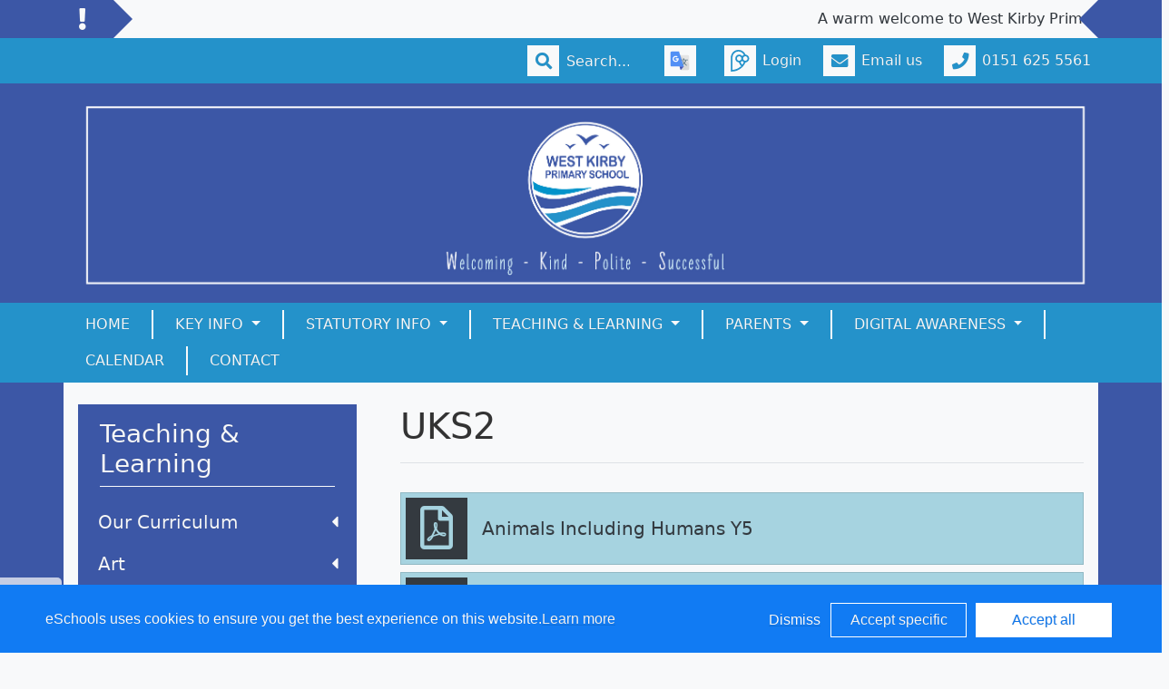

--- FILE ---
content_type: text/html; charset=UTF-8
request_url: https://www.westkirbyprimaryschool.co.uk/web/uks2/631907
body_size: 44833
content:
<!doctype html>
<html lang="en">
<head>
    <!-- Required meta tags -->
    <meta charset="utf-8">
    <meta http-equiv="X-UA-Compatible" content="IE=edge">
    <meta name="viewport" content="width=device-width, initial-scale=1.0">
    <meta name="description" content="West Kirby Primary School">


    <!-- Bootstrap CSS -->
    
    

        <link rel="stylesheet" href="/web/dynamic_styles/7" />
    <link rel="stylesheet" href="/assets/web/bespoke/segmented-template-plus/css/styles.css" />

        <link rel="stylesheet" href="/assets/web/bespoke/518/css/styles.css" />
    
        
    <title>West Kirby Primary School - UKS2</title>


    <meta property="twitter:card" content="summary_large_image">
    <meta property="twitter:domain" content="westkirbyprimaryschool.co.uk">
    <meta property="twitter:url" content="http://www.westkirbyprimaryschool.co.uk/web/uks2/631907">
    <meta name="twitter:title" content="West Kirby Primary School">
    <meta name="twitter:description" content="UKS2">
            <meta name="twitter:image" content="https://eschoolscore.blob.core.windows.net/web/logos/MpAgsZCR1h?sv=2018-11-09&amp;ss=b&amp;srt=o&amp;sp=r&amp;st=2017-02-23T00:00:00Z&amp;se=2026-01-27T23:13:16Z&amp;spr=https&amp;sig=%2Fos%2BTulZ%2FoT1jEZwIgDRBOqehrnt0sJmcAiUmk3UYuE%3D">
        <meta property="og:image" content="https://eschoolscore.blob.core.windows.net/web/logos/MpAgsZCR1h?sv=2018-11-09&amp;ss=b&amp;srt=o&amp;sp=r&amp;st=2017-02-23T00:00:00Z&amp;se=2026-01-27T23:13:16Z&amp;spr=https&amp;sig=%2Fos%2BTulZ%2FoT1jEZwIgDRBOqehrnt0sJmcAiUmk3UYuE%3D">
    
    <meta property="og:url" content="http://www.westkirbyprimaryschool.co.uk/web/uks2/631907">
    <meta property="og:title" content="West Kirby Primary School">
    <meta property="og:description" content="UKS2">
    <meta property="og:type" content="website">

    <style type="text/css">
    .cookie-consent {
        background: #117bf3;
        color: white;
        position: fixed;
        bottom: 0;
        height: 75px;
        padding: 0 50px;
        z-index: 9999;
        font-family: 'Ubuntu', 'Arial', 'Calibri', sans-serif !important;
        font-weight: 100 !important;
        width: 100%;
        box-sizing: border-box;
    }
    .modal-open {
        overflow: hidden;
    }
    .modal#cookies_consent {
        position: fixed;
        top: 0;
        right: 0;
        bottom: 0;
        left: 0;
        z-index: 1050;
        display: none;
        overflow: hidden;
        -webkit-overflow-scrolling: touch;
        outline: 0;
        margin-left: 0 !important;
    }
    .modal#cookies_consent.fade .modal-dialog {
        -webkit-transition: -webkit-transform .3s ease-out;
        -o-transition:      -o-transform .3s ease-out;
        transition:         transform .3s ease-out;
        -webkit-transform: translate(0, -25%);
        -ms-transform: translate(0, -25%);
        -o-transform: translate(0, -25%);
        transform: translate(0, -25%);
        z-index:10000;
    }
    .modal#cookies_consent.in .modal-dialog {
        -webkit-transform: translate(0, 0);
        -ms-transform: translate(0, 0);
        -o-transform: translate(0, 0);
        transform: translate(0, 0);
    }
    .modal-open .modal#cookies_consent {
        overflow-x: hidden;
        overflow-y: auto;
    }
    #cookies_consent .modal-dialog {
        position: relative;
        width: auto;
        margin: 10px;
    }
    #cookies_consent .modal-content {
        position: relative;
        background-color: #fff;
        -webkit-background-clip: padding-box;
        background-clip: padding-box;
        border: 1px solid #999;
        border: 1px solid rgba(0, 0, 0, .2);
        border-radius: 6px;
        outline: 0;
        -webkit-box-shadow: 0 3px 9px rgba(0, 0, 0, .5);
        box-shadow: 0 3px 9px rgba(0, 0, 0, .5);
    }
    #cookies_consent .modal-backdrop {
        position: fixed;
        top: 0;
        right: 0;
        bottom: 0;
        left: 0;
        z-index: 1040;
        background-color: #000;
    }
    #cookies_consent .modal-backdrop.fade {
        filter: alpha(opacity=0);
        opacity: 0;
    }
    #cookies_consent .modal-backdrop.in {
        filter: alpha(opacity=50);
        opacity: .5;
    }
    #cookies_consent .modal-header {
        padding: 15px;
        border-bottom: 1px solid #e5e5e5;
    }
    #cookies_consent .modal-header .close {
        /*margin-top: -2px;*/
    }
    #cookies_consent .modal-title {
        /*margin: 0;*/
        /*line-height: 1.42857143;*/
    }
    #cookies_consent .modal-body {
        position: relative;
        padding: 15px;
    }
    #cookies_consent .modal-footer {
        /*padding: 15px;*/
        text-align: right;
        /*border-top: 1px solid #e5e5e5;*/
    }
    #cookies_consent .modal-footer .btn + .btn {
        margin-bottom: 0;
        margin-left: 5px;
    }
    #cookies_consent .modal-footer .btn-group .btn + .btn {
        margin-left: -1px;
    }
    #cookies_consent .modal-footer .btn-block + .btn-block {
        margin-left: 0;
    }
    #cookies_consent .modal-scrollbar-measure {
        position: absolute;
        top: -9999px;
        width: 50px;
        height: 50px;
        overflow: scroll;
    }
    @media (min-width: 768px) {
        #cookies_consent .modal-dialog {
            width: 600px;
            margin: 30px auto;
        }
        #cookies_consent .modal-content {
            -webkit-box-shadow: 0 5px 15px rgba(0, 0, 0, .5);
            box-shadow: 0 5px 15px rgba(0, 0, 0, .5);
        }
        #cookies_consent .modal-sm {
            width: 300px;
        }
    }
    @media (min-width: 992px) {
        #cookies_consent .modal-lg {
            width: 900px;
        }
    }

    .website .cookie-consent, .empty .cookie-consent, .v3 .cookie-consent {
        width: 100%;
    }

    .website .modal#cookies_consent, .empty .modal#cookies_consent, .v3 .modal#cookies_consent {
        width: 100%;
    }

    .modal#cookies_consent {
        width: 100%;
        z-index:10000000000;
        background: transparent !important;
        text-align: left;
    }

    .cookie-consent span {
        color: white;
        line-height: 75px;
        font-size: 16px;
        font-family: 'Ubuntu', 'Arial', 'Calibri', sans-serif !important;
        font-weight: 100 !important;
    }

    .cookie-consent span a {
        color: #f7f7f7;
        text-decoration: underline;
    }

    .modal#cookies_consent .modal-footer {
        /*padding: 19px 20px 20px;*/
        /*margin-top: 0;*/
        text-align: right;
        /*border-top: 1px solid #e5e5e5;*/
    }

    .website .modal#cookies_consent .modal-footer, .empty .modal#cookies_consent .modal-footer {
        margin-top: 15px;
    }
    .cookie-consent .pull-right a.btn {
        /*border-radius: 2px;*/
        width: 150px;
        /*height: 31px;*/
        margin: 20px 5px;
        line-height: 1.5 !important;
        /*padding: 0;*/
        /*text-transform: none;*/
        /*font-size: 14px;*/
        /*font-weight: 300;*/
    }
    .cookie-consent .pull-right a.btn-success {
        background-color: white;
        color: #117bf3;
        border: 1px solid #fff !important;
    }

    .modal#cookies_consent p {
        margin: 20px 0 10px 0;
        font-size: 14px;
        color: #333;
    }

    .modal#cookies_consent h4 {
        font-size: 18px;
        font-weight: normal;
    }

    .modal#cookies_consent .modal-dialog, .empty .modal#cookies_consent .modal-dialog {
        width: 900px;
    }

    #cookies_consent .modal-body .modal-main {
        width: calc(100% - 185px);
    }

    .website #cookies_consent .modal-body .modal-main, .empty #cookies_consent .modal-body .modal-main, .v3 #cookies_consent .modal-body .modal-main {
        width: calc(100% - 163px);
    }

    .cookie-consent .pull-right a.btn-edit {
        background-color:#117bf3;
        color: white;
        border: 1px solid white !important;
    }

    .cookie-consent .pull-right a.btn-decline {
        color: white;
        width: 70px;
        background: transparent;
        border: none !important;
    }

    .modal#cookies_consent {
        font-family: 'Ubuntu', 'Arial', 'Calibri', sans-serif;
        background: rgba(0,0,0,0.6);
    }

    .modal#cookies_consent .modal-header .fa-times {
        /*color: white;*/
        /*font-size: 30px;*/
        /*position: relative;*/
    }


    .modal#cookies_consent button strong {
        font-weight: 400;
        text-transform: none;
    }

    .modal#cookies_consent p {
        font-weight: 300;
    }

    #cookies_consent .modal-header.bg-eschools-blue button {
        opacity: 1;
    }

    #cookies_consent .modal-header .close {
        margin-top: -11px;
    }

    #cookies_consent .modal-header .close {
        background: transparent;
    }

    .website #cookies_consent .modal-header .close, .empty #cookies_consent .modal-header .close {
        margin-top: -4px;
    }

    div.modal#cookies_consent .modal-header {
        background: #3A709D;
        color: white;
        padding: 10px 15px 10px 20px;
    }

    /*#cookies_consent .modal-body.cookie-options h4 {*/
    /*    font-weight: 500;*/
    /*    font-family: 'Ubuntu', 'Arial', 'Calibri', sans-serif;*/
    /*    margin: 0;*/
    /*    display: inline-block;*/
    /*}*/

    #cookies_consent .modal-body.cookie-options h4, .modal-body.cookie-options li {
        color: #333 !important;
    }

    #cookies_consent .modal-footer.bg-eschools-blue-0_2 {
        background-color: rgba(58,112,157,0.2);
    }

    #cookies_consent h4.modal-title {
        font-family: 'Ubuntu', 'Arial', 'Calibri', sans-serif;
        font-weight: 500;
        color: white !important;
        margin: 0;
    }

    .cookie-consent .pull-right a.btn {
        background-image: none;
    }

    #cookies_consent .modal-sidebar {
        width: 158px;
        float: left;
        background: #e6e6e6;
        position: relative;
        z-index: 10000000;
    }

    #cookies_consent .modal-sidebar .tab {
        height: 60px;
        border-bottom: 1px solid #333;
        padding: 0 10px;
    }

    #cookies_consent .modal-sidebar .tab h5 {
        color: #666 !important;
        font-size: 14px;
        font-family: 'Ubuntu', 'Arial', 'Calibri', sans-serif;
        font-weight: 500;
        display: inline-block;
        line-height: 20px;
        margin: 0 0 0 10px;
        position: absolute;
        width: 111px;
        padding: 10px 0px;
    }

    #cookies_consent .modal-sidebar .tab.active h5 {
        color: #333;
    }

    #cookies_consent .modal-sidebar .tab.active {
        background: white;
    }


    #cookies_consent .modal-body.cookie-options {
        padding: 0;
        height: 360px;
    }

    .website #cookies_consent .modal-body.cookie-options, .empty #cookies_consent .modal-body.cookie-options {
        height: 345px;
    }


    #cookies_consent .modal-sidebar .fa,
    #cookies_consent .modal-sidebar svg {
        position: relative;
        top: 10px;
        color: #3A709D;
    }

    #cookies_consent .modal-body .modal-main {
        padding: 10px;
        float: right;
    }

    #cookies_consent .modal-main .text {
        display: none;
    }

    #cookies_consent .modal-main .text.active {
        display: block;
    }

    #cookies_consent .modal-main span.green {
        display: inline-block;
        color: #09a501;
        font-weight: bold;
        float: right;
        margin-right: 20px;
    }


    .btn-toggle {
        margin: 0 4rem;
        padding: 0;
        position: relative;
        border: none;
        height: 1.5rem;
        width: 3rem;
        border-radius: 1.5rem;
        color: #6b7381;
        background: #bdc1c8;
    }
    .btn-toggle:focus,
    .btn-toggle.focus,
    .btn-toggle:focus.active,
    .btn-toggle.focus.active {
        outline: none;
    }
    .btn-toggle:before,
    .btn-toggle:after {
        line-height: 1.5rem;
        width: 4rem;
        text-align: center;
        font-weight: 600;
        font-size: 0.75rem;
        text-transform: uppercase;
        letter-spacing: 2px;
        position: absolute;
        bottom: 0;
        transition: opacity 0.25s;
    }
    .btn-toggle:before {
        content: "Off";
        left: -4rem;
    }
    .btn-toggle:after {
        content: "On";
        right: -4rem;
        opacity: 0.5;
    }
    .btn-toggle > .handle {
        position: absolute;
        top: 0.1875rem;
        left: 0.1875rem;
        width: 1.125rem;
        height: 1.125rem;
        border-radius: 1.125rem;
        background: #fff;
        transition: left 0.25s;
    }
    .btn-toggle.active {
        transition: background-color 0.25s;
    }
    .btn-toggle.active > .handle {
        left: 1.6875rem;
        transition: left 0.25s;
    }
    .btn-toggle.active:before {
        opacity: 0.5;
    }
    .btn-toggle.active:after {
        opacity: 1;
    }
    .btn-toggle.btn-sm:before,
    .btn-toggle.btn-sm:after {
        line-height: -0.5rem;
        color: #fff;
        letter-spacing: 0.75px;
        left: 0.4125rem;
        width: 2.325rem;
    }
    .btn-toggle.btn-sm:before {
        text-align: right;
    }
    .btn-toggle.btn-sm:after {
        text-align: left;
        opacity: 0;
    }
    .btn-toggle.btn-sm.active:before {
        opacity: 0;
    }
    .btn-toggle.btn-sm.active:after {
        opacity: 1;
    }
    .btn-toggle.btn-xs:before,
    .btn-toggle.btn-xs:after {
        display: none;
    }
    .btn-toggle:before,
    .btn-toggle:after {
        color: #6b7381;
    }
    .btn-toggle.active {
        background-color: #60B85C !important;
    }
    .btn-toggle.btn-lg {
        margin: 0 5rem;
        padding: 0;
        position: relative;
        border: none;
        height: 25px;
        width: 50px;
        border-radius: 2.5rem;
    }
    .btn-toggle.btn-lg:focus,
    .btn-toggle.btn-lg.focus,
    .btn-toggle.btn-lg:focus.active,
    .btn-toggle.btn-lg.focus.active {
        outline: none;
    }
    .btn-toggle.btn-lg:before,
    .btn-toggle.btn-lg:after {
        line-height: 2.5rem;
        width: 5rem;
        text-align: center;
        font-weight: 600;
        font-size: 11px;
        text-transform: uppercase;
        letter-spacing: 2px;
        position: absolute;
        bottom: 0;
        transition: opacity 0.25s;
        top: -7px;
    }
    .website .btn-toggle.btn-lg:before, .empty .btn-toggle.btn-lg:before,
    .website .btn-toggle.btn-lg:after, .empty .btn-toggle.btn-lg:after {
        top: 0;
    }

    .btn-toggle.btn-lg:before {
        content: "Off";
        left: -70px;
    }
    .btn-toggle.btn-lg:after {
        content: "On";
        right: -70px;
        opacity: 0.5;
    }
    .btn-toggle.btn-lg > .handle {
        position: absolute;
        top: 3px;
        left: 0.3125rem;
        width: 18.75px;
        height: 18.75px;
        border-radius: 1.875rem;
        background: #fff;
        transition: left 0.25s;
    }
    .btn-toggle.btn-lg.active {
        transition: background-color 0.25s;
    }
    .btn-toggle.btn-lg.active > .handle {
        left: 25px;
        transition: left 0.25s;
    }
    .btn-toggle.btn-lg.active:before {
        opacity: 0.5;
    }
    .btn-toggle.btn-lg.active:after {
        opacity: 1;
    }
    .btn-toggle.btn-lg.btn-sm:before,
    .btn-toggle.btn-lg.btn-sm:after {
        line-height: 0.5rem;
        color: #fff;
        letter-spacing: 0.75px;
        left: 0.6875rem;
        width: 3.875rem;
    }
    .btn-toggle.btn-lg.btn-sm:before {
        text-align: right;
    }
    .btn-toggle.btn-lg.btn-sm:after {
        text-align: left;
        opacity: 0;
    }
    .btn-toggle.btn-lg.btn-sm.active:before {
        opacity: 0;
    }
    .btn-toggle.btn-lg.btn-sm.active:after {
        opacity: 1;
    }
    .btn-toggle.btn-lg.btn-xs:before,
    .btn-toggle.btn-lg.btn-xs:after {
        display: none;
    }
    .btn-toggle.btn-sm {
        margin: 0 0.5rem;
        padding: 0;
        position: relative;
        border: none;
        height: 1.5rem;
        width: 3rem;
        border-radius: 1.5rem;
    }
    .btn-toggle.btn-sm:focus,
    .btn-toggle.btn-sm.focus,
    .btn-toggle.btn-sm:focus.active,
    .btn-toggle.btn-sm.focus.active {
        outline: none;
    }
    .btn-toggle.btn-sm:before,
    .btn-toggle.btn-sm:after {
        line-height: 1.5rem;
        width: 0.5rem;
        text-align: center;
        font-weight: 600;
        font-size: 0.55rem;
        text-transform: uppercase;
        letter-spacing: 2px;
        position: absolute;
        bottom: 0;
        transition: opacity 0.25s;
    }
    .btn-toggle.btn-sm:before {
        content: "Off";
        left: -0.5rem;
    }
    .btn-toggle.btn-sm:after {
        content: "On";
        right: -0.5rem;
        opacity: 0.5;
    }
    .btn-toggle.btn-sm > .handle {
        position: absolute;
        top: 0.1875rem;
        left: 0.1875rem;
        width: 1.125rem;
        height: 1.125rem;
        border-radius: 1.125rem;
        background: #fff;
        transition: left 0.25s;
    }
    .btn-toggle.btn-sm.active {
        transition: background-color 0.25s;
    }
    .btn-toggle.btn-sm.active > .handle {
        left: 1.6875rem;
        transition: left 0.25s;
    }
    .btn-toggle.btn-sm.active:before {
        opacity: 0.5;
    }
    .btn-toggle.btn-sm.active:after {
        opacity: 1;
    }
    .btn-toggle.btn-sm.btn-sm:before,
    .btn-toggle.btn-sm.btn-sm:after {
        line-height: -0.5rem;
        color: #fff;
        letter-spacing: 0.75px;
        left: 0.4125rem;
        width: 2.325rem;
    }
    .btn-toggle.btn-sm.btn-sm:before {
        text-align: right;
    }
    .btn-toggle.btn-sm.btn-sm:after {
        text-align: left;
        opacity: 0;
    }
    .btn-toggle.btn-sm.btn-sm.active:before {
        opacity: 0;
    }
    .btn-toggle.btn-sm.btn-sm.active:after {
        opacity: 1;
    }
    .btn-toggle.btn-sm.btn-xs:before,
    .btn-toggle.btn-sm.btn-xs:after {
        display: none;
    }
    .btn-toggle.btn-xs {
        margin: 0 0;
        padding: 0;
        position: relative;
        border: none;
        height: 1rem;
        width: 2rem;
        border-radius: 1rem;
    }
    .btn-toggle.btn-xs:focus,
    .btn-toggle.btn-xs.focus,
    .btn-toggle.btn-xs:focus.active,
    .btn-toggle.btn-xs.focus.active {
        outline: none;
    }
    .btn-toggle.btn-xs:before,
    .btn-toggle.btn-xs:after {
        line-height: 1rem;
        width: 0;
        text-align: center;
        font-weight: 600;
        font-size: 0.75rem;
        text-transform: uppercase;
        letter-spacing: 2px;
        position: absolute;
        bottom: 0;
        transition: opacity 0.25s;
    }
    .btn-toggle.btn-xs:before {
        content: "Off";
        left: 0;
    }
    .btn-toggle.btn-xs:after {
        content: "On";
        right: 0;
        opacity: 0.5;
    }
    .btn-toggle.btn-xs > .handle {
        position: absolute;
        top: 0.125rem;
        left: 0.125rem;
        width: 0.75rem;
        height: 0.75rem;
        border-radius: 0.75rem;
        background: #fff;
        transition: left 0.25s;
    }
    .btn-toggle.btn-xs.active {
        transition: background-color 0.25s;
    }
    .btn-toggle.btn-xs.active > .handle {
        left: 1.125rem;
        transition: left 0.25s;
    }
    .btn-toggle.btn-xs.active:before {
        opacity: 0.5;
    }
    .btn-toggle.btn-xs.active:after {
        opacity: 1;
    }
    .btn-toggle.btn-xs.btn-sm:before,
    .btn-toggle.btn-xs.btn-sm:after {
        line-height: -1rem;
        color: #fff;
        letter-spacing: 0.75px;
        left: 0.275rem;
        width: 1.55rem;
    }
    .btn-toggle.btn-xs.btn-sm:before {
        text-align: right;
    }
    .btn-toggle.btn-xs.btn-sm:after {
        text-align: left;
        opacity: 0;
    }
    .btn-toggle.btn-xs.btn-sm.active:before {
        opacity: 0;
    }
    .btn-toggle.btn-xs.btn-sm.active:after {
        opacity: 1;
    }
    .btn-toggle.btn-xs.btn-xs:before,
    .btn-toggle.btn-xs.btn-xs:after {
        display: none;
    }
    .btn-toggle.btn-secondary {
        color: #6b7381;
        background: #bdc1c8;
    }
    .btn-toggle.btn-secondary:before,
    .btn-toggle.btn-secondary:after {
        color: #6b7381;
    }
    .btn-toggle.btn-secondary.active {
        background-color: #ff8300;
    }

    .ifJS {
        display: none;
    }

    .cookie-consent {
        display: none;
    }

    .no-cookies {
        font-weight: bold;
        color: #333;
        margin-bottom: 30px;
        display: block;
    }

    #cookies_consent .modal-content {
        background-color: white !important;
    }
    .modal#cookies_consent .cheeseburger {
        display: none;
    }
    #cookie-icon {
        display: none;
        background: url(/assets/img/cookies.svg) no-repeat center / 100%;
        position: relative;
        bottom: 20px;
        left: 20px;
        width: 30px;
        height: 30px;
        border-radius: 50%;
        cursor: pointer;
        z-index: 9998;
        margin-top: -30px;
    }
    body.body_primary_view #cookie-icon {
        position: fixed;
    }

    .website #cookie-icon {
        position: relative;
    }

    .pull-right {
        float: right !important;
    }
    .pull-left {
        float: left !important;
    }

    .empty .btn.btn-edit, .website .btn.btn-edit {
        line-height: 28px;
    }

    .modal.in#cookies_consent .modal-dialog {
        border-radius: 5px 5px 0 0;
    }

    .modal.in#cookies_consent .modal-dialog .modal-header {
        border-radius: 5px 5px 0 0;
    }

    @media only screen and (max-width: 1151px) {
        .cookie-consent {
            height: 100px;
        }

        .cookie-consent .pull-left, .cookie-consent .pull-right {
            width: 100%;
            text-align: center;
            height: 50px;
        }

        .cookie-consent .pull-right .btn {
            margin-top: 0 !important;
            margin-bottom: 0 !important;
        }

        .cookie-consent span {
            width: 100%;
            line-height: 50px;
        }

        .modal#cookies_consent {
            width: 100% !important;
            border-radius: 0;
        }

        .modal#cookies_consent .modal-dialog {
            width: 100% !important;
            margin: 0;
        }

        .modal#cookies_consent .modal-content {
            height: 100vh;
        }

        .modal#cookies_consent .modal-footer {
            position: absolute;
            bottom: 0;
            width: 100%;
            border-radius: 0;
        }

        .modal#cookies_consent .modal-content {
            border-radius: 0;
        }

        .modal#cookies_consent .modal-header {
            border-radius: 0 !important;
        }
    }

    @media only screen and (max-width: 767px) {
        .cookie-consent span {
            font-size: 14px;
            line-height: 20px;
        }

        #cookie-icon {
            /*display: none !important;*/
        }

        .cookie-consent {
            padding: 0 15px;
        }

        .cookie-consent .pull-left, .cookie-consent .pull-right {
            height: 50px;
            padding-top: 10px;
        }

        .cookie-consent .pull-right a.btn {
            font-size: 12px;
            width: 50px;
        }

        .cookie-consent .pull-right a.btn.btn-decline {
            width: 50px;
        }

        .cookie-consent .pull-right a.btn.btn-edit {
            width: 110px;
        }

        .cookie-consent .pull-right a.btn.btn-success {
            width: 90px;
        }
        #cookies_consent .modal-sidebar {
            display: none;
        }
        .website #cookies_consent .modal-body .modal-main, .empty #cookies_consent .modal-body .modal-main {
            width: 100%;
        }
        .modal#cookies_consent .cheeseburger {
            float: left;
            position: relative;
            top: 0;
            display: block;
        }
        .modal#cookies_consent .cheeseburger i {
            font-size: 24px;
        }
        .modal#cookies_consent .cheeseburger span {
            position: relative;
            top: -4px;
            right: -5px;
        }
        .modal#cookies_consent .modal-sidebar {
            position: absolute;
        }
        .modal#cookies_consent .modal-main span.green {
            float: left;
            margin: 10px 0;
            display: block;
            width: 100%;
        }
        .website #cookies_consent .modal-body .modal-main, .empty #cookies_consent .modal-body .modal-main, .v3 #cookies_consent .modal-body .modal-main {
            width: 100%;
        }
        #cookies_consent .btn:not(.non-responsive) > strong, #cookies_consent .btn:not(.non-responsive) > i {
            font-size: 14px;
        }
        #cookies_consent .btn:not(.non-responsive) > strong {
            padding-right: 5px;
        }
        #cookies_consent .btn:not(.non-responsive) > i {
            width: 20px;
        }
        .v3 #cookies_consent .green button {
            margin: 0;
        }

        .v3 #cookie-icon {
            bottom: 50px;
            right: 10px;
            left: auto;
        }
    }

    @media only screen and (max-width: 767px) {
        #cookies_consent .modal-main {
            width: 100% !important;
        }
        .modal#cookies_consent .cheeseburger {
            top: 0 !important;
        }
        .modal#cookies_consent .cheeseburger i {
            /*font-size: 30px !important;*/
        }

        .green .col-sm-5 button::before, .green .col-sm-5 button::after {
            display: none;
        }

        .green .col-sm-5 button {
            margin: 0 !important;
        }

        .green .col-sm-5 {
            padding: 0 !important;
        }

        /*.website .modal-header .close, .empty .modal-header .close {*/
          /*margin-top: -10px;*/
        /*}*/
    }

    @media only screen and (max-height:481px) {
        .modal#cookies_consent .modal-sidebar .tab {
            height: calc((100vh - 136px) / 6) !important;
        }
        .modal#cookies_consent .modal-sidebar .tab:last-child {
            border-bottom: none;
        }

    }

    @media only screen and (max-height: 736px) and (min-height:481px) {
        .modal#cookies_consent .modal-content {
            height: 498px !important;
        }
        .modal#cookies_consent .modal-sidebar .tab:last-child {
            border-bottom: none;
        }
    }

    #cookies_consent .btn:hover, input[type=submit]:hover {
        background:#bdc1c8;
    }


    .cheeseburger span {
        display: none;
    }
    .website .btn.btn-edit, .empty .btn.btn-edit, .v3 .btn.btn-edit {
        line-height: 28px !important;
    }

    .v3 #cookies_consent .modal-header .close {
        margin-top: 0;
    }


</style>
<script>
    var prefix = 'eSchools_';
    var company_name = 'eSchools';

    var landing_text = 'eSchools websites may request cookies to be set on your device. We use cookies to let us know when you visit our websites, how you interact with us and to enrich your user experience. The cookies differ depending on the information we track or use, please see further explanations of these below. You can adapt your cookie preferences, although please note that blocking some types of cookies may impact your experience on our websites and the services we are able to offer.';
    var analytical_text = 'These cookies collect information that is used to help us understand how our websites are being used, pinpoint potential improvements and monitor use of services. This analytical research is then used to enhance the user experience.';
    var advertising_text = 'Google tools (map, contact form and translate tool seen on our websites) are covered under advertising cookies. eSchools does not partner with advertisers and ad networks to display advertising on our Websites and/or to manage and serve advertising on other sites. The use of the video tool, specifically adding videos from YouTube and Vimeo will also add an advertising cookies.';
    var performance_text = '';
    var user_created_text = 'The platform and website content manager allows users to embed code which may potentially contain cookies. Please note that these tools are accessed by the school rather than a necessary requirement of eSchools, for example, if a user elects to use the embed tool, the embedded code may permit or require additional cookies or tracking technologies to be employed. As we are unable to control these cookies, by default user embedded content is disabled.';


    var cookie_expiration = new Date();

    if(cookie_expiration.getMonth() > 7)
    {
        cookie_expiration = new Date((cookie_expiration.getFullYear() + 1) + '-08-31T23:59:59');
    } else {
        cookie_expiration = new Date(cookie_expiration.getFullYear() + '-08-31T23:59:59');
    }

    var if_not_advertising_cookies = [prefix + 'essential_only', prefix + 'agree', prefix + 'advertising', 'OTZ', 'S', '1P_JAR', 'APISID', 'SSID', 'NID', 'PREF', '_drt_', 'SID', 'SAPISID', 'id', 'HSID', 'SIDCC', 'IDE', '_psegs', 'permutive_id', 'permutive_session', 'PREF', 'VISITOR_INFO1_LIVE', 'YS', 'vuid', 'player', '__gads', '_ceg.s', '_ceg.u', 'continuous_play_v3', '__qca', '_uetsid', 'SEARCH_SAMESITE', 'OGPC', 'CONSENT'];
    var if_not_analytical_cookies = [prefix + 'essential_only', prefix + 'agree', prefix + 'analytical', '_gat', '_gid', '_ga', 'AMP_TOKEN', 'CONSENT', 'NID', 'rc::c'];
    var if_not_performance_cookies = [];

    var cookie_categories = [prefix + 'agree', prefix + 'analytical', prefix + 'advertising', prefix + 'essential_only', prefix + 'user_created', prefix + 'performance'];

    var cookie_html = '' +
        '<a class="open-cookie-modal">' +
        '<div id="cookie-icon"></div>' +
        '</a><' +
        'div class="cookie-consent">' +
        '<div class="pull-left">' +
        '<span>eSchools uses cookies to ensure you get the best experience on this website.<a href="https://www.eschools.co.uk/policies" target="_blank">Learn more</a></span>' +
        '</div>' +
        '<div class="pull-right">' +
        '<a class="btn btn-link btn-decline" role="button">Dismiss</a>' +
        '<a class="btn btn-outline-light text-light btn-edit text-nowrap" role="button">Accept specific</a>' +
        '<a class="btn btn-outline-light btn-success" role="button">Accept all</a>' +
        '</div>' +
        '</div>' +
        '' +
        '<div class="modal fade in" id="cookies_consent" tabindex="-1" role="dialog" aria-labelledby="exampleModalLabel" style="display: none;">' +
        '<div class="modal-dialog modal-lg modal-xl" role="document">' +
        '<div class="modal-content">' +
        '<div class="modal-header">' +
        '<h4 class="modal-title text-light">Edit cookie options</h4>' +
        '</div>' +
        '' +
        '<div class="modal-body cookie-options">' +
        '<div class="modal-sidebar">' +
        '<div class="tab active" id="landing">' +
        '<i class="fa fas fa-info-circle"></i>' +
        '<h5>How <span class="company_name"></span> Uses Cookies</h5>' +
        '</div>' +
        '' +
        '<div class="tab" id="essential">' +
        '<i class="fa fas fa-check-circle"></i>' +
        '<h5>Essential Website Cookies</h5>' +
        '</div>' +
        '' +
        '<div class="tab" id="analytical">' +
        '<i class="fa fas fa-pie-chart fa-chart-pie"></i>' +
        '<h5>Analytical Cookies</h5>' +
        '</div>' +
        '' +
        '<div class="tab" id="advertising">' +
        '<i class="fa fas fa-video-camera fa-video"></i>' +
        '<h5>Advertising Cookies</h5>' +
        '</div>' +
        '' +
        '<div class="tab" id="user_created">' +
        '<i class="fa fas fa-user"></i>' +
        '<h5>User Embedded Cookies</h5>' +
        '</div>' +
        '' +
        '<div class="tab" id="landing">' +
        '<a href="https://www.eschools.co.uk/policies" target="_blank">' +
        '<i class="fa fas fa-file"></i>' +
        '<h5>Policies &amp; Accessibility</h5>' +
        '</a>' +
        '</div>' +
        '' +
        '</div>' +
        '<div class="modal-main">' +
        '<div class="landing-text text active">' +
        '<h4>How <span class="company_name"></span> Uses Cookies</h4>' +
        '<p id="landing-text"></p>' +
        '</div>' +
        '<div class="essential-text text">' +
        '<h4>Essential Website Cookies</h4>' +
        '<span class="green">Always Active</span>' +
        '<p id="essential-text">These cookies are strictly necessary to provide you with services available through our websites and to use some of its features, such as access to secure areas. Because these cookies are strictly necessary to deliver the websites, you cannot refuse them without impacting how our websites function. You can block or delete them by changing your browser settings, however please note that you will not be able to log in if you refuse these cookies.</p>' +
        '</div>' +
        '<div class="analytical-text text">' +
        '<h4>Analytical Website Cookies</h4>' +
        '<span class="green">' +
        '<span class="col-sm-5">' +
        '<button type="button" class="btn btn-lg btn-toggle" value="0" id="analytical-cookies"><span class="handle"></span></button>' +
        '</span>' +
        '</span>' +
        '<p id="analytical-text"></p>' +
        '</div>' +
        '<div class="advertising-text text">' +
        '<h4>Advertising Website Cookies</h4>' +
        '<span class="green">' +
        '<span class="col-sm-5">' +
        '<button type="button" class="btn btn-lg btn-toggle" value="0" id="advertising-cookies"><span class="handle"></span></button>' +
        '</span>' +
        '</span>' +
        '<p id="advertising-text"></p>' +
        '</div>' +
        '<div class="user_created-text text">' +
        '<h4>User Embedded Cookies</h4>' +
        '<span class="green">' +
        '<span class="col-sm-5">' +
        '<button type="button" class="btn btn-lg btn-toggle" value="0" id="user_created-cookies"><span class="handle"></span></button>' +
        '</span>' +
        '</span>' +
        '<p id="user_created-text"></p>' +
        '</div>' +
        '</div>' +
        '</div>' +
        '' +
        '<div class="modal-footer bg-eschools-blue-0_2">' +
        '<button type="button" class="cheeseburger mb-0 btn btn-default btn-light text-uppercase"><i class="fa fa-fw fas fa-bars"></i></button>' +
        '<button type="button" class="btn btn-default btn-light text-uppercase btn-modal-close" data-dismiss="modal"><i class="fa fa-fw fas fa-times"></i> <strong>Close</strong></button>' +
        '<button type="button" class="btn btn-success text-uppercase save_cookies_options"><i class="fa fa-fw fas fa-check"></i> <strong>Save</strong></button>' +
        '</div>' +
        '</div>' +
        '</div>' +
        '</div>';

    document.addEventListener('DOMContentLoaded', function() {

        var cookie_exists = false;
        $('body').append(cookie_html);

        $('.cookie-consent').show();

        $.each(document.cookie.split(/; */), function()  {
            var cookie = this.split('=')[0];
            if($.inArray(cookie, cookie_categories) > -1) {
                $('.cookie-consent').remove();
                $('#cookie-icon').show();
                cookie_exists = true;
            }
        });

        if (document.cookie.indexOf("eSchools_advertising") == -1 && document.cookie.indexOf("eSchools_agree") == -1) {
            $('iframe').remove();
        }


        $('.ifJS').show();

        if(cookie_exists) {
            deleteDisallowedCookies();
        } else {
            deleteNonEssentialCookies();
        }

        $('#cookie-icon').show();

        $('.modal#cookies_consent .cheeseburger').click(function() {
            $('.modal#cookies_consent .modal-sidebar').toggle();
        });


        if ($(window).width() < 767) {
            $('.modal-sidebar .tab').click(function() {
                $('.modal#cookies_consent .modal-sidebar').hide();
            });
        }

        $('span.green button').click(function() {
            $(this).toggleClass('active');
            $(this).attr('value', $(this).hasClass('active') ? 1 : 0);
        });

        $('.company_name').text(company_name);
        $('#landing-text').text(landing_text);
        $('#analytical-text').text(analytical_text);
        $('#advertising-text').text(advertising_text);
        $('#performance-text').text(performance_text);
        $('#user_created-text').text(user_created_text);




        $(document).on('click', '.search_results .cookie-consent .btn-success', function() {
            document.cookie = prefix + "agree=; expires=" + cookie_expiration + "; path=/";
            document.cookie = prefix + "user_created=''; expires=" + cookie_expiration + "; path=/";
            $('.cookie-consent').remove();
            $('#cookie-icon').show();
        });

        $(document).on('click', 'body:not(.search_results) .cookie-consent .btn-success', function() {
            document.cookie = prefix + "agree=; expires=" + cookie_expiration + "; path=/";
            document.cookie = prefix + "user_created=''; expires=" + cookie_expiration + "; path=/";
            location.reload();
            return false;
        });

        $(document).on('click', '.cookie-consent .btn-decline', function() {
            $('.cookie-consent').remove();
            $('#cookie-icon').show();
        });

        $(document).on('click', '.cookie-consent .pull-right a.btn-edit', function() {
            $('.cookie-consent').hide();
            $('.modal#cookies_consent').modal('show');
            checkCookies();
            $('#cookie-icon').hide();
        });

        $(document).on('click', 'a.open-cookie-modal', function() {
            $('.cookie-consent').hide();
            $('.modal#cookies_consent').modal('show');
            checkCookies();
            $('#cookie-icon').hide();
        });

        $(document).on('click', '#cookies_consent .btn-modal-close, #cookies_consent .fa-times', function() {
            $(this).closest('.modal').modal('hide');
            $('.cookie-consent').show();
            $('#cookie-icon').show();
        });

        $(document).on('hidden.bs.modal', function () {
            $(this).closest('.modal').modal('hide');
            $('.cookie-consent').show();
            $('#cookie-icon').show();
        });

        var analytical = 0;
        var advertising = 0;
        var eschools_performance = 0;
        var user_created = 0;


        function checkCookies() {
            if (document.cookie.indexOf(prefix + "analytical") >= 0) {
                analytical = 1;
            } else {
            }

            if (document.cookie.indexOf(prefix + "advertising") >= 0) {
                advertising = 1;
            }

            if (document.cookie.indexOf(prefix + "performance") >= 0) {
                eschools_performance = 1;
            }

            if (document.cookie.indexOf(prefix + "user_created") >= 0) {
                user_created = 1;
            }

            if (document.cookie.indexOf(prefix + "agree") >= 0) {
                analytical = 1;
                advertising = 1;
                eschools_performance = 1;
                user_created = 1;
            }

            $('span.green #advertising-cookies').attr('value', advertising);
            $('span.green #analytical-cookies').attr('value', analytical);
            $('span.green #performance-cookies').attr('value', eschools_performance);
            $('span.green #user_created-cookies').attr('value', user_created);
        }

        $(document).on('click', '.modal-sidebar .tab', function() {

            $('.modal-sidebar .tab').removeClass('active');  // Remove the active state of all tabs
            $('.modal-main .text').hide(); // Hide the content of main text
            var clicked = $(this).attr('id'); // Find the ID of the clicked tab
            $('#'+clicked).addClass('active'); // Add active state to that tab
            $('.'+clicked+'-text').show(); // Show the content of the main text

            analytical = $('span.green button#analytical-cookies').val();
            advertising = $('span.green button#advertising-cookies').val();
            eschools_performance = $('span.green button#performance-cookies').val();
            user_created = $('span.green button#user_created-cookies').val();

            $('span.green button#advertising-cookies').attr('value', advertising);
            $('span.green button#analytical-cookies').attr('value', analytical);
            $('span.green button#performance-cookies').attr('value', eschools_performance);
            $('span.green button#user_created-cookies').attr('value', user_created);

            if (advertising == 0) {
                $('span.green button#advertising-cookies').removeClass('active');
            } else {
                $('span.green button#advertising-cookies').addClass('active');
            }

            if (analytical == 0) {
                $('span.green button#analytical-cookies').removeClass('active');
            } else {
                $('span.green button#analytical-cookies').addClass('active');
            }

            if (eschools_performance == 0) {
                $('span.green button#performance-cookies').removeClass('active');
            } else {
                $('span.green button#performance-cookies').addClass('active');
            }

            if (user_created == 0) {
                $('span.green button#user_created-cookies').removeClass('active');
            } else {
                $('span.green button#user_created-cookies').addClass('active');
            }
        });

        $(document).on('click', '#cookies_consent .save_cookies_options', function() {

            analytical = $('span.green button#analytical-cookies').val();
            advertising = $('span.green button#advertising-cookies').val();
            eschools_performance = $('span.green button#performance-cookies').val();
            user_created = $('span.green button#user_created-cookies').val();

            if (analytical == 1) {
                document.cookie = prefix + 'analytical=;expires=' + cookie_expiration + 'path=/';

            } else {
                $.each( if_not_analytical_cookies, function(i, val) {
                    document.cookie = val + '=;expires=Thu, 01 Jan 1970 00:00:01 GMT; path=/';
                });
            }

            if (advertising == 1) {
                document.cookie = prefix + 'advertising=;expires=' + cookie_expiration + 'path=/';
                document.cookie = prefix + 'essential_only=;expires=Thu, 01 Jan 1970 00:00:01 GMT; path=/';
            } else {
                $.each( if_not_advertising_cookies, function(i, val) {
                    document.cookie = val + '=;expires=Thu, 01 Jan 1970 00:00:01 GMT; path=/';
                });
            }

            if (eschools_performance == 1) {
                document.cookie = prefix + 'performance=;expires=' + cookie_expiration + 'path=/';
                document.cookie = prefix + 'essential_only=;expires=Thu, 01 Jan 1970 00:00:01 GMT; path=/';
            } else {
                $.each( if_not_performance_cookies, function(i, val) {
                    document.cookie = val + '=;expires=Thu, 01 Jan 1970 00:00:01 GMT; path=/';
                });
            }

            if (user_created == 1) {
                document.cookie = prefix + 'user_created=;expires=' + cookie_expiration + 'path=/';
                document.cookie = prefix + 'essential_only=;expires=Thu, 01 Jan 1970 00:00:01 GMT; path=/';
            } else {
                document.cookie = prefix + 'user_created=;expires=Thu, 01 Jan 1970 00:00:01 GMT; path=/';
                document.cookie = prefix + 'agree=;expires=Thu, 01 Jan 1970 00:00:01 GMT; path=/';

            }

            if (user_created == 0 && advertising == 0 && analytical == 0) {
                document.cookie = prefix + 'essential_only=;expires=' + cookie_expiration + 'path=/';
                document.cookie = prefix + 'agree=;expires=Thu, 01 Jan 1970 00:00:01 GMT; path=/';
                document.cookie = prefix + 'user_created=;expires=Thu, 01 Jan 1970 00:00:01 GMT; path=/';
                document.cookie = prefix + 'advertising=;expires=Thu, 01 Jan 1970 00:00:01 GMT; path=/';
                document.cookie = prefix + 'analytical=;expires=Thu, 01 Jan 1970 00:00:01 GMT; path=/';
            }

            $(this).closest('.modal').modal('hide');

            location.reload();
        });

        function deleteDisallowedCookies() {

            var splitted = document.cookie.split(/; */);

            var ag = false;

            $.each(splitted, function(i, e)  {
                var cookie = e.split('=')[0];
                if($.inArray(cookie, cookie_categories) >= 0) {
                    if (e.indexOf(prefix + "agree") >= 0) {
                        e = prefix + 'agree=;expires=' + cookie_expiration + 'path=/';
                        e = prefix + 'essential_only=;expires=Thu, 01 Jan 1970 00:00:01 GMT; path=/';
                        ag = true;
                    } else {
                        if (e.indexOf(prefix + "analytical") >= 0) {
                            e = prefix + 'analytical=;expires=' + cookie_expiration + 'path=/';
                            e = prefix + 'essential_only=;expires=Thu, 01 Jan 1970 00:00:01 GMT; path=/';
                        } else {
                            $.each( if_not_analytical_cookies, function(i, val) {
                                e = val + '=;expires=Thu, 01 Jan 1970 00:00:01 GMT; path=/';
                            });
                        }

                        if (e.indexOf(prefix + "advertising") >= 0) {
                            e = prefix + 'advertising=;expires=' + cookie_expiration + 'path=/';
                            e = prefix + 'essential_only=;expires=Thu, 01 Jan 1970 00:00:01 GMT; path=/';
                        } else {
                            $.each( if_not_advertising_cookies, function(i, val) {
                                e = val + '=;expires=Thu, 01 Jan 1970 00:00:01 GMT; path=/';
                            });
                        }

                        if (e.indexOf(prefix + "performance") >= 0) {
                            e = prefix + 'performance=;expires=' + cookie_expiration + 'path=/';
                            e = prefix + 'essential_only=;expires=Thu, 01 Jan 1970 00:00:01 GMT; path=/';
                        } else {
                            $.each( if_not_performance_cookies, function(i, val) {
                                e = val + '=;expires=Thu, 01 Jan 1970 00:00:01 GMT; path=/';
                            });
                        }

                        if (e.indexOf(prefix + "user_created") >= 0) {
                            e = prefix + 'user_created=;expires=' + cookie_expiration + 'path=/';
                            e = prefix + 'essential_only=;expires=Thu, 01 Jan 1970 00:00:01 GMT; path=/';

                        } else {
                            e = prefix + 'user_created=;expires=Thu, 01 Jan 1970 00:00:01 GMT; path=/';
                            e = prefix + 'agree=;expires=Thu, 01 Jan 1970 00:00:01 GMT; path=/';
                        }
                    }

                } else {
                    e = prefix + 'essential_only=;expires=' + cookie_expiration + 'path=/';
                    e = prefix + 'agree=;expires=Thu, 01 Jan 1970 00:00:01 GMT; path=/';
                    e = prefix + 'analytical=;expires=Thu, 01 Jan 1970 00:00:01 GMT; path=/';
                    e = prefix + 'advertising=;expires=Thu, 01 Jan 1970 00:00:01 GMT; path=/';
                    e = prefix + 'user_created=;expires=Thu, 01 Jan 1970 00:00:01 GMT; path=/';
                    e = prefix + 'performance=;expires=Thu, 01 Jan 1970 00:00:01 GMT; path=/';
                }
            });
            if ((document.cookie.indexOf(prefix + "user_created") < 0 || document.cookie.indexOf(prefix + "analytical") < 0 || document.cookie.indexOf(prefix + "advertising") < 0) && ag == false){
                document.cookie = prefix + 'agree=;expires=Thu, 01 Jan 1970 00:00:01 GMT; path=/';
            }
        }

        function deleteNonEssentialCookies() {
            $.each( if_not_analytical_cookies, function(i, val) {
                document.cookie = val + '=;expires=Thu, 01 Jan 1970 00:00:01 GMT; path=/';
            });
            $.each( if_not_advertising_cookies, function(i, val) {
                document.cookie = val + '=;expires=Thu, 01 Jan 1970 00:00:01 GMT; path=/';
            });
            $.each( if_not_performance_cookies, function(i, val) {
                document.cookie = val + '=;expires=Thu, 01 Jan 1970 00:00:01 GMT; path=/';
            });
            document.cookie = prefix + 'agree=;expires=Thu, 01 Jan 1970 00:00:01 GMT; path=/';
            document.cookie = prefix + 'analytical=;expires=Thu, 01 Jan 1970 00:00:01 GMT; path=/';
            document.cookie = prefix + 'advertising=;expires=Thu, 01 Jan 1970 00:00:01 GMT; path=/';
            document.cookie = prefix + 'user_created=;expires=Thu, 01 Jan 1970 00:00:01 GMT; path=/';
            document.cookie = prefix + 'essential_only=;expires=Thu, 01 Jan 1970 00:00:01 GMT; path=/';
            document.cookie = prefix + 'performance=;expires=Thu, 01 Jan 1970 00:00:01 GMT; path=/';
        }





    });


</script></head>
<body>


        
                
    <div id="important-message-container" class="section-container">
        <div id="kernow-important-message" class="section-content-container">
            <div data-icon="">
                <div>
                    <div aria-label="Newsflash">A warm welcome to West Kirby Primary School. Visits to our school from new families are always welcome. Please contact the School Office to book a date and time. F2 applications must be submitted by January 15th 2026.</div>
                </div>
            </div>
        </div>
    </div>


        
<nav class="section-container toolbar">
    <div class="section-content-container">
        <nav class="navbar navbar-expand">
            <div class="collapse navbar-collapse" id="navbarSupportedContent">
                <ul class="navbar-nav me-auto ">
                </ul>
                <div class="d-flex ">

                                        <form class="search" action="/web/search" method="post" role="form" xmlns="http://www.w3.org/1999/html">
    <button  class="toolbar-icon" type="submit">
        <i class="fas fa-search fa-fw"></i>
    </button>
    <input class="form-control form-control-sm py-1 bg-transparent border-0 toolbar-label" type="search" name="inputSearch" autocomplete="off" placeholder="Search..." aria-label="Search">
</form>



                                            <div class="toolbar-input-group d-none d-lg-flex">
                        <span class="toolbar-icon" id="select-language-icon" style="padding-left: 3px !important; padding-right: 3px !important;">
                            <img src="/assets/web/bespoke/kernow-template/img/Google-Translate-01.svg" style="height:28px;" />
                        </span>
        <span class="input-group-text border-0 rounded-0 toolbar-label bg-transparent form-control form-control-sm" id="google_translate_element"></span>
    </div>

                                                            <a class="toolbar-input-group es" href="https://westkirby-primary.eschools.co.uk/dashboard">
                        <span class="toolbar-icon" style="width:35px;">
                            <svg xmlns="http://www.w3.org/2000/svg" xmlns:xlink="http://www.w3.org/1999/xlink" preserveAspectRatio="xMidYMid" width="21" height="24" viewBox="0 0 612 714">
    <g>
        <path d="M482.187,410.809 C444.426,499.871 381.547,574.199 303.900,626.725 L249.974,658.482 C230.844,668.197 211.092,676.699 190.798,683.873 L136.884,699.563 C101.239,707.742 64.416,712.048 26.960,711.989 L0.010,711.933 L0.690,250.535 C0.886,112.185 113.543,-0.215 251.797,-0.002 C353.372,0.153 445.268,62.370 483.550,155.832 C550.207,160.180 603.094,215.729 602.989,283.465 C602.904,351.539 549.319,407.126 482.187,410.809 ZM427.251,401.723 C406.190,393.163 387.978,379.124 374.232,361.377 C359.861,379.842 340.589,394.186 318.356,402.566 C332.778,434.046 350.823,463.599 372.316,490.901 C393.921,463.744 412.449,433.886 427.251,401.723 ZM347.406,283.095 C347.465,242.328 314.375,209.096 273.637,209.028 C232.875,208.965 199.677,242.096 199.619,282.887 C199.561,323.657 232.657,356.873 273.407,356.932 C314.157,356.990 347.351,323.863 347.406,283.095 ZM251.721,53.915 C143.183,53.770 54.738,142.003 54.581,250.615 L53.975,657.259 C155.239,651.113 249.975,609.689 323.153,543.375 L352.152,553.028 L335.210,532.049 C335.384,531.879 335.563,531.714 335.737,531.544 C305.624,494.717 281.200,454.046 262.849,410.295 C197.281,404.833 145.628,349.764 145.733,282.801 C145.836,212.289 203.242,155.008 273.712,155.111 C314.698,155.174 351.117,174.713 374.462,204.872 C388.382,187.008 406.900,172.941 428.244,164.467 C395.558,97.736 327.077,54.032 251.721,53.915 ZM475.305,209.329 C434.567,209.271 401.351,242.401 401.294,283.170 C401.236,323.951 434.347,357.168 475.104,357.226 C515.848,357.285 549.053,324.153 549.122,283.390 C549.169,242.609 516.061,209.386 475.305,209.329 Z" class="owl-icon"></path>
    </g>
</svg>

                        </span>
    <span class="input-group-text border-0 rounded-0 toolbar-label bg-transparent  form-control form-control-sm">Login</span>
</a>
                    
                                        <a href="mailto:schooloffice@westkirby-primary.wirral.sch.uk" class="toolbar-input-group">
                        <span class="toolbar-icon">
                            <i class="fas fa-envelope fa-fw"></i>
                        </span>
                        <span class="input-group-text border-0 rounded-0 toolbar-label bg-transparent">Email us</span>
                    </a>
                    
                                            <a href="tel:0151 625 5561" class="toolbar-input-group">
                        <span class="toolbar-icon">
                            <i class="fas fa-phone fa-fw"></i>
                        </span>
                            <span class="input-group-text border-0 rounded-0 toolbar-label bg-transparent">0151 625 5561</span>
                        </a>
                    

                        
                        
                        
                        

                    <a id="trigger-sidenav" href="#" data-bs-toggle="collapse" data-bs-target="#mySidenav" aria-controls="navbarSupportedContent" aria-expanded="false" aria-label="Toggle navigation" class="toolbar-input-group mobile-nav-toggle menu-icon">
                        <span class="toolbar-icon">
                            <i class="fas fa-bars fa-fw"></i>
                        </span>
                    </a>

                </div>
            </div>
        </nav>
    </div>
</nav>

    <header class="section-container position-relative hdrimg ">
        <a href="/web" style="position:absolute; top:0; left:0; right:0; bottom:0;" class="d-lg-none"></a>
    </header>




<div class="collapse sidenav" id="mySidenav">
    <div>

        <a id="close_sidenav" data-bs-toggle="collapse" data-bs-target="#mySidenav" href="#" class="mx-2 mt-3 mb-2 float-end btn btn-default">
            <i class="fas fa-times fa-lg"></i>
        </a>

                <a class="toolbar-input-group es" href="https://westkirby-primary.eschools.co.uk/dashboard">
                        <span class="toolbar-icon" style="width:35px;">
                            <svg xmlns="http://www.w3.org/2000/svg" xmlns:xlink="http://www.w3.org/1999/xlink" preserveAspectRatio="xMidYMid" width="21" height="24" viewBox="0 0 612 714">
    <g>
        <path d="M482.187,410.809 C444.426,499.871 381.547,574.199 303.900,626.725 L249.974,658.482 C230.844,668.197 211.092,676.699 190.798,683.873 L136.884,699.563 C101.239,707.742 64.416,712.048 26.960,711.989 L0.010,711.933 L0.690,250.535 C0.886,112.185 113.543,-0.215 251.797,-0.002 C353.372,0.153 445.268,62.370 483.550,155.832 C550.207,160.180 603.094,215.729 602.989,283.465 C602.904,351.539 549.319,407.126 482.187,410.809 ZM427.251,401.723 C406.190,393.163 387.978,379.124 374.232,361.377 C359.861,379.842 340.589,394.186 318.356,402.566 C332.778,434.046 350.823,463.599 372.316,490.901 C393.921,463.744 412.449,433.886 427.251,401.723 ZM347.406,283.095 C347.465,242.328 314.375,209.096 273.637,209.028 C232.875,208.965 199.677,242.096 199.619,282.887 C199.561,323.657 232.657,356.873 273.407,356.932 C314.157,356.990 347.351,323.863 347.406,283.095 ZM251.721,53.915 C143.183,53.770 54.738,142.003 54.581,250.615 L53.975,657.259 C155.239,651.113 249.975,609.689 323.153,543.375 L352.152,553.028 L335.210,532.049 C335.384,531.879 335.563,531.714 335.737,531.544 C305.624,494.717 281.200,454.046 262.849,410.295 C197.281,404.833 145.628,349.764 145.733,282.801 C145.836,212.289 203.242,155.008 273.712,155.111 C314.698,155.174 351.117,174.713 374.462,204.872 C388.382,187.008 406.900,172.941 428.244,164.467 C395.558,97.736 327.077,54.032 251.721,53.915 ZM475.305,209.329 C434.567,209.271 401.351,242.401 401.294,283.170 C401.236,323.951 434.347,357.168 475.104,357.226 C515.848,357.285 549.053,324.153 549.122,283.390 C549.169,242.609 516.061,209.386 475.305,209.329 Z" class="owl-icon"></path>
    </g>
</svg>

                        </span>
    <span class="input-group-text border-0 rounded-0 toolbar-label bg-transparent  form-control form-control-sm">Login</span>
</a>

        <div class="clearfix"></div>

                <form class="search" action="/web/search" method="post" role="form" xmlns="http://www.w3.org/1999/html">
    <button  class="toolbar-icon" type="submit">
        <i class="fas fa-search fa-fw"></i>
    </button>
    <input class="form-control form-control-sm py-1 bg-transparent border-0 toolbar-label" type="search" name="inputSearch" autocomplete="off" placeholder="Search..." aria-label="Search">
</form>



        <hr class="divider mx-2">

        <div class="accordion" id="accordionL1">
                                                <div class=" rounded-0 l1 border-0">
                        <div class="card-header position-relative border-0">
                                                            <a class="text-start d-block text-truncate" href="/web/home/8380">Home</a>
                                                    </div>
                    </div>
                

                                                <div class="border-0 rounded-0 l1">
                        <div class="card-header position-relative border-0" id="heading17364">
                            <a href="/web/key_info/17364" class="text-start d-block text-truncate" data-bs-toggle="collapse" data-bs-target="#collapse17364" aria-controls="collapse17364" aria-expanded="false">
                                <i class="fas fa-caret-left fa-fw float-end" style="margin-top:5px;"></i>
                                Key Info
                            </a>
                        </div>

                        <div id="collapse17364" class=" collapse" aria-labelledby="heading17364" data-bs-parent="#accordionL1">
                            <div class="accordion" id="accordionL217364">
                                                                                                            <div class=" card rounded-0 border-0 l2">
                                            <div class="card-header border-0 position-relative">
                                                                                                    <a class="ps-2 text-start d-block text-truncate" href="/web/_term_dates/17375"> Term Dates</a>
                                                                                            </div>
                                        </div>
                                                                                                                                                <div class=" card rounded-0 border-0 l2">
                                            <div class="card-header border-0 position-relative">
                                                                                                    <a class="ps-2 text-start d-block text-truncate" href="/web/pastoral_support_/707624">Pastoral Support </a>
                                                                                            </div>
                                        </div>
                                                                                                                                                <div class=" card rounded-0 border-0 l2">
                                            <div class="card-header border-0 position-relative">
                                                                                                    <a class="ps-2 text-start d-block text-truncate" href="/web/safeguarding/252733">Safeguarding</a>
                                                                                            </div>
                                        </div>
                                                                                                                                                <div class=" card rounded-0 border-0 l2">
                                            <div class="card-header border-0 position-relative">
                                                                                                    <a class="ps-2 text-start d-block text-truncate" href="/web/attendance/603794">Attendance</a>
                                                                                            </div>
                                        </div>
                                                                                                                                                <div class=" card rounded-0 border-0 l2">
                                            <div class="card-header border-0 position-relative">
                                                                                                    <a class="ps-2 text-start d-block text-truncate" href="/web/admissions/17376">Admissions</a>
                                                                                            </div>
                                        </div>
                                                                                                                                                <div class="rounded-0 border-0 l2">
                                            <div class="card-header position-relative border-0" id="heading17365">
                                                <a class="ps-2 text-start d-block text-truncate" href="#" data-bs-toggle="collapse" data-bs-target="#collapse17365" aria-controls="collapse17365" aria-expanded="false">
                                                    <i class="fal fa-caret-left fa-fw float-end" style="margin-top:3px;"></i>
                                                    Our team
                                                </a>
                                            </div>

                                            <div id="collapse17365" class=" collapse" aria-labelledby="heading17365" data-bs-parent="#accordionL217364">
                                                <div class="accordion" id="accordionL317365">
                                                                                                            
                                                            <div class=" card rounded-0 border-0 bg-transparent l3">
                                                                <div class="card-header border-0 position-relative">
                                                                                                                                            <a class="ps-3 text-start d-block text-truncate" href="/web/senior_leadership_team/249177">Senior Leadership Team</a>
                                                                                                                                    </div>
                                                            </div>
                                                                                                                                                                    
                                                            <div class=" card rounded-0 border-0 bg-transparent l3">
                                                                <div class="card-header border-0 position-relative">
                                                                                                                                            <a class="ps-3 text-start d-block text-truncate" href="/web/office_staff/17391">Office Staff</a>
                                                                                                                                    </div>
                                                            </div>
                                                                                                                                                                    
                                                            <div class=" card rounded-0 border-0 bg-transparent l3">
                                                                <div class="card-header border-0 position-relative">
                                                                                                                                            <a class="ps-3 text-start d-block text-truncate" href="/web/teachers/17386">Teachers</a>
                                                                                                                                    </div>
                                                            </div>
                                                                                                                                                                    
                                                            <div class=" card rounded-0 border-0 bg-transparent l3">
                                                                <div class="card-header border-0 position-relative">
                                                                                                                                            <a class="ps-3 text-start d-block text-truncate" href="/web/teaching_support_staff/17387">Teaching Support Staff</a>
                                                                                                                                    </div>
                                                            </div>
                                                                                                                                                                    
                                                            <div class=" card rounded-0 border-0 bg-transparent l3">
                                                                <div class="card-header border-0 position-relative">
                                                                                                                                            <a class="ps-3 text-start d-block text-truncate" href="/web/pastoral_support_/706996">Pastoral Support </a>
                                                                                                                                    </div>
                                                            </div>
                                                                                                                                                                    
                                                            <div class=" card rounded-0 border-0 bg-transparent l3">
                                                                <div class="card-header border-0 position-relative">
                                                                                                                                            <a class="ps-3 text-start d-block text-truncate" href="/web/lunchtime_staff/17388">Lunchtime Staff</a>
                                                                                                                                    </div>
                                                            </div>
                                                                                                                                                                    
                                                            <div class=" card rounded-0 border-0 bg-transparent l3">
                                                                <div class="card-header border-0 position-relative">
                                                                                                                                            <a class="ps-3 text-start d-block text-truncate" href="/web/site_manager_and_cleaners/17392">Site Manager and Cleaners</a>
                                                                                                                                    </div>
                                                            </div>
                                                                                                                                                                    
                                                            <div class=" card rounded-0 border-0 bg-transparent l3">
                                                                <div class="card-header border-0 position-relative">
                                                                                                                                            <a class="ps-3 text-start d-block text-truncate" href="/web/waves/423543">WAVES</a>
                                                                                                                                    </div>
                                                            </div>
                                                                                                                                                            </div>
                                            </div>
                                        </div>
                                                                                                                                                <div class="rounded-0 border-0 l2">
                                            <div class="card-header position-relative border-0" id="heading17363">
                                                <a class="ps-2 text-start d-block text-truncate" href="#" data-bs-toggle="collapse" data-bs-target="#collapse17363" aria-controls="collapse17363" aria-expanded="false">
                                                    <i class="fal fa-caret-left fa-fw float-end" style="margin-top:3px;"></i>
                                                    Governance
                                                </a>
                                            </div>

                                            <div id="collapse17363" class=" collapse" aria-labelledby="heading17363" data-bs-parent="#accordionL217364">
                                                <div class="accordion" id="accordionL317363">
                                                                                                            
                                                            <div class=" card rounded-0 border-0 bg-transparent l3">
                                                                <div class="card-header border-0 position-relative">
                                                                                                                                            <a class="ps-3 text-start d-block text-truncate" href="/web/about_school_governance/49698">About School Governance</a>
                                                                                                                                    </div>
                                                            </div>
                                                                                                                                                                    
                                                            <div class=" card rounded-0 border-0 bg-transparent l3">
                                                                <div class="card-header border-0 position-relative">
                                                                                                                                            <a class="ps-3 text-start d-block text-truncate" href="/web/structure_and_remit_of_the_governing_body/253040">Structure and Remit of the Governing Body</a>
                                                                                                                                    </div>
                                                            </div>
                                                                                                                                                                    
                                                            <div class=" card rounded-0 border-0 bg-transparent l3">
                                                                <div class="card-header border-0 position-relative">
                                                                                                                                            <a class="ps-3 text-start d-block text-truncate" href="/web/governors_roles__responsibilities_/17374">Governors Roles &amp; Responsibilities </a>
                                                                                                                                    </div>
                                                            </div>
                                                                                                                                                                    
                                                            <div class=" card rounded-0 border-0 bg-transparent l3">
                                                                <div class="card-header border-0 position-relative">
                                                                                                                                            <a class="ps-3 text-start d-block text-truncate" href="/web/meet_the_governors_/557092">Meet The Governors </a>
                                                                                                                                    </div>
                                                            </div>
                                                                                                                                                                    
                                                            <div class=" card rounded-0 border-0 bg-transparent l3">
                                                                <div class="card-header border-0 position-relative">
                                                                                                                                            <a class="ps-3 text-start d-block text-truncate" href="/web/governors_code_of_conduct/158549">Governors Code of Conduct</a>
                                                                                                                                    </div>
                                                            </div>
                                                                                                                                                                    
                                                            <div class=" card rounded-0 border-0 bg-transparent l3">
                                                                <div class="card-header border-0 position-relative">
                                                                                                                                            <a class="ps-3 text-start d-block text-truncate" href="/web/governors_declaration_of_interests/145086">Governors Declaration of Interests</a>
                                                                                                                                    </div>
                                                            </div>
                                                                                                                                                                    
                                                            <div class=" card rounded-0 border-0 bg-transparent l3">
                                                                <div class="card-header border-0 position-relative">
                                                                                                                                            <a class="ps-3 text-start d-block text-truncate" href="/web/governors_terms_of_office/249173">Governors Terms of Office</a>
                                                                                                                                    </div>
                                                            </div>
                                                                                                                                                                    
                                                            <div class=" card rounded-0 border-0 bg-transparent l3">
                                                                <div class="card-header border-0 position-relative">
                                                                                                                                            <a class="ps-3 text-start d-block text-truncate" href="/web/governors_attendance/145909">Governors Attendance</a>
                                                                                                                                    </div>
                                                            </div>
                                                                                                                                                                    
                                                            <div class=" card rounded-0 border-0 bg-transparent l3">
                                                                <div class="card-header border-0 position-relative">
                                                                                                                                            <a class="ps-3 text-start d-block text-truncate" href="/web/governor_nomination_form/17373">Governor Nomination Form</a>
                                                                                                                                    </div>
                                                            </div>
                                                                                                                                                                    
                                                            <div class=" card rounded-0 border-0 bg-transparent l3">
                                                                <div class="card-header border-0 position-relative">
                                                                                                                                            <a class="ps-3 text-start d-block text-truncate" href="/web/governor_vacancies_/656604">Governor Vacancies </a>
                                                                                                                                    </div>
                                                            </div>
                                                                                                                                                            </div>
                                            </div>
                                        </div>
                                                                                                                                                <div class=" card rounded-0 border-0 l2">
                                            <div class="card-header border-0 position-relative">
                                                                                                    <a class="ps-2 text-start d-block text-truncate" href="/web/vision_and_values_at_wkps/253367">Vision and Values at WKPS</a>
                                                                                            </div>
                                        </div>
                                                                                                                                                <div class=" card rounded-0 border-0 l2">
                                            <div class="card-header border-0 position-relative">
                                                                                                    <a class="ps-2 text-start d-block text-truncate" href="/web/key_priorities/618512">Key Priorities</a>
                                                                                            </div>
                                        </div>
                                                                                                                                                <div class=" card rounded-0 border-0 l2">
                                            <div class="card-header border-0 position-relative">
                                                                                                    <a class="ps-2 text-start d-block text-truncate" href="/web/school_organisation/49681">School Organisation</a>
                                                                                            </div>
                                        </div>
                                                                                                                                                <div class=" card rounded-0 border-0 l2">
                                            <div class="card-header border-0 position-relative">
                                                                                                    <a class="ps-2 text-start d-block text-truncate" href="/web/equality_information/75241">Equality Information</a>
                                                                                            </div>
                                        </div>
                                                                                                                                                <div class=" card rounded-0 border-0 l2">
                                            <div class="card-header border-0 position-relative">
                                                                                                    <a class="ps-2 text-start d-block text-truncate" href="/web/english_as_an_additional_language_-_eal/618450">English as an Additional Language - EAL</a>
                                                                                            </div>
                                        </div>
                                                                                                                                                <div class=" card rounded-0 border-0 l2">
                                            <div class="card-header border-0 position-relative">
                                                                                                    <a class="ps-2 text-start d-block text-truncate" href="/web/end_of_key_stage_results_/430431">End of Key Stage Results </a>
                                                                                            </div>
                                        </div>
                                                                                                                                                <div class=" card rounded-0 border-0 l2">
                                            <div class="card-header border-0 position-relative">
                                                                                                    <a class="ps-2 text-start d-block text-truncate" href="/web/performance-tables-data/17403">Performance Tables Data</a>
                                                                                            </div>
                                        </div>
                                                                                                                                                <div class=" card rounded-0 border-0 l2">
                                            <div class="card-header border-0 position-relative">
                                                                                                    <a class="ps-2 text-start d-block text-truncate" href="/web/vacancies_at_wkps_/699930">Vacancies at WKPS </a>
                                                                                            </div>
                                        </div>
                                                                                                                                                <div class=" card rounded-0 border-0 l2">
                                            <div class="card-header border-0 position-relative">
                                                                                                    <a class="ps-2 text-start d-block text-truncate" href="https://schools-financial-benchmarking.service.gov.uk/School/Detail?urn=105023" target="_blank">Schools Financial Benchmarking</a>
                                                                                            </div>
                                        </div>
                                                                                                                                                <div class="rounded-0 border-0 l2">
                                            <div class="card-header position-relative border-0" id="heading509616">
                                                <a class="ps-2 text-start d-block text-truncate" href="#" data-bs-toggle="collapse" data-bs-target="#collapse509616" aria-controls="collapse509616" aria-expanded="false">
                                                    <i class="fal fa-caret-left fa-fw float-end" style="margin-top:3px;"></i>
                                                    SEND
                                                </a>
                                            </div>

                                            <div id="collapse509616" class=" collapse" aria-labelledby="heading509616" data-bs-parent="#accordionL217364">
                                                <div class="accordion" id="accordionL3509616">
                                                                                                            
                                                            <div class=" card rounded-0 border-0 bg-transparent l3">
                                                                <div class="card-header border-0 position-relative">
                                                                                                                                            <a class="ps-3 text-start d-block text-truncate" href="/web/sendco_contact_details/524724">SENDCO contact details</a>
                                                                                                                                    </div>
                                                            </div>
                                                                                                                                                                    
                                                            <div class=" card rounded-0 border-0 bg-transparent l3">
                                                                <div class="card-header border-0 position-relative">
                                                                                                                                            <a class="ps-3 text-start d-block text-truncate" href="/web/wkps_send_information/509619">WKPS Send Information</a>
                                                                                                                                    </div>
                                                            </div>
                                                                                                                                                                                                                                <div class="rounded-0 border-0 l3">
                                                                <div class="card-header position-relative border-0" id="heading615239">
                                                                    <a style="padding-right: 2px;" class="ps-3 text-start d-block text-truncate" href="#" data-bs-toggle="collapse" data-bs-target="#collapse615239" aria-controls="collapse615239" aria-expanded="false">
                                                                        <i class="fal fa-chevron-left fa-fw float-end" style="margin-top:3px; font-size: 12px;"></i>
                                                                        Information for Parents
                                                                    </a>
                                                                </div>

                                                                <div id="collapse615239" class=" collapse" aria-labelledby="heading615239" data-bs-parent="#accordionL3509616">
                                                                    <div class="accordion" id="accordionL4615239">
                                                                                                                                                    <div class="card l4 rounded-0 border-0 bg-transparent ">
                                                                                <div class="card-header position-relative rounded-0 border-0">
                                                                                    <a class="ps-4 text-start d-block text-truncate" href="/web/information_for_parents/615240">Information for Parents</a>
                                                                                </div>
                                                                            </div>
                                                                                                                                                    <div class="card l4 rounded-0 border-0 bg-transparent ">
                                                                                <div class="card-header position-relative rounded-0 border-0">
                                                                                    <a class="ps-4 text-start d-block text-truncate" href="/web/glossary_of_send_acronyms__abbreviations/615253">Glossary of SEND Acronyms &amp; Abbreviations</a>
                                                                                </div>
                                                                            </div>
                                                                                                                                                    <div class="card l4 rounded-0 border-0 bg-transparent ">
                                                                                <div class="card-header position-relative rounded-0 border-0">
                                                                                    <a class="ps-4 text-start d-block text-truncate" href="/web/adhd/615247">ADHD</a>
                                                                                </div>
                                                                            </div>
                                                                                                                                                    <div class="card l4 rounded-0 border-0 bg-transparent ">
                                                                                <div class="card-header position-relative rounded-0 border-0">
                                                                                    <a class="ps-4 text-start d-block text-truncate" href="/web/autism/615246">Autism</a>
                                                                                </div>
                                                                            </div>
                                                                                                                                                    <div class="card l4 rounded-0 border-0 bg-transparent ">
                                                                                <div class="card-header position-relative rounded-0 border-0">
                                                                                    <a class="ps-4 text-start d-block text-truncate" href="/web/dyslexia/615244">Dyslexia</a>
                                                                                </div>
                                                                            </div>
                                                                                                                                                    <div class="card l4 rounded-0 border-0 bg-transparent ">
                                                                                <div class="card-header position-relative rounded-0 border-0">
                                                                                    <a class="ps-4 text-start d-block text-truncate" href="/web/dyscalculia/615249">Dyscalculia</a>
                                                                                </div>
                                                                            </div>
                                                                                                                                                    <div class="card l4 rounded-0 border-0 bg-transparent ">
                                                                                <div class="card-header position-relative rounded-0 border-0">
                                                                                    <a class="ps-4 text-start d-block text-truncate" href="/web/dyspraxia/615248">Dyspraxia</a>
                                                                                </div>
                                                                            </div>
                                                                                                                                                    <div class="card l4 rounded-0 border-0 bg-transparent ">
                                                                                <div class="card-header position-relative rounded-0 border-0">
                                                                                    <a class="ps-4 text-start d-block text-truncate" href="/web/dysgraphia/615250">Dysgraphia</a>
                                                                                </div>
                                                                            </div>
                                                                                                                                                    <div class="card l4 rounded-0 border-0 bg-transparent ">
                                                                                <div class="card-header position-relative rounded-0 border-0">
                                                                                    <a class="ps-4 text-start d-block text-truncate" href="/web/hidden_disabilities/615251">Hidden disabilities</a>
                                                                                </div>
                                                                            </div>
                                                                                                                                                    <div class="card l4 rounded-0 border-0 bg-transparent ">
                                                                                <div class="card-header position-relative rounded-0 border-0">
                                                                                    <a class="ps-4 text-start d-block text-truncate" href="/web/attachment_disorder/615254">Attachment Disorder</a>
                                                                                </div>
                                                                            </div>
                                                                                                                                                    <div class="card l4 rounded-0 border-0 bg-transparent ">
                                                                                <div class="card-header position-relative rounded-0 border-0">
                                                                                    <a class="ps-4 text-start d-block text-truncate" href="/web/oppositional_defiant_disorder/615255">Oppositional Defiant Disorder</a>
                                                                                </div>
                                                                            </div>
                                                                                                                                                    <div class="card l4 rounded-0 border-0 bg-transparent ">
                                                                                <div class="card-header position-relative rounded-0 border-0">
                                                                                    <a class="ps-4 text-start d-block text-truncate" href="/web/pathological_demand_avoidance_syndrome/615256">Pathological Demand Avoidance Syndrome</a>
                                                                                </div>
                                                                            </div>
                                                                                                                                                    <div class="card l4 rounded-0 border-0 bg-transparent ">
                                                                                <div class="card-header position-relative rounded-0 border-0">
                                                                                    <a class="ps-4 text-start d-block text-truncate" href="/web/sensory_services-_hearing_visual_impairment/652679">Sensory Services- Hearing /Visual Impairment</a>
                                                                                </div>
                                                                            </div>
                                                                                                                                                    <div class="card l4 rounded-0 border-0 bg-transparent ">
                                                                                <div class="card-header position-relative rounded-0 border-0">
                                                                                    <a class="ps-4 text-start d-block text-truncate" href="/web/speech_language__communication_needs/615252">Speech, Language &amp; Communication Needs</a>
                                                                                </div>
                                                                            </div>
                                                                                                                                            </div>
                                                                </div>
                                                            </div>
                                                                                                                                                                    
                                                            <div class=" card rounded-0 border-0 bg-transparent l3">
                                                                <div class="card-header border-0 position-relative">
                                                                                                                                            <a class="ps-3 text-start d-block text-truncate" href="/web/send_snapshots_-_local_offer_wirral/520893">SEND Snapshots - Local Offer Wirral</a>
                                                                                                                                    </div>
                                                            </div>
                                                                                                                                                            </div>
                                            </div>
                                        </div>
                                                                                                                                                <div class="rounded-0 border-0 l2">
                                            <div class="card-header position-relative border-0" id="heading483351">
                                                <a class="ps-2 text-start d-block text-truncate" href="#" data-bs-toggle="collapse" data-bs-target="#collapse483351" aria-controls="collapse483351" aria-expanded="false">
                                                    <i class="fal fa-caret-left fa-fw float-end" style="margin-top:3px;"></i>
                                                    Wellbeing at West Kirby
                                                </a>
                                            </div>

                                            <div id="collapse483351" class=" collapse" aria-labelledby="heading483351" data-bs-parent="#accordionL217364">
                                                <div class="accordion" id="accordionL3483351">
                                                                                                            
                                                            <div class=" card rounded-0 border-0 bg-transparent l3">
                                                                <div class="card-header border-0 position-relative">
                                                                                                                                            <a class="ps-3 text-start d-block text-truncate" href="/web/mental_health__well-being_at_west_kirby/483357">Mental Health &amp; Well-being at West Kirby</a>
                                                                                                                                    </div>
                                                            </div>
                                                                                                                                                                    
                                                            <div class=" card rounded-0 border-0 bg-transparent l3">
                                                                <div class="card-header border-0 position-relative">
                                                                                                                                            <a class="ps-3 text-start d-block text-truncate" href="/web/young_minds/483352">Young Minds</a>
                                                                                                                                    </div>
                                                            </div>
                                                                                                                                                                    
                                                            <div class=" card rounded-0 border-0 bg-transparent l3">
                                                                <div class="card-header border-0 position-relative">
                                                                                                                                            <a class="ps-3 text-start d-block text-truncate" href="/web/mentally_healthy_schools/483378">Mentally Healthy Schools</a>
                                                                                                                                    </div>
                                                            </div>
                                                                                                                                                                    
                                                            <div class=" card rounded-0 border-0 bg-transparent l3">
                                                                <div class="card-header border-0 position-relative">
                                                                                                                                            <a class="ps-3 text-start d-block text-truncate" href="/web/action_for_children/483380">Action for Children</a>
                                                                                                                                    </div>
                                                            </div>
                                                                                                                                                                    
                                                            <div class=" card rounded-0 border-0 bg-transparent l3">
                                                                <div class="card-header border-0 position-relative">
                                                                                                                                            <a class="ps-3 text-start d-block text-truncate" href="/web/british_red_cross/483446">British Red Cross</a>
                                                                                                                                    </div>
                                                            </div>
                                                                                                                                                                    
                                                            <div class=" card rounded-0 border-0 bg-transparent l3">
                                                                <div class="card-header border-0 position-relative">
                                                                                                                                            <a class="ps-3 text-start d-block text-truncate" href="/web/children__young_persons_helpline/551550">Children &amp; Young Persons Helpline</a>
                                                                                                                                    </div>
                                                            </div>
                                                                                                                                                                    
                                                            <div class=" card rounded-0 border-0 bg-transparent l3">
                                                                <div class="card-header border-0 position-relative">
                                                                                                                                            <a class="ps-3 text-start d-block text-truncate" href="/web/for_parents/561909">For parents</a>
                                                                                                                                    </div>
                                                            </div>
                                                                                                                                                                    
                                                            <div class=" card rounded-0 border-0 bg-transparent l3">
                                                                <div class="card-header border-0 position-relative">
                                                                                                                                            <a class="ps-3 text-start d-block text-truncate" href="/web/specific_support/561743">Specific Support</a>
                                                                                                                                    </div>
                                                            </div>
                                                                                                                                                                    
                                                            <div class=" card rounded-0 border-0 bg-transparent l3">
                                                                <div class="card-header border-0 position-relative">
                                                                                                                                            <a class="ps-3 text-start d-block text-truncate" href="/web/branch/703332">Branch</a>
                                                                                                                                    </div>
                                                            </div>
                                                                                                                                                            </div>
                                            </div>
                                        </div>
                                                                                                </div>
                        </div>
                    </div>
                

                                                <div class="border-0 rounded-0 l1">
                        <div class="card-header position-relative border-0" id="heading17370">
                            <a href="/web/statutory_info/17370" class="text-start d-block text-truncate" data-bs-toggle="collapse" data-bs-target="#collapse17370" aria-controls="collapse17370" aria-expanded="false">
                                <i class="fas fa-caret-left fa-fw float-end" style="margin-top:5px;"></i>
                                Statutory Info
                            </a>
                        </div>

                        <div id="collapse17370" class=" collapse" aria-labelledby="heading17370" data-bs-parent="#accordionL1">
                            <div class="accordion" id="accordionL217370">
                                                                                                            <div class=" card rounded-0 border-0 l2">
                                            <div class="card-header border-0 position-relative">
                                                                                                    <a class="ps-2 text-start d-block text-truncate" href="/web/policies/17414">Policies</a>
                                                                                            </div>
                                        </div>
                                                                                                                                                <div class=" card rounded-0 border-0 l2">
                                            <div class="card-header border-0 position-relative">
                                                                                                    <a class="ps-2 text-start d-block text-truncate" href="/web/pupil_premium/17383">Pupil Premium</a>
                                                                                            </div>
                                        </div>
                                                                                                                                                <div class=" card rounded-0 border-0 l2">
                                            <div class="card-header border-0 position-relative">
                                                                                                    <a class="ps-2 text-start d-block text-truncate" href="/web/pe_and_sport_premium/249150">PE and Sport Premium</a>
                                                                                            </div>
                                        </div>
                                                                                                                                                <div class=" card rounded-0 border-0 l2">
                                            <div class="card-header border-0 position-relative">
                                                                                                    <a class="ps-2 text-start d-block text-truncate" href="/web/gdpr_at_wkps/709801">GDPR at WKPS</a>
                                                                                            </div>
                                        </div>
                                                                                                                                                <div class=" card rounded-0 border-0 l2">
                                            <div class="card-header border-0 position-relative">
                                                                                                    <a class="ps-2 text-start d-block text-truncate" href="/web/financial_information_/709639">Financial Information </a>
                                                                                            </div>
                                        </div>
                                                                                                                                                <div class=" card rounded-0 border-0 l2">
                                            <div class="card-header border-0 position-relative">
                                                                                                    <a class="ps-2 text-start d-block text-truncate" href="/web/salary_information_/618508">Salary Information </a>
                                                                                            </div>
                                        </div>
                                                                                                </div>
                        </div>
                    </div>
                

                                                <div class="border-0 rounded-0 l1">
                        <div class="card-header position-relative border-0" id="heading17366">
                            <a href="/web/teaching__learning/17366" class="text-start d-block text-truncate" data-bs-toggle="collapse" data-bs-target="#collapse17366" aria-controls="collapse17366" aria-expanded="true">
                                <i class="fas fa-caret-left fa-fw float-end" style="margin-top:5px;"></i>
                                Teaching &amp; Learning
                            </a>
                        </div>

                        <div id="collapse17366" class=" show  collapse" aria-labelledby="heading17366" data-bs-parent="#accordionL1">
                            <div class="accordion" id="accordionL217366">
                                                                                                            <div class="rounded-0 border-0 l2">
                                            <div class="card-header position-relative border-0" id="heading604109">
                                                <a class="ps-2 text-start d-block text-truncate" href="#" data-bs-toggle="collapse" data-bs-target="#collapse604109" aria-controls="collapse604109" aria-expanded="false">
                                                    <i class="fal fa-caret-left fa-fw float-end" style="margin-top:3px;"></i>
                                                    Our Curriculum
                                                </a>
                                            </div>

                                            <div id="collapse604109" class=" collapse" aria-labelledby="heading604109" data-bs-parent="#accordionL217366">
                                                <div class="accordion" id="accordionL3604109">
                                                                                                            
                                                            <div class=" card rounded-0 border-0 bg-transparent l3">
                                                                <div class="card-header border-0 position-relative">
                                                                                                                                            <a class="ps-3 text-start d-block text-truncate" href="/web/wkps_school_curriculum_/17393">WKPS School Curriculum </a>
                                                                                                                                    </div>
                                                            </div>
                                                                                                                                                                    
                                                            <div class=" card rounded-0 border-0 bg-transparent l3">
                                                                <div class="card-header border-0 position-relative">
                                                                                                                                            <a class="ps-3 text-start d-block text-truncate" href="/web/local_environment_links_/681916">Local Environment Links </a>
                                                                                                                                    </div>
                                                            </div>
                                                                                                                                                                    
                                                            <div class=" card rounded-0 border-0 bg-transparent l3">
                                                                <div class="card-header border-0 position-relative">
                                                                                                                                            <a class="ps-3 text-start d-block text-truncate" href="/web/wkps_curriculum_overviews/627907">WKPS Curriculum Overviews</a>
                                                                                                                                    </div>
                                                            </div>
                                                                                                                                                                    
                                                            <div class=" card rounded-0 border-0 bg-transparent l3">
                                                                <div class="card-header border-0 position-relative">
                                                                                                                                            <a class="ps-3 text-start d-block text-truncate" href="/web/british_values_at_west_kirby_primary/278120">British Values at West Kirby Primary</a>
                                                                                                                                    </div>
                                                            </div>
                                                                                                                                                                    
                                                            <div class=" card rounded-0 border-0 bg-transparent l3">
                                                                <div class="card-header border-0 position-relative">
                                                                                                                                            <a class="ps-3 text-start d-block text-truncate" href="/web/cultural_capital_at_west_kirby_primary/618434">Cultural Capital at West Kirby Primary</a>
                                                                                                                                    </div>
                                                            </div>
                                                                                                                                                                    
                                                            <div class=" card rounded-0 border-0 bg-transparent l3">
                                                                <div class="card-header border-0 position-relative">
                                                                                                                                            <a class="ps-3 text-start d-block text-truncate" href="/web/diversity_and_identity_at_west_kirby_primary/618539">Diversity and Identity at West Kirby Primary</a>
                                                                                                                                    </div>
                                                            </div>
                                                                                                                                                                    
                                                            <div class=" card rounded-0 border-0 bg-transparent l3">
                                                                <div class="card-header border-0 position-relative">
                                                                                                                                            <a class="ps-3 text-start d-block text-truncate" href="/web/equality_objectives/636662">Equality Objectives</a>
                                                                                                                                    </div>
                                                            </div>
                                                                                                                                                                    
                                                            <div class=" card rounded-0 border-0 bg-transparent l3">
                                                                <div class="card-header border-0 position-relative">
                                                                                                                                            <a class="ps-3 text-start d-block text-truncate" href="/web/protected_characteristics_/625113">Protected Characteristics </a>
                                                                                                                                    </div>
                                                            </div>
                                                                                                                                                            </div>
                                            </div>
                                        </div>
                                                                                                                                                <div class="rounded-0 border-0 l2">
                                            <div class="card-header position-relative border-0" id="heading605195">
                                                <a class="ps-2 text-start d-block text-truncate" href="#" data-bs-toggle="collapse" data-bs-target="#collapse605195" aria-controls="collapse605195" aria-expanded="false">
                                                    <i class="fal fa-caret-left fa-fw float-end" style="margin-top:3px;"></i>
                                                    Art
                                                </a>
                                            </div>

                                            <div id="collapse605195" class=" collapse" aria-labelledby="heading605195" data-bs-parent="#accordionL217366">
                                                <div class="accordion" id="accordionL3605195">
                                                                                                            
                                                            <div class=" card rounded-0 border-0 bg-transparent l3">
                                                                <div class="card-header border-0 position-relative">
                                                                                                                                            <a class="ps-3 text-start d-block text-truncate" href="/web/intent-implementation-impact/605196">Intent-Implementation-Impact</a>
                                                                                                                                    </div>
                                                            </div>
                                                                                                                                                                    
                                                            <div class=" card rounded-0 border-0 bg-transparent l3">
                                                                <div class="card-header border-0 position-relative">
                                                                                                                                            <a class="ps-3 text-start d-block text-truncate" href="/web/progression_in_art/605304">Progression in Art</a>
                                                                                                                                    </div>
                                                            </div>
                                                                                                                                                                    
                                                            <div class=" card rounded-0 border-0 bg-transparent l3">
                                                                <div class="card-header border-0 position-relative">
                                                                                                                                            <a class="ps-3 text-start d-block text-truncate" href="/web/art_roadmaps/605305">Art Roadmaps</a>
                                                                                                                                    </div>
                                                            </div>
                                                                                                                                                                                                                                <div class="rounded-0 border-0 l3">
                                                                <div class="card-header position-relative border-0" id="heading672251">
                                                                    <a style="padding-right: 2px;" class="ps-3 text-start d-block text-truncate" href="#" data-bs-toggle="collapse" data-bs-target="#collapse672251" aria-controls="collapse672251" aria-expanded="false">
                                                                        <i class="fal fa-chevron-left fa-fw float-end" style="margin-top:3px; font-size: 12px;"></i>
                                                                        Knowledge Organisers
                                                                    </a>
                                                                </div>

                                                                <div id="collapse672251" class=" collapse" aria-labelledby="heading672251" data-bs-parent="#accordionL3605195">
                                                                    <div class="accordion" id="accordionL4672251">
                                                                                                                                                    <div class="card l4 rounded-0 border-0 bg-transparent ">
                                                                                <div class="card-header position-relative rounded-0 border-0">
                                                                                    <a class="ps-4 text-start d-block text-truncate" href="/web/key_stage_1/672252">Key Stage 1</a>
                                                                                </div>
                                                                            </div>
                                                                                                                                                    <div class="card l4 rounded-0 border-0 bg-transparent ">
                                                                                <div class="card-header position-relative rounded-0 border-0">
                                                                                    <a class="ps-4 text-start d-block text-truncate" href="/web/lower_key_stage_2/672253">Lower Key Stage 2</a>
                                                                                </div>
                                                                            </div>
                                                                                                                                                    <div class="card l4 rounded-0 border-0 bg-transparent ">
                                                                                <div class="card-header position-relative rounded-0 border-0">
                                                                                    <a class="ps-4 text-start d-block text-truncate" href="/web/upper_key_stage_2/672254">Upper Key Stage 2</a>
                                                                                </div>
                                                                            </div>
                                                                                                                                            </div>
                                                                </div>
                                                            </div>
                                                                                                                                                            </div>
                                            </div>
                                        </div>
                                                                                                                                                <div class="rounded-0 border-0 l2">
                                            <div class="card-header position-relative border-0" id="heading605192">
                                                <a class="ps-2 text-start d-block text-truncate" href="#" data-bs-toggle="collapse" data-bs-target="#collapse605192" aria-controls="collapse605192" aria-expanded="false">
                                                    <i class="fal fa-caret-left fa-fw float-end" style="margin-top:3px;"></i>
                                                    Computing 
                                                </a>
                                            </div>

                                            <div id="collapse605192" class=" collapse" aria-labelledby="heading605192" data-bs-parent="#accordionL217366">
                                                <div class="accordion" id="accordionL3605192">
                                                                                                            
                                                            <div class=" card rounded-0 border-0 bg-transparent l3">
                                                                <div class="card-header border-0 position-relative">
                                                                                                                                            <a class="ps-3 text-start d-block text-truncate" href="/web/intent-implementation-impact/605193">Intent-Implementation-Impact</a>
                                                                                                                                    </div>
                                                            </div>
                                                                                                                                                                    
                                                            <div class=" card rounded-0 border-0 bg-transparent l3">
                                                                <div class="card-header border-0 position-relative">
                                                                                                                                            <a class="ps-3 text-start d-block text-truncate" href="/web/progression_in_computing_/605194">Progression in Computing </a>
                                                                                                                                    </div>
                                                            </div>
                                                                                                                                                                    
                                                            <div class=" card rounded-0 border-0 bg-transparent l3">
                                                                <div class="card-header border-0 position-relative">
                                                                                                                                            <a class="ps-3 text-start d-block text-truncate" href="/web/computing_roadmaps/605302">Computing Roadmaps</a>
                                                                                                                                    </div>
                                                            </div>
                                                                                                                                                                                                                                <div class="rounded-0 border-0 l3">
                                                                <div class="card-header position-relative border-0" id="heading629645">
                                                                    <a style="padding-right: 2px;" class="ps-3 text-start d-block text-truncate" href="#" data-bs-toggle="collapse" data-bs-target="#collapse629645" aria-controls="collapse629645" aria-expanded="false">
                                                                        <i class="fal fa-chevron-left fa-fw float-end" style="margin-top:3px; font-size: 12px;"></i>
                                                                        Knowledge Organisers
                                                                    </a>
                                                                </div>

                                                                <div id="collapse629645" class=" collapse" aria-labelledby="heading629645" data-bs-parent="#accordionL3605192">
                                                                    <div class="accordion" id="accordionL4629645">
                                                                                                                                                    <div class="card l4 rounded-0 border-0 bg-transparent ">
                                                                                <div class="card-header position-relative rounded-0 border-0">
                                                                                    <a class="ps-4 text-start d-block text-truncate" href="/web/key_stage_1/629646">Key Stage 1</a>
                                                                                </div>
                                                                            </div>
                                                                                                                                                    <div class="card l4 rounded-0 border-0 bg-transparent ">
                                                                                <div class="card-header position-relative rounded-0 border-0">
                                                                                    <a class="ps-4 text-start d-block text-truncate" href="/web/lower_key_stage_2/629647">Lower Key Stage 2</a>
                                                                                </div>
                                                                            </div>
                                                                                                                                                    <div class="card l4 rounded-0 border-0 bg-transparent ">
                                                                                <div class="card-header position-relative rounded-0 border-0">
                                                                                    <a class="ps-4 text-start d-block text-truncate" href="/web/upper_key_stage_2/629648">Upper Key Stage 2</a>
                                                                                </div>
                                                                            </div>
                                                                                                                                            </div>
                                                                </div>
                                                            </div>
                                                                                                                                                            </div>
                                            </div>
                                        </div>
                                                                                                                                                <div class="rounded-0 border-0 l2">
                                            <div class="card-header position-relative border-0" id="heading605284">
                                                <a class="ps-2 text-start d-block text-truncate" href="#" data-bs-toggle="collapse" data-bs-target="#collapse605284" aria-controls="collapse605284" aria-expanded="false">
                                                    <i class="fal fa-caret-left fa-fw float-end" style="margin-top:3px;"></i>
                                                    DT
                                                </a>
                                            </div>

                                            <div id="collapse605284" class=" collapse" aria-labelledby="heading605284" data-bs-parent="#accordionL217366">
                                                <div class="accordion" id="accordionL3605284">
                                                                                                            
                                                            <div class=" card rounded-0 border-0 bg-transparent l3">
                                                                <div class="card-header border-0 position-relative">
                                                                                                                                            <a class="ps-3 text-start d-block text-truncate" href="/web/intent-implementation-impact/605285">Intent-Implementation-Impact</a>
                                                                                                                                    </div>
                                                            </div>
                                                                                                                                                                    
                                                            <div class=" card rounded-0 border-0 bg-transparent l3">
                                                                <div class="card-header border-0 position-relative">
                                                                                                                                            <a class="ps-3 text-start d-block text-truncate" href="/web/progression_in_dt/605314">Progression in DT</a>
                                                                                                                                    </div>
                                                            </div>
                                                                                                                                                                    
                                                            <div class=" card rounded-0 border-0 bg-transparent l3">
                                                                <div class="card-header border-0 position-relative">
                                                                                                                                            <a class="ps-3 text-start d-block text-truncate" href="/web/dt_roadmap/605315">DT Roadmap</a>
                                                                                                                                    </div>
                                                            </div>
                                                                                                                                                                                                                                <div class="rounded-0 border-0 l3">
                                                                <div class="card-header position-relative border-0" id="heading676878">
                                                                    <a style="padding-right: 2px;" class="ps-3 text-start d-block text-truncate" href="#" data-bs-toggle="collapse" data-bs-target="#collapse676878" aria-controls="collapse676878" aria-expanded="false">
                                                                        <i class="fal fa-chevron-left fa-fw float-end" style="margin-top:3px; font-size: 12px;"></i>
                                                                        Knowledge Organisers
                                                                    </a>
                                                                </div>

                                                                <div id="collapse676878" class=" collapse" aria-labelledby="heading676878" data-bs-parent="#accordionL3605284">
                                                                    <div class="accordion" id="accordionL4676878">
                                                                                                                                                    <div class="card l4 rounded-0 border-0 bg-transparent ">
                                                                                <div class="card-header position-relative rounded-0 border-0">
                                                                                    <a class="ps-4 text-start d-block text-truncate" href="/web/key_stage_one/676879">Key Stage One</a>
                                                                                </div>
                                                                            </div>
                                                                                                                                                    <div class="card l4 rounded-0 border-0 bg-transparent ">
                                                                                <div class="card-header position-relative rounded-0 border-0">
                                                                                    <a class="ps-4 text-start d-block text-truncate" href="/web/lower_key_stage_two/676880">Lower Key Stage Two</a>
                                                                                </div>
                                                                            </div>
                                                                                                                                                    <div class="card l4 rounded-0 border-0 bg-transparent ">
                                                                                <div class="card-header position-relative rounded-0 border-0">
                                                                                    <a class="ps-4 text-start d-block text-truncate" href="/web/upper_key_stage_two/676881">Upper Key Stage Two</a>
                                                                                </div>
                                                                            </div>
                                                                                                                                            </div>
                                                                </div>
                                                            </div>
                                                                                                                                                            </div>
                                            </div>
                                        </div>
                                                                                                                                                <div class="rounded-0 border-0 l2">
                                            <div class="card-header position-relative border-0" id="heading603830">
                                                <a class="ps-2 text-start d-block text-truncate" href="#" data-bs-toggle="collapse" data-bs-target="#collapse603830" aria-controls="collapse603830" aria-expanded="false">
                                                    <i class="fal fa-caret-left fa-fw float-end" style="margin-top:3px;"></i>
                                                    English
                                                </a>
                                            </div>

                                            <div id="collapse603830" class=" collapse" aria-labelledby="heading603830" data-bs-parent="#accordionL217366">
                                                <div class="accordion" id="accordionL3603830">
                                                                                                            
                                                            <div class=" card rounded-0 border-0 bg-transparent l3">
                                                                <div class="card-header border-0 position-relative">
                                                                                                                                            <a class="ps-3 text-start d-block text-truncate" href="/web/intent-implementation-impact_english/605287">Intent-Implementation-Impact (English)</a>
                                                                                                                                    </div>
                                                            </div>
                                                                                                                                                                    
                                                            <div class=" card rounded-0 border-0 bg-transparent l3">
                                                                <div class="card-header border-0 position-relative">
                                                                                                                                            <a class="ps-3 text-start d-block text-truncate" href="/web/progression_in_english/609953">Progression in English</a>
                                                                                                                                    </div>
                                                            </div>
                                                                                                                                                                    
                                                            <div class=" card rounded-0 border-0 bg-transparent l3">
                                                                <div class="card-header border-0 position-relative">
                                                                                                                                            <a class="ps-3 text-start d-block text-truncate" href="/web/english_overviews/623373">English Overviews</a>
                                                                                                                                    </div>
                                                            </div>
                                                                                                                                                                    
                                                            <div class=" card rounded-0 border-0 bg-transparent l3">
                                                                <div class="card-header border-0 position-relative">
                                                                                                                                            <a class="ps-3 text-start d-block text-truncate" href="/web/introducing_library_jane_/617698">Introducing Library Jane </a>
                                                                                                                                    </div>
                                                            </div>
                                                                                                                                                                                                                                <div class="rounded-0 border-0 l3">
                                                                <div class="card-header position-relative border-0" id="heading584174">
                                                                    <a style="padding-right: 2px;" class="ps-3 text-start d-block text-truncate" href="#" data-bs-toggle="collapse" data-bs-target="#collapse584174" aria-controls="collapse584174" aria-expanded="false">
                                                                        <i class="fal fa-chevron-left fa-fw float-end" style="margin-top:3px; font-size: 12px;"></i>
                                                                        Reading - Library Jane Newsletters
                                                                    </a>
                                                                </div>

                                                                <div id="collapse584174" class=" collapse" aria-labelledby="heading584174" data-bs-parent="#accordionL3603830">
                                                                    <div class="accordion" id="accordionL4584174">
                                                                                                                                                    <div class="card l4 rounded-0 border-0 bg-transparent ">
                                                                                <div class="card-header position-relative rounded-0 border-0">
                                                                                    <a class="ps-4 text-start d-block text-truncate" href="/web/january_2026/718680">January 2026</a>
                                                                                </div>
                                                                            </div>
                                                                                                                                                    <div class="card l4 rounded-0 border-0 bg-transparent ">
                                                                                <div class="card-header position-relative rounded-0 border-0">
                                                                                    <a class="ps-4 text-start d-block text-truncate" href="/web/december_2025/717282">December 2025</a>
                                                                                </div>
                                                                            </div>
                                                                                                                                                    <div class="card l4 rounded-0 border-0 bg-transparent ">
                                                                                <div class="card-header position-relative rounded-0 border-0">
                                                                                    <a class="ps-4 text-start d-block text-truncate" href="/web/october_2025/716657">October 2025</a>
                                                                                </div>
                                                                            </div>
                                                                                                                                                    <div class="card l4 rounded-0 border-0 bg-transparent ">
                                                                                <div class="card-header position-relative rounded-0 border-0">
                                                                                    <a class="ps-4 text-start d-block text-truncate" href="/web/september_2025/715020">September 2025</a>
                                                                                </div>
                                                                            </div>
                                                                                                                                                    <div class="card l4 rounded-0 border-0 bg-transparent ">
                                                                                <div class="card-header position-relative rounded-0 border-0">
                                                                                    <a class="ps-4 text-start d-block text-truncate" href="/web/reading_newsletter_july_2025/712119">Reading Newsletter July 2025</a>
                                                                                </div>
                                                                            </div>
                                                                                                                                                    <div class="card l4 rounded-0 border-0 bg-transparent ">
                                                                                <div class="card-header position-relative rounded-0 border-0">
                                                                                    <a class="ps-4 text-start d-block text-truncate" href="/web/reading_newsletter_june_2025/711184">Reading Newsletter June 2025</a>
                                                                                </div>
                                                                            </div>
                                                                                                                                                    <div class="card l4 rounded-0 border-0 bg-transparent ">
                                                                                <div class="card-header position-relative rounded-0 border-0">
                                                                                    <a class="ps-4 text-start d-block text-truncate" href="/web/reading_newsletter_may_2025/688823">Reading Newsletter May 2025</a>
                                                                                </div>
                                                                            </div>
                                                                                                                                                    <div class="card l4 rounded-0 border-0 bg-transparent ">
                                                                                <div class="card-header position-relative rounded-0 border-0">
                                                                                    <a class="ps-4 text-start d-block text-truncate" href="/web/reading_newsletter_april_2025/687052">Reading Newsletter April 2025</a>
                                                                                </div>
                                                                            </div>
                                                                                                                                                    <div class="card l4 rounded-0 border-0 bg-transparent ">
                                                                                <div class="card-header position-relative rounded-0 border-0">
                                                                                    <a class="ps-4 text-start d-block text-truncate" href="/web/reading_newsletter_march_2025/684779">Reading Newsletter March 2025</a>
                                                                                </div>
                                                                            </div>
                                                                                                                                                    <div class="card l4 rounded-0 border-0 bg-transparent ">
                                                                                <div class="card-header position-relative rounded-0 border-0">
                                                                                    <a class="ps-4 text-start d-block text-truncate" href="/web/reading_newsletter_february_2025/683471">Reading Newsletter February 2025</a>
                                                                                </div>
                                                                            </div>
                                                                                                                                                    <div class="card l4 rounded-0 border-0 bg-transparent ">
                                                                                <div class="card-header position-relative rounded-0 border-0">
                                                                                    <a class="ps-4 text-start d-block text-truncate" href="/web/helping_your_children_to_read/623688">Helping your Children to Read</a>
                                                                                </div>
                                                                            </div>
                                                                                                                                                    <div class="card l4 rounded-0 border-0 bg-transparent ">
                                                                                <div class="card-header position-relative rounded-0 border-0">
                                                                                    <a class="ps-4 text-start d-block text-truncate" href="/web/stemsational/633249">Stemsational</a>
                                                                                </div>
                                                                            </div>
                                                                                                                                                    <div class="card l4 rounded-0 border-0 bg-transparent ">
                                                                                <div class="card-header position-relative rounded-0 border-0">
                                                                                    <a class="ps-4 text-start d-block text-truncate" href="/web/reading_newsletter_black_history_/626765">Reading Newsletter Black History </a>
                                                                                </div>
                                                                            </div>
                                                                                                                                            </div>
                                                                </div>
                                                            </div>
                                                                                                                                                                    
                                                            <div class=" card rounded-0 border-0 bg-transparent l3">
                                                                <div class="card-header border-0 position-relative">
                                                                                                                                            <a class="ps-3 text-start d-block text-truncate" href="/web/reading_for_pleasure/612468">Reading for Pleasure</a>
                                                                                                                                    </div>
                                                            </div>
                                                                                                                                                                    
                                                            <div class=" card rounded-0 border-0 bg-transparent l3">
                                                                <div class="card-header border-0 position-relative">
                                                                                                                                            <a class="ps-3 text-start d-block text-truncate" href="/web/reading_-_supporting_at_home/550275">Reading - Supporting at Home</a>
                                                                                                                                    </div>
                                                            </div>
                                                                                                                                                                    
                                                            <div class=" card rounded-0 border-0 bg-transparent l3">
                                                                <div class="card-header border-0 position-relative">
                                                                                                                                            <a class="ps-3 text-start d-block text-truncate" href="/web/amazon_wishlist/561307">Amazon Wishlist</a>
                                                                                                                                    </div>
                                                            </div>
                                                                                                                                                                    
                                                            <div class=" card rounded-0 border-0 bg-transparent l3">
                                                                <div class="card-header border-0 position-relative">
                                                                                                                                            <a class="ps-3 text-start d-block text-truncate" href="/web/spelling_within_the_curriculum/294281">Spelling Within the Curriculum</a>
                                                                                                                                    </div>
                                                            </div>
                                                                                                                                                            </div>
                                            </div>
                                        </div>
                                                                                                                                                <div class="rounded-0 border-0 l2">
                                            <div class="card-header position-relative border-0" id="heading604110">
                                                <a class="ps-2 text-start d-block text-truncate" href="#" data-bs-toggle="collapse" data-bs-target="#collapse604110" aria-controls="collapse604110" aria-expanded="false">
                                                    <i class="fal fa-caret-left fa-fw float-end" style="margin-top:3px;"></i>
                                                    EYFS
                                                </a>
                                            </div>

                                            <div id="collapse604110" class=" collapse" aria-labelledby="heading604110" data-bs-parent="#accordionL217366">
                                                <div class="accordion" id="accordionL3604110">
                                                                                                            
                                                            <div class=" card rounded-0 border-0 bg-transparent l3">
                                                                <div class="card-header border-0 position-relative">
                                                                                                                                            <a class="ps-3 text-start d-block text-truncate" href="/web/eyfs_vision_/605525">EYFS Vision </a>
                                                                                                                                    </div>
                                                            </div>
                                                                                                                                                                    
                                                            <div class=" card rounded-0 border-0 bg-transparent l3">
                                                                <div class="card-header border-0 position-relative">
                                                                                                                                            <a class="ps-3 text-start d-block text-truncate" href="/web/intent-implementation-impact/605282">Intent-Implementation-Impact</a>
                                                                                                                                    </div>
                                                            </div>
                                                                                                                                                                    
                                                            <div class=" card rounded-0 border-0 bg-transparent l3">
                                                                <div class="card-header border-0 position-relative">
                                                                                                                                            <a class="ps-3 text-start d-block text-truncate" href="/web/eyfs_knowledge_organisers/17394">EYFS Knowledge Organisers</a>
                                                                                                                                    </div>
                                                            </div>
                                                                                                                                                                    
                                                            <div class=" card rounded-0 border-0 bg-transparent l3">
                                                                <div class="card-header border-0 position-relative">
                                                                                                                                            <a class="ps-3 text-start d-block text-truncate" href="/web/knowledge_and_skills_progression/609950">Knowledge and Skills Progression</a>
                                                                                                                                    </div>
                                                            </div>
                                                                                                                                                                                                                                <div class="rounded-0 border-0 l3">
                                                                <div class="card-header position-relative border-0" id="heading617991">
                                                                    <a style="padding-right: 2px;" class="ps-3 text-start d-block text-truncate" href="#" data-bs-toggle="collapse" data-bs-target="#collapse617991" aria-controls="collapse617991" aria-expanded="false">
                                                                        <i class="fal fa-chevron-left fa-fw float-end" style="margin-top:3px; font-size: 12px;"></i>
                                                                        EYFS Meetings/Workshops
                                                                    </a>
                                                                </div>

                                                                <div id="collapse617991" class=" collapse" aria-labelledby="heading617991" data-bs-parent="#accordionL3604110">
                                                                    <div class="accordion" id="accordionL4617991">
                                                                                                                                                    <div class="card l4 rounded-0 border-0 bg-transparent ">
                                                                                <div class="card-header position-relative rounded-0 border-0">
                                                                                    <a class="ps-4 text-start d-block text-truncate" href="/web/eyfs_-_meetingsworkshops_/617992">EYFS - Meetings/Workshops </a>
                                                                                </div>
                                                                            </div>
                                                                                                                                                    <div class="card l4 rounded-0 border-0 bg-transparent ">
                                                                                <div class="card-header position-relative rounded-0 border-0">
                                                                                    <a class="ps-4 text-start d-block text-truncate" href="/web/reading_sway_for_eyfs/629614">Reading Sway for EYFS</a>
                                                                                </div>
                                                                            </div>
                                                                                                                                            </div>
                                                                </div>
                                                            </div>
                                                                                                                                                                                                                                <div class="rounded-0 border-0 l3">
                                                                <div class="card-header position-relative border-0" id="heading617993">
                                                                    <a style="padding-right: 2px;" class="ps-3 text-start d-block text-truncate" href="#" data-bs-toggle="collapse" data-bs-target="#collapse617993" aria-controls="collapse617993" aria-expanded="false">
                                                                        <i class="fal fa-chevron-left fa-fw float-end" style="margin-top:3px; font-size: 12px;"></i>
                                                                        EYFS Reading 
                                                                    </a>
                                                                </div>

                                                                <div id="collapse617993" class=" collapse" aria-labelledby="heading617993" data-bs-parent="#accordionL3604110">
                                                                    <div class="accordion" id="accordionL4617993">
                                                                                                                                                    <div class="card l4 rounded-0 border-0 bg-transparent ">
                                                                                <div class="card-header position-relative rounded-0 border-0">
                                                                                    <a class="ps-4 text-start d-block text-truncate" href="/web/eyfs_reading_/617994">EYFS Reading </a>
                                                                                </div>
                                                                            </div>
                                                                                                                                            </div>
                                                                </div>
                                                            </div>
                                                                                                                                                            </div>
                                            </div>
                                        </div>
                                                                                                                                                <div class="rounded-0 border-0 l2">
                                            <div class="card-header position-relative border-0" id="heading604121">
                                                <a class="ps-2 text-start d-block text-truncate" href="#" data-bs-toggle="collapse" data-bs-target="#collapse604121" aria-controls="collapse604121" aria-expanded="false">
                                                    <i class="fal fa-caret-left fa-fw float-end" style="margin-top:3px;"></i>
                                                    Geography
                                                </a>
                                            </div>

                                            <div id="collapse604121" class=" collapse" aria-labelledby="heading604121" data-bs-parent="#accordionL217366">
                                                <div class="accordion" id="accordionL3604121">
                                                                                                            
                                                            <div class=" card rounded-0 border-0 bg-transparent l3">
                                                                <div class="card-header border-0 position-relative">
                                                                                                                                            <a class="ps-3 text-start d-block text-truncate" href="/web/intent_-_implementation_-_impact/604638">Intent - Implementation - Impact</a>
                                                                                                                                    </div>
                                                            </div>
                                                                                                                                                                    
                                                            <div class=" card rounded-0 border-0 bg-transparent l3">
                                                                <div class="card-header border-0 position-relative">
                                                                                                                                            <a class="ps-3 text-start d-block text-truncate" href="/web/progression_in_geography/604639">Progression in Geography</a>
                                                                                                                                    </div>
                                                            </div>
                                                                                                                                                                    
                                                            <div class=" card rounded-0 border-0 bg-transparent l3">
                                                                <div class="card-header border-0 position-relative">
                                                                                                                                            <a class="ps-3 text-start d-block text-truncate" href="/web/geography_roadmaps/604641">Geography Roadmaps</a>
                                                                                                                                    </div>
                                                            </div>
                                                                                                                                                                                                                                <div class="rounded-0 border-0 l3">
                                                                <div class="card-header position-relative border-0" id="heading604122">
                                                                    <a style="padding-right: 2px;" class="ps-3 text-start d-block text-truncate" href="#" data-bs-toggle="collapse" data-bs-target="#collapse604122" aria-controls="collapse604122" aria-expanded="false">
                                                                        <i class="fal fa-chevron-left fa-fw float-end" style="margin-top:3px; font-size: 12px;"></i>
                                                                        Knowledge Organisers
                                                                    </a>
                                                                </div>

                                                                <div id="collapse604122" class=" collapse" aria-labelledby="heading604122" data-bs-parent="#accordionL3604121">
                                                                    <div class="accordion" id="accordionL4604122">
                                                                                                                                                    <div class="card l4 rounded-0 border-0 bg-transparent ">
                                                                                <div class="card-header position-relative rounded-0 border-0">
                                                                                    <a class="ps-4 text-start d-block text-truncate" href="/web/key_stage_one/604126">Key Stage One</a>
                                                                                </div>
                                                                            </div>
                                                                                                                                                    <div class="card l4 rounded-0 border-0 bg-transparent ">
                                                                                <div class="card-header position-relative rounded-0 border-0">
                                                                                    <a class="ps-4 text-start d-block text-truncate" href="/web/lower_key_stage_two/604127">Lower Key Stage Two</a>
                                                                                </div>
                                                                            </div>
                                                                                                                                                    <div class="card l4 rounded-0 border-0 bg-transparent ">
                                                                                <div class="card-header position-relative rounded-0 border-0">
                                                                                    <a class="ps-4 text-start d-block text-truncate" href="/web/upper_key_stage_two/604128">Upper Key Stage Two</a>
                                                                                </div>
                                                                            </div>
                                                                                                                                            </div>
                                                                </div>
                                                            </div>
                                                                                                                                                            </div>
                                            </div>
                                        </div>
                                                                                                                                                <div class="rounded-0 border-0 l2">
                                            <div class="card-header position-relative border-0" id="heading604130">
                                                <a class="ps-2 text-start d-block text-truncate" href="#" data-bs-toggle="collapse" data-bs-target="#collapse604130" aria-controls="collapse604130" aria-expanded="false">
                                                    <i class="fal fa-caret-left fa-fw float-end" style="margin-top:3px;"></i>
                                                    History
                                                </a>
                                            </div>

                                            <div id="collapse604130" class=" collapse" aria-labelledby="heading604130" data-bs-parent="#accordionL217366">
                                                <div class="accordion" id="accordionL3604130">
                                                                                                            
                                                            <div class=" card rounded-0 border-0 bg-transparent l3">
                                                                <div class="card-header border-0 position-relative">
                                                                                                                                            <a class="ps-3 text-start d-block text-truncate" href="/web/intent_-_implementation_-_impact/604655">Intent - Implementation -  Impact</a>
                                                                                                                                    </div>
                                                            </div>
                                                                                                                                                                    
                                                            <div class=" card rounded-0 border-0 bg-transparent l3">
                                                                <div class="card-header border-0 position-relative">
                                                                                                                                            <a class="ps-3 text-start d-block text-truncate" href="/web/progression_in_history/604657">Progression in History</a>
                                                                                                                                    </div>
                                                            </div>
                                                                                                                                                                    
                                                            <div class=" card rounded-0 border-0 bg-transparent l3">
                                                                <div class="card-header border-0 position-relative">
                                                                                                                                            <a class="ps-3 text-start d-block text-truncate" href="/web/history_roadmaps/604656">History Roadmaps</a>
                                                                                                                                    </div>
                                                            </div>
                                                                                                                                                                                                                                <div class="rounded-0 border-0 l3">
                                                                <div class="card-header position-relative border-0" id="heading604131">
                                                                    <a style="padding-right: 2px;" class="ps-3 text-start d-block text-truncate" href="#" data-bs-toggle="collapse" data-bs-target="#collapse604131" aria-controls="collapse604131" aria-expanded="false">
                                                                        <i class="fal fa-chevron-left fa-fw float-end" style="margin-top:3px; font-size: 12px;"></i>
                                                                        Knowledge Organisers
                                                                    </a>
                                                                </div>

                                                                <div id="collapse604131" class=" collapse" aria-labelledby="heading604131" data-bs-parent="#accordionL3604130">
                                                                    <div class="accordion" id="accordionL4604131">
                                                                                                                                                    <div class="card l4 rounded-0 border-0 bg-transparent ">
                                                                                <div class="card-header position-relative rounded-0 border-0">
                                                                                    <a class="ps-4 text-start d-block text-truncate" href="/web/key_stage_one/604132">Key Stage One</a>
                                                                                </div>
                                                                            </div>
                                                                                                                                                    <div class="card l4 rounded-0 border-0 bg-transparent ">
                                                                                <div class="card-header position-relative rounded-0 border-0">
                                                                                    <a class="ps-4 text-start d-block text-truncate" href="/web/lower_key_stage_two/604133">Lower Key Stage Two</a>
                                                                                </div>
                                                                            </div>
                                                                                                                                                    <div class="card l4 rounded-0 border-0 bg-transparent ">
                                                                                <div class="card-header position-relative rounded-0 border-0">
                                                                                    <a class="ps-4 text-start d-block text-truncate" href="/web/upper_key_stage_two/604134">Upper Key Stage Two</a>
                                                                                </div>
                                                                            </div>
                                                                                                                                            </div>
                                                                </div>
                                                            </div>
                                                                                                                                                            </div>
                                            </div>
                                        </div>
                                                                                                                                                <div class="rounded-0 border-0 l2">
                                            <div class="card-header position-relative border-0" id="heading604080">
                                                <a class="ps-2 text-start d-block text-truncate" href="#" data-bs-toggle="collapse" data-bs-target="#collapse604080" aria-controls="collapse604080" aria-expanded="false">
                                                    <i class="fal fa-caret-left fa-fw float-end" style="margin-top:3px;"></i>
                                                    Maths
                                                </a>
                                            </div>

                                            <div id="collapse604080" class=" collapse" aria-labelledby="heading604080" data-bs-parent="#accordionL217366">
                                                <div class="accordion" id="accordionL3604080">
                                                                                                            
                                                            <div class=" card rounded-0 border-0 bg-transparent l3">
                                                                <div class="card-header border-0 position-relative">
                                                                                                                                            <a class="ps-3 text-start d-block text-truncate" href="/web/intent-implementation-impact/605283">Intent-Implementation-Impact</a>
                                                                                                                                    </div>
                                                            </div>
                                                                                                                                                                    
                                                            <div class=" card rounded-0 border-0 bg-transparent l3">
                                                                <div class="card-header border-0 position-relative">
                                                                                                                                            <a class="ps-3 text-start d-block text-truncate" href="/web/maths_links/183287">Maths Links</a>
                                                                                                                                    </div>
                                                            </div>
                                                                                                                                                                    
                                                            <div class=" card rounded-0 border-0 bg-transparent l3">
                                                                <div class="card-header border-0 position-relative">
                                                                                                                                            <a class="ps-3 text-start d-block text-truncate" href="/web/progression_in_maths/609952">Progression in Maths</a>
                                                                                                                                    </div>
                                                            </div>
                                                                                                                                                                    
                                                            <div class=" card rounded-0 border-0 bg-transparent l3">
                                                                <div class="card-header border-0 position-relative">
                                                                                                                                            <a class="ps-3 text-start d-block text-truncate" href="/web/maths_roadmaps/610711">Maths Roadmaps</a>
                                                                                                                                    </div>
                                                            </div>
                                                                                                                                                            </div>
                                            </div>
                                        </div>
                                                                                                                                                <div class="rounded-0 border-0 l2">
                                            <div class="card-header position-relative border-0" id="heading605278">
                                                <a class="ps-2 text-start d-block text-truncate" href="#" data-bs-toggle="collapse" data-bs-target="#collapse605278" aria-controls="collapse605278" aria-expanded="false">
                                                    <i class="fal fa-caret-left fa-fw float-end" style="margin-top:3px;"></i>
                                                    MFL
                                                </a>
                                            </div>

                                            <div id="collapse605278" class=" collapse" aria-labelledby="heading605278" data-bs-parent="#accordionL217366">
                                                <div class="accordion" id="accordionL3605278">
                                                                                                            
                                                            <div class=" card rounded-0 border-0 bg-transparent l3">
                                                                <div class="card-header border-0 position-relative">
                                                                                                                                            <a class="ps-3 text-start d-block text-truncate" href="/web/intent-implementation-impact/605279">Intent-Implementation-Impact</a>
                                                                                                                                    </div>
                                                            </div>
                                                                                                                                                                    
                                                            <div class=" card rounded-0 border-0 bg-transparent l3">
                                                                <div class="card-header border-0 position-relative">
                                                                                                                                            <a class="ps-3 text-start d-block text-truncate" href="/web/progression_in_mfl/605309">Progression in MFL</a>
                                                                                                                                    </div>
                                                            </div>
                                                                                                                                                                    
                                                            <div class=" card rounded-0 border-0 bg-transparent l3">
                                                                <div class="card-header border-0 position-relative">
                                                                                                                                            <a class="ps-3 text-start d-block text-truncate" href="/web/mfl_roadmaps/605310">MFL Roadmaps</a>
                                                                                                                                    </div>
                                                            </div>
                                                                                                                                                                                                                                <div class="rounded-0 border-0 l3">
                                                                <div class="card-header position-relative border-0" id="heading637952">
                                                                    <a style="padding-right: 2px;" class="ps-3 text-start d-block text-truncate" href="#" data-bs-toggle="collapse" data-bs-target="#collapse637952" aria-controls="collapse637952" aria-expanded="false">
                                                                        <i class="fal fa-chevron-left fa-fw float-end" style="margin-top:3px; font-size: 12px;"></i>
                                                                        Knowledge Organisers
                                                                    </a>
                                                                </div>

                                                                <div id="collapse637952" class=" collapse" aria-labelledby="heading637952" data-bs-parent="#accordionL3605278">
                                                                    <div class="accordion" id="accordionL4637952">
                                                                                                                                                    <div class="card l4 rounded-0 border-0 bg-transparent ">
                                                                                <div class="card-header position-relative rounded-0 border-0">
                                                                                    <a class="ps-4 text-start d-block text-truncate" href="/web/key_stage_1/637953">Key Stage 1</a>
                                                                                </div>
                                                                            </div>
                                                                                                                                                    <div class="card l4 rounded-0 border-0 bg-transparent ">
                                                                                <div class="card-header position-relative rounded-0 border-0">
                                                                                    <a class="ps-4 text-start d-block text-truncate" href="/web/lower_key_stage_2/637954">Lower Key Stage 2</a>
                                                                                </div>
                                                                            </div>
                                                                                                                                                    <div class="card l4 rounded-0 border-0 bg-transparent ">
                                                                                <div class="card-header position-relative rounded-0 border-0">
                                                                                    <a class="ps-4 text-start d-block text-truncate" href="/web/upper_key_stage_2/637955">Upper Key Stage 2</a>
                                                                                </div>
                                                                            </div>
                                                                                                                                            </div>
                                                                </div>
                                                            </div>
                                                                                                                                                            </div>
                                            </div>
                                        </div>
                                                                                                                                                <div class="rounded-0 border-0 l2">
                                            <div class="card-header position-relative border-0" id="heading605288">
                                                <a class="ps-2 text-start d-block text-truncate" href="#" data-bs-toggle="collapse" data-bs-target="#collapse605288" aria-controls="collapse605288" aria-expanded="false">
                                                    <i class="fal fa-caret-left fa-fw float-end" style="margin-top:3px;"></i>
                                                    Music
                                                </a>
                                            </div>

                                            <div id="collapse605288" class=" collapse" aria-labelledby="heading605288" data-bs-parent="#accordionL217366">
                                                <div class="accordion" id="accordionL3605288">
                                                                                                            
                                                            <div class=" card rounded-0 border-0 bg-transparent l3">
                                                                <div class="card-header border-0 position-relative">
                                                                                                                                            <a class="ps-3 text-start d-block text-truncate" href="/web/intent-implementation-impact/605289">Intent-Implementation-Impact</a>
                                                                                                                                    </div>
                                                            </div>
                                                                                                                                                                    
                                                            <div class=" card rounded-0 border-0 bg-transparent l3">
                                                                <div class="card-header border-0 position-relative">
                                                                                                                                            <a class="ps-3 text-start d-block text-truncate" href="/web/progression_in_music/605318">Progression in Music</a>
                                                                                                                                    </div>
                                                            </div>
                                                                                                                                                                    
                                                            <div class=" card rounded-0 border-0 bg-transparent l3">
                                                                <div class="card-header border-0 position-relative">
                                                                                                                                            <a class="ps-3 text-start d-block text-truncate" href="/web/music_roadmaps/605319">Music Roadmaps</a>
                                                                                                                                    </div>
                                                            </div>
                                                                                                                                                                                                                                <div class="rounded-0 border-0 l3">
                                                                <div class="card-header position-relative border-0" id="heading636084">
                                                                    <a style="padding-right: 2px;" class="ps-3 text-start d-block text-truncate" href="#" data-bs-toggle="collapse" data-bs-target="#collapse636084" aria-controls="collapse636084" aria-expanded="false">
                                                                        <i class="fal fa-chevron-left fa-fw float-end" style="margin-top:3px; font-size: 12px;"></i>
                                                                        Knowledge Organisers
                                                                    </a>
                                                                </div>

                                                                <div id="collapse636084" class=" collapse" aria-labelledby="heading636084" data-bs-parent="#accordionL3605288">
                                                                    <div class="accordion" id="accordionL4636084">
                                                                                                                                                    <div class="card l4 rounded-0 border-0 bg-transparent ">
                                                                                <div class="card-header position-relative rounded-0 border-0">
                                                                                    <a class="ps-4 text-start d-block text-truncate" href="/web/key_stage_1/636085">Key Stage 1</a>
                                                                                </div>
                                                                            </div>
                                                                                                                                                    <div class="card l4 rounded-0 border-0 bg-transparent ">
                                                                                <div class="card-header position-relative rounded-0 border-0">
                                                                                    <a class="ps-4 text-start d-block text-truncate" href="/web/lower_key_stage_2/636086">Lower Key Stage 2</a>
                                                                                </div>
                                                                            </div>
                                                                                                                                                    <div class="card l4 rounded-0 border-0 bg-transparent ">
                                                                                <div class="card-header position-relative rounded-0 border-0">
                                                                                    <a class="ps-4 text-start d-block text-truncate" href="/web/upper_key_stage_2/636087">Upper Key Stage 2</a>
                                                                                </div>
                                                                            </div>
                                                                                                                                            </div>
                                                                </div>
                                                            </div>
                                                                                                                                                                    
                                                            <div class=" card rounded-0 border-0 bg-transparent l3">
                                                                <div class="card-header border-0 position-relative">
                                                                                                                                            <a class="ps-3 text-start d-block text-truncate" href="/web/musical_talent_at_wkps/613412">Musical Talent at WKPS</a>
                                                                                                                                    </div>
                                                            </div>
                                                                                                                                                                    
                                                            <div class=" card rounded-0 border-0 bg-transparent l3">
                                                                <div class="card-header border-0 position-relative">
                                                                                                                                            <a class="ps-3 text-start d-block text-truncate" href="/web/music_development_plan_/699629">Music Development Plan </a>
                                                                                                                                    </div>
                                                            </div>
                                                                                                                                                            </div>
                                            </div>
                                        </div>
                                                                                                                                                <div class="rounded-0 border-0 l2">
                                            <div class="card-header position-relative border-0" id="heading605275">
                                                <a class="ps-2 text-start d-block text-truncate" href="#" data-bs-toggle="collapse" data-bs-target="#collapse605275" aria-controls="collapse605275" aria-expanded="false">
                                                    <i class="fal fa-caret-left fa-fw float-end" style="margin-top:3px;"></i>
                                                    PE
                                                </a>
                                            </div>

                                            <div id="collapse605275" class=" collapse" aria-labelledby="heading605275" data-bs-parent="#accordionL217366">
                                                <div class="accordion" id="accordionL3605275">
                                                                                                            
                                                            <div class=" card rounded-0 border-0 bg-transparent l3">
                                                                <div class="card-header border-0 position-relative">
                                                                                                                                            <a class="ps-3 text-start d-block text-truncate" href="/web/intent-implementation-impact/605276">Intent-Implementation-Impact</a>
                                                                                                                                    </div>
                                                            </div>
                                                                                                                                                                    
                                                            <div class=" card rounded-0 border-0 bg-transparent l3">
                                                                <div class="card-header border-0 position-relative">
                                                                                                                                            <a class="ps-3 text-start d-block text-truncate" href="/web/progression_in_pe/605306">Progression in PE</a>
                                                                                                                                    </div>
                                                            </div>
                                                                                                                                                                    
                                                            <div class=" card rounded-0 border-0 bg-transparent l3">
                                                                <div class="card-header border-0 position-relative">
                                                                                                                                            <a class="ps-3 text-start d-block text-truncate" href="/web/pe_roadmaps/605308">PE Roadmaps</a>
                                                                                                                                    </div>
                                                            </div>
                                                                                                                                                                                                                                <div class="rounded-0 border-0 l3">
                                                                <div class="card-header position-relative border-0" id="heading704902">
                                                                    <a style="padding-right: 2px;" class="ps-3 text-start d-block text-truncate" href="#" data-bs-toggle="collapse" data-bs-target="#collapse704902" aria-controls="collapse704902" aria-expanded="false">
                                                                        <i class="fal fa-chevron-left fa-fw float-end" style="margin-top:3px; font-size: 12px;"></i>
                                                                        PE Knowledge Organisers
                                                                    </a>
                                                                </div>

                                                                <div id="collapse704902" class=" collapse" aria-labelledby="heading704902" data-bs-parent="#accordionL3605275">
                                                                    <div class="accordion" id="accordionL4704902">
                                                                                                                                                    <div class="card l4 rounded-0 border-0 bg-transparent ">
                                                                                <div class="card-header position-relative rounded-0 border-0">
                                                                                    <a class="ps-4 text-start d-block text-truncate" href="/web/eyfs/704903">EYFS</a>
                                                                                </div>
                                                                            </div>
                                                                                                                                                    <div class="card l4 rounded-0 border-0 bg-transparent ">
                                                                                <div class="card-header position-relative rounded-0 border-0">
                                                                                    <a class="ps-4 text-start d-block text-truncate" href="/web/ks1/704904">KS1</a>
                                                                                </div>
                                                                            </div>
                                                                                                                                                    <div class="card l4 rounded-0 border-0 bg-transparent ">
                                                                                <div class="card-header position-relative rounded-0 border-0">
                                                                                    <a class="ps-4 text-start d-block text-truncate" href="/web/lks2/704905">LKS2</a>
                                                                                </div>
                                                                            </div>
                                                                                                                                                    <div class="card l4 rounded-0 border-0 bg-transparent ">
                                                                                <div class="card-header position-relative rounded-0 border-0">
                                                                                    <a class="ps-4 text-start d-block text-truncate" href="/web/uks2/704906">UKS2</a>
                                                                                </div>
                                                                            </div>
                                                                                                                                            </div>
                                                                </div>
                                                            </div>
                                                                                                                                                            </div>
                                            </div>
                                        </div>
                                                                                                                                                <div class="rounded-0 border-0 l2">
                                            <div class="card-header position-relative border-0" id="heading605445">
                                                <a class="ps-2 text-start d-block text-truncate" href="#" data-bs-toggle="collapse" data-bs-target="#collapse605445" aria-controls="collapse605445" aria-expanded="false">
                                                    <i class="fal fa-caret-left fa-fw float-end" style="margin-top:3px;"></i>
                                                    Phonics
                                                </a>
                                            </div>

                                            <div id="collapse605445" class=" collapse" aria-labelledby="heading605445" data-bs-parent="#accordionL217366">
                                                <div class="accordion" id="accordionL3605445">
                                                                                                            
                                                            <div class=" card rounded-0 border-0 bg-transparent l3">
                                                                <div class="card-header border-0 position-relative">
                                                                                                                                            <a class="ps-3 text-start d-block text-truncate" href="/web/intent-implementation-impact/623386">Intent-Implementation-Impact</a>
                                                                                                                                    </div>
                                                            </div>
                                                                                                                                                                                                                                <div class="rounded-0 border-0 l3">
                                                                <div class="card-header position-relative border-0" id="heading617980">
                                                                    <a style="padding-right: 2px;" class="ps-3 text-start d-block text-truncate" href="#" data-bs-toggle="collapse" data-bs-target="#collapse617980" aria-controls="collapse617980" aria-expanded="false">
                                                                        <i class="fal fa-chevron-left fa-fw float-end" style="margin-top:3px; font-size: 12px;"></i>
                                                                        Rocket Phonics 
                                                                    </a>
                                                                </div>

                                                                <div id="collapse617980" class=" collapse" aria-labelledby="heading617980" data-bs-parent="#accordionL3605445">
                                                                    <div class="accordion" id="accordionL4617980">
                                                                                                                                                    <div class="card l4 rounded-0 border-0 bg-transparent ">
                                                                                <div class="card-header position-relative rounded-0 border-0">
                                                                                    <a class="ps-4 text-start d-block text-truncate" href="/web/rocket_phonics_-_parent_guide/617981">Rocket Phonics - Parent Guide</a>
                                                                                </div>
                                                                            </div>
                                                                                                                                                    <div class="card l4 rounded-0 border-0 bg-transparent ">
                                                                                <div class="card-header position-relative rounded-0 border-0">
                                                                                    <a class="ps-4 text-start d-block text-truncate" href="/web/phonics_eyfs_-_ks1/627106">Phonics EYFS - KS1</a>
                                                                                </div>
                                                                            </div>
                                                                                                                                            </div>
                                                                </div>
                                                            </div>
                                                                                                                                                            </div>
                                            </div>
                                        </div>
                                                                                                                                                <div class="rounded-0 border-0 l2">
                                            <div class="card-header position-relative border-0" id="heading605280">
                                                <a class="ps-2 text-start d-block text-truncate" href="#" data-bs-toggle="collapse" data-bs-target="#collapse605280" aria-controls="collapse605280" aria-expanded="false">
                                                    <i class="fal fa-caret-left fa-fw float-end" style="margin-top:3px;"></i>
                                                    PSHE
                                                </a>
                                            </div>

                                            <div id="collapse605280" class=" collapse" aria-labelledby="heading605280" data-bs-parent="#accordionL217366">
                                                <div class="accordion" id="accordionL3605280">
                                                                                                            
                                                            <div class=" card rounded-0 border-0 bg-transparent l3">
                                                                <div class="card-header border-0 position-relative">
                                                                                                                                            <a class="ps-3 text-start d-block text-truncate" href="/web/intent-implementation-impact/605281">Intent-Implementation-Impact</a>
                                                                                                                                    </div>
                                                            </div>
                                                                                                                                                                    
                                                            <div class=" card rounded-0 border-0 bg-transparent l3">
                                                                <div class="card-header border-0 position-relative">
                                                                                                                                            <a class="ps-3 text-start d-block text-truncate" href="/web/progression_in_pshe/605311">Progression in PSHE</a>
                                                                                                                                    </div>
                                                            </div>
                                                                                                                                                                    
                                                            <div class=" card rounded-0 border-0 bg-transparent l3">
                                                                <div class="card-header border-0 position-relative">
                                                                                                                                            <a class="ps-3 text-start d-block text-truncate" href="/web/pshe_roadmap/605313">PSHE Roadmap</a>
                                                                                                                                    </div>
                                                            </div>
                                                                                                                                                                    
                                                            <div class=" card rounded-0 border-0 bg-transparent l3">
                                                                <div class="card-header border-0 position-relative">
                                                                                                                                            <a class="ps-3 text-start d-block text-truncate" href="/web/knowledge_organisers/635640">Knowledge Organisers</a>
                                                                                                                                    </div>
                                                            </div>
                                                                                                                                                            </div>
                                            </div>
                                        </div>
                                                                                                                                                <div class="rounded-0 border-0 l2">
                                            <div class="card-header position-relative border-0" id="heading605182">
                                                <a class="ps-2 text-start d-block text-truncate" href="#" data-bs-toggle="collapse" data-bs-target="#collapse605182" aria-controls="collapse605182" aria-expanded="false">
                                                    <i class="fal fa-caret-left fa-fw float-end" style="margin-top:3px;"></i>
                                                    RE
                                                </a>
                                            </div>

                                            <div id="collapse605182" class=" collapse" aria-labelledby="heading605182" data-bs-parent="#accordionL217366">
                                                <div class="accordion" id="accordionL3605182">
                                                                                                            
                                                            <div class=" card rounded-0 border-0 bg-transparent l3">
                                                                <div class="card-header border-0 position-relative">
                                                                                                                                            <a class="ps-3 text-start d-block text-truncate" href="/web/intent-implementation-impact/605183">Intent-Implementation-Impact</a>
                                                                                                                                    </div>
                                                            </div>
                                                                                                                                                                    
                                                            <div class=" card rounded-0 border-0 bg-transparent l3">
                                                                <div class="card-header border-0 position-relative">
                                                                                                                                            <a class="ps-3 text-start d-block text-truncate" href="/web/progression_in_re/605184">Progression in RE</a>
                                                                                                                                    </div>
                                                            </div>
                                                                                                                                                                    
                                                            <div class=" card rounded-0 border-0 bg-transparent l3">
                                                                <div class="card-header border-0 position-relative">
                                                                                                                                            <a class="ps-3 text-start d-block text-truncate" href="/web/re_roadmaps/605185">RE Roadmaps</a>
                                                                                                                                    </div>
                                                            </div>
                                                                                                                                                                                                                                <div class="rounded-0 border-0 l3">
                                                                <div class="card-header position-relative border-0" id="heading634664">
                                                                    <a style="padding-right: 2px;" class="ps-3 text-start d-block text-truncate" href="#" data-bs-toggle="collapse" data-bs-target="#collapse634664" aria-controls="collapse634664" aria-expanded="false">
                                                                        <i class="fal fa-chevron-left fa-fw float-end" style="margin-top:3px; font-size: 12px;"></i>
                                                                        RE Knowledge Organisers
                                                                    </a>
                                                                </div>

                                                                <div id="collapse634664" class=" collapse" aria-labelledby="heading634664" data-bs-parent="#accordionL3605182">
                                                                    <div class="accordion" id="accordionL4634664">
                                                                                                                                                    <div class="card l4 rounded-0 border-0 bg-transparent ">
                                                                                <div class="card-header position-relative rounded-0 border-0">
                                                                                    <a class="ps-4 text-start d-block text-truncate" href="/web/ks1_year_1__year_2/634665">KS1 Year 1 &amp; Year 2</a>
                                                                                </div>
                                                                            </div>
                                                                                                                                                    <div class="card l4 rounded-0 border-0 bg-transparent ">
                                                                                <div class="card-header position-relative rounded-0 border-0">
                                                                                    <a class="ps-4 text-start d-block text-truncate" href="/web/lks2_year_3__year_4/634666">LKS2 Year 3 &amp; Year 4</a>
                                                                                </div>
                                                                            </div>
                                                                                                                                                    <div class="card l4 rounded-0 border-0 bg-transparent ">
                                                                                <div class="card-header position-relative rounded-0 border-0">
                                                                                    <a class="ps-4 text-start d-block text-truncate" href="/web/uks2_year_5__year_6/634668">UKS2 Year 5 &amp; Year 6</a>
                                                                                </div>
                                                                            </div>
                                                                                                                                            </div>
                                                                </div>
                                                            </div>
                                                                                                                                                            </div>
                                            </div>
                                        </div>
                                                                                                                                                <div class="rounded-0 border-0 l2">
                                            <div class="card-header position-relative border-0" id="heading604658">
                                                <a class="ps-2 text-start d-block text-truncate" href="#" data-bs-toggle="collapse" data-bs-target="#collapse604658" aria-controls="collapse604658" aria-expanded="true">
                                                    <i class="fal fa-caret-left fa-fw float-end" style="margin-top:3px;"></i>
                                                    Science
                                                </a>
                                            </div>

                                            <div id="collapse604658" class=" show  collapse" aria-labelledby="heading604658" data-bs-parent="#accordionL217366">
                                                <div class="accordion" id="accordionL3604658">
                                                                                                            
                                                            <div class=" card rounded-0 border-0 bg-transparent l3">
                                                                <div class="card-header border-0 position-relative">
                                                                                                                                            <a class="ps-3 text-start d-block text-truncate" href="/web/intent_-_implementation_-_impact/604659">Intent - Implementation -  Impact</a>
                                                                                                                                    </div>
                                                            </div>
                                                                                                                                                                    
                                                            <div class=" card rounded-0 border-0 bg-transparent l3">
                                                                <div class="card-header border-0 position-relative">
                                                                                                                                            <a class="ps-3 text-start d-block text-truncate" href="/web/progression_in_science/604661">Progression in Science</a>
                                                                                                                                    </div>
                                                            </div>
                                                                                                                                                                    
                                                            <div class=" card rounded-0 border-0 bg-transparent l3">
                                                                <div class="card-header border-0 position-relative">
                                                                                                                                            <a class="ps-3 text-start d-block text-truncate" href="/web/science_roadmaps/604662">Science Roadmaps</a>
                                                                                                                                    </div>
                                                            </div>
                                                                                                                                                                                                                                <div class="rounded-0 border-0 l3">
                                                                <div class="card-header position-relative border-0" id="heading604660">
                                                                    <a style="padding-right: 2px;" class="ps-3 text-start d-block text-truncate" href="#" data-bs-toggle="collapse" data-bs-target="#collapse604660" aria-controls="collapse604660" aria-expanded="true">
                                                                        <i class="fal fa-chevron-left fa-fw float-end" style="margin-top:3px; font-size: 12px;"></i>
                                                                        Knowledge Organisers
                                                                    </a>
                                                                </div>

                                                                <div id="collapse604660" class=" show  collapse" aria-labelledby="heading604660" data-bs-parent="#accordionL3604658">
                                                                    <div class="accordion" id="accordionL4604660">
                                                                                                                                                    <div class="card l4 rounded-0 border-0 bg-transparent ">
                                                                                <div class="card-header position-relative rounded-0 border-0">
                                                                                    <a class="ps-4 text-start d-block text-truncate" href="/web/ks1/631904">KS1</a>
                                                                                </div>
                                                                            </div>
                                                                                                                                                    <div class="card l4 rounded-0 border-0 bg-transparent ">
                                                                                <div class="card-header position-relative rounded-0 border-0">
                                                                                    <a class="ps-4 text-start d-block text-truncate" href="/web/ks1_scientists/633099">KS1 Scientists</a>
                                                                                </div>
                                                                            </div>
                                                                                                                                                    <div class="card l4 rounded-0 border-0 bg-transparent ">
                                                                                <div class="card-header position-relative rounded-0 border-0">
                                                                                    <a class="ps-4 text-start d-block text-truncate" href="/web/lks2/631906">LKS2</a>
                                                                                </div>
                                                                            </div>
                                                                                                                                                    <div class="card l4 rounded-0 border-0 bg-transparent ">
                                                                                <div class="card-header position-relative rounded-0 border-0">
                                                                                    <a class="ps-4 text-start d-block text-truncate" href="/web/lks2_scientists/633102">LKS2 Scientists</a>
                                                                                </div>
                                                                            </div>
                                                                                                                                                    <div class="card l4 rounded-0 border-0 bg-transparent  active l4">
                                                                                <div class="card-header position-relative rounded-0 border-0">
                                                                                    <a class="ps-4 text-start d-block text-truncate" href="/web/uks2/631907">UKS2</a>
                                                                                </div>
                                                                            </div>
                                                                                                                                                    <div class="card l4 rounded-0 border-0 bg-transparent ">
                                                                                <div class="card-header position-relative rounded-0 border-0">
                                                                                    <a class="ps-4 text-start d-block text-truncate" href="/web/uks2_scientists/633105">UKS2 Scientists</a>
                                                                                </div>
                                                                            </div>
                                                                                                                                            </div>
                                                                </div>
                                                            </div>
                                                                                                                                                                    
                                                            <div class=" card rounded-0 border-0 bg-transparent l3">
                                                                <div class="card-header border-0 position-relative">
                                                                                                                                            <a class="ps-3 text-start d-block text-truncate" href="/web/working_scientifically/637778">Working Scientifically</a>
                                                                                                                                    </div>
                                                            </div>
                                                                                                                                                            </div>
                                            </div>
                                        </div>
                                                                                                                                                <div class=" card rounded-0 border-0 l2">
                                            <div class="card-header border-0 position-relative">
                                                                                                    <a class="ps-2 text-start d-block text-truncate" href="/web/national_curriculum_tests/335756">National Curriculum Tests</a>
                                                                                            </div>
                                        </div>
                                                                                                                                                <div class="rounded-0 border-0 l2">
                                            <div class="card-header position-relative border-0" id="heading460299">
                                                <a class="ps-2 text-start d-block text-truncate" href="#" data-bs-toggle="collapse" data-bs-target="#collapse460299" aria-controls="collapse460299" aria-expanded="false">
                                                    <i class="fal fa-caret-left fa-fw float-end" style="margin-top:3px;"></i>
                                                    Remote Learning
                                                </a>
                                            </div>

                                            <div id="collapse460299" class=" collapse" aria-labelledby="heading460299" data-bs-parent="#accordionL217366">
                                                <div class="accordion" id="accordionL3460299">
                                                                                                            
                                                            <div class=" card rounded-0 border-0 bg-transparent l3">
                                                                <div class="card-header border-0 position-relative">
                                                                                                                                            <a class="ps-3 text-start d-block text-truncate" href="/web/remote_learning_guidance/550404">Remote Learning Guidance</a>
                                                                                                                                    </div>
                                                            </div>
                                                                                                                                                                    
                                                            <div class=" card rounded-0 border-0 bg-transparent l3">
                                                                <div class="card-header border-0 position-relative">
                                                                                                                                            <a class="ps-3 text-start d-block text-truncate" href="/web/accessing_the_vle/535458">Accessing the VLE</a>
                                                                                                                                    </div>
                                                            </div>
                                                                                                                                                                    
                                                            <div class=" card rounded-0 border-0 bg-transparent l3">
                                                                <div class="card-header border-0 position-relative">
                                                                                                                                            <a class="ps-3 text-start d-block text-truncate" href="/web/teams_meetings/535459">TEAMS Meetings</a>
                                                                                                                                    </div>
                                                            </div>
                                                                                                                                                            </div>
                                            </div>
                                        </div>
                                                                                                </div>
                        </div>
                    </div>
                

                                                <div class="border-0 rounded-0 l1">
                        <div class="card-header position-relative border-0" id="heading603311">
                            <a href="/web/parents_1/603311" class="text-start d-block text-truncate" data-bs-toggle="collapse" data-bs-target="#collapse603311" aria-controls="collapse603311" aria-expanded="false">
                                <i class="fas fa-caret-left fa-fw float-end" style="margin-top:5px;"></i>
                                Parents
                            </a>
                        </div>

                        <div id="collapse603311" class=" collapse" aria-labelledby="heading603311" data-bs-parent="#accordionL1">
                            <div class="accordion" id="accordionL2603311">
                                                                                                            <div class=" card rounded-0 border-0 l2">
                                            <div class="card-header border-0 position-relative">
                                                                                                    <a class="ps-2 text-start d-block text-truncate" href="/web/home_school_agreement/17377">Home School Agreement</a>
                                                                                            </div>
                                        </div>
                                                                                                                                                <div class="rounded-0 border-0 l2">
                                            <div class="card-header position-relative border-0" id="heading17369">
                                                <a class="ps-2 text-start d-block text-truncate" href="#" data-bs-toggle="collapse" data-bs-target="#collapse17369" aria-controls="collapse17369" aria-expanded="false">
                                                    <i class="fal fa-caret-left fa-fw float-end" style="margin-top:3px;"></i>
                                                    Letters to Parents
                                                </a>
                                            </div>

                                            <div id="collapse17369" class=" collapse" aria-labelledby="heading17369" data-bs-parent="#accordionL2603311">
                                                <div class="accordion" id="accordionL317369">
                                                                                                            
                                                            <div class=" card rounded-0 border-0 bg-transparent l3">
                                                                <div class="card-header border-0 position-relative">
                                                                                                                                            <a class="ps-3 text-start d-block text-truncate" href="/web/spring_2026/718349">Spring 2026</a>
                                                                                                                                    </div>
                                                            </div>
                                                                                                                                                                    
                                                            <div class=" card rounded-0 border-0 bg-transparent l3">
                                                                <div class="card-header border-0 position-relative">
                                                                                                                                            <a class="ps-3 text-start d-block text-truncate" href="/web/autumn_2025/713851">Autumn 2025</a>
                                                                                                                                    </div>
                                                            </div>
                                                                                                                                                                    
                                                            <div class=" card rounded-0 border-0 bg-transparent l3">
                                                                <div class="card-header border-0 position-relative">
                                                                                                                                            <a class="ps-3 text-start d-block text-truncate" href="/web/summer_2025/709111">Summer 2025</a>
                                                                                                                                    </div>
                                                            </div>
                                                                                                                                                                    
                                                            <div class=" card rounded-0 border-0 bg-transparent l3">
                                                                <div class="card-header border-0 position-relative">
                                                                                                                                            <a class="ps-3 text-start d-block text-truncate" href="/web/spring_2025/703331">Spring 2025</a>
                                                                                                                                    </div>
                                                            </div>
                                                                                                                                                            </div>
                                            </div>
                                        </div>
                                                                                                                                                <div class="rounded-0 border-0 l2">
                                            <div class="card-header position-relative border-0" id="heading619918">
                                                <a class="ps-2 text-start d-block text-truncate" href="#" data-bs-toggle="collapse" data-bs-target="#collapse619918" aria-controls="collapse619918" aria-expanded="false">
                                                    <i class="fal fa-caret-left fa-fw float-end" style="margin-top:3px;"></i>
                                                    Meetings for Parents
                                                </a>
                                            </div>

                                            <div id="collapse619918" class=" collapse" aria-labelledby="heading619918" data-bs-parent="#accordionL2603311">
                                                <div class="accordion" id="accordionL3619918">
                                                                                                            
                                                            <div class=" card rounded-0 border-0 bg-transparent l3">
                                                                <div class="card-header border-0 position-relative">
                                                                                                                                            <a class="ps-3 text-start d-block text-truncate" href="/web/parental_consultation_-_rhse_/657866">Parental Consultation - RHSE </a>
                                                                                                                                    </div>
                                                            </div>
                                                                                                                                                                    
                                                            <div class=" card rounded-0 border-0 bg-transparent l3">
                                                                <div class="card-header border-0 position-relative">
                                                                                                                                            <a class="ps-3 text-start d-block text-truncate" href="/web/eyfs_meetings_/640698">EYFS Meetings </a>
                                                                                                                                    </div>
                                                            </div>
                                                                                                                                                                    
                                                            <div class=" card rounded-0 border-0 bg-transparent l3">
                                                                <div class="card-header border-0 position-relative">
                                                                                                                                            <a class="ps-3 text-start d-block text-truncate" href="/web/ks1_meetings/619919">KS1 Meetings</a>
                                                                                                                                    </div>
                                                            </div>
                                                                                                                                                                    
                                                            <div class=" card rounded-0 border-0 bg-transparent l3">
                                                                <div class="card-header border-0 position-relative">
                                                                                                                                            <a class="ps-3 text-start d-block text-truncate" href="/web/lks2_meetings/619920">LKS2 Meetings</a>
                                                                                                                                    </div>
                                                            </div>
                                                                                                                                                                    
                                                            <div class=" card rounded-0 border-0 bg-transparent l3">
                                                                <div class="card-header border-0 position-relative">
                                                                                                                                            <a class="ps-3 text-start d-block text-truncate" href="/web/uks2_meetings/619921">UKS2 Meetings</a>
                                                                                                                                    </div>
                                                            </div>
                                                                                                                                                            </div>
                                            </div>
                                        </div>
                                                                                                                                                <div class="rounded-0 border-0 l2">
                                            <div class="card-header position-relative border-0" id="heading621737">
                                                <a class="ps-2 text-start d-block text-truncate" href="#" data-bs-toggle="collapse" data-bs-target="#collapse621737" aria-controls="collapse621737" aria-expanded="false">
                                                    <i class="fal fa-caret-left fa-fw float-end" style="margin-top:3px;"></i>
                                                    Key Information for Parents 
                                                </a>
                                            </div>

                                            <div id="collapse621737" class=" collapse" aria-labelledby="heading621737" data-bs-parent="#accordionL2603311">
                                                <div class="accordion" id="accordionL3621737">
                                                                                                            
                                                            <div class=" card rounded-0 border-0 bg-transparent l3">
                                                                <div class="card-header border-0 position-relative">
                                                                                                                                            <a class="ps-3 text-start d-block text-truncate" href="/web/ks1_-_including_weekly_spellings/621738">KS1 - including Weekly Spellings</a>
                                                                                                                                    </div>
                                                            </div>
                                                                                                                                                                    
                                                            <div class=" card rounded-0 border-0 bg-transparent l3">
                                                                <div class="card-header border-0 position-relative">
                                                                                                                                            <a class="ps-3 text-start d-block text-truncate" href="/web/lks2_-_including_weekly_spellings/621740">LKS2 - including Weekly Spellings</a>
                                                                                                                                    </div>
                                                            </div>
                                                                                                                                                                    
                                                            <div class=" card rounded-0 border-0 bg-transparent l3">
                                                                <div class="card-header border-0 position-relative">
                                                                                                                                            <a class="ps-3 text-start d-block text-truncate" href="/web/uks2_-_including_weekly_spellings/621741">UKS2 - including Weekly Spellings</a>
                                                                                                                                    </div>
                                                            </div>
                                                                                                                                                                    
                                                            <div class=" card rounded-0 border-0 bg-transparent l3">
                                                                <div class="card-header border-0 position-relative">
                                                                                                                                            <a class="ps-3 text-start d-block text-truncate" href="/web/rocket_phonics_guide_for_parents__carers_/644702">Rocket Phonics Guide for Parents &amp; Carers </a>
                                                                                                                                    </div>
                                                            </div>
                                                                                                                                                            </div>
                                            </div>
                                        </div>
                                                                                                                                                <div class=" card rounded-0 border-0 l2">
                                            <div class="card-header border-0 position-relative">
                                                                                                    <a class="ps-2 text-start d-block text-truncate" href="/web/lunch_menus_/17379">Lunch Menus </a>
                                                                                            </div>
                                        </div>
                                                                                                                                                <div class=" card rounded-0 border-0 l2">
                                            <div class="card-header border-0 position-relative">
                                                                                                    <a class="ps-2 text-start d-block text-truncate" href="/web/uniform/17378">Uniform</a>
                                                                                            </div>
                                        </div>
                                                                                                                                                <div class=" card rounded-0 border-0 l2">
                                            <div class="card-header border-0 position-relative">
                                                                                                    <a class="ps-2 text-start d-block text-truncate" href="/web/marvellous_me_/605471">Marvellous Me </a>
                                                                                            </div>
                                        </div>
                                                                                                                                                <div class=" card rounded-0 border-0 l2">
                                            <div class="card-header border-0 position-relative">
                                                                                                    <a class="ps-2 text-start d-block text-truncate" href="https://www.parentpay.com" target="_blank">ParentPay</a>
                                                                                            </div>
                                        </div>
                                                                                                                                                <div class=" card rounded-0 border-0 l2">
                                            <div class="card-header border-0 position-relative">
                                                                                                    <a class="ps-2 text-start d-block text-truncate" href="/web/ofsted_/17402">Ofsted </a>
                                                                                            </div>
                                        </div>
                                                                                                                                                <div class=" card rounded-0 border-0 l2">
                                            <div class="card-header border-0 position-relative">
                                                                                                    <a class="ps-2 text-start d-block text-truncate" href="/web/family_toolbox/604675">Family Toolbox</a>
                                                                                            </div>
                                        </div>
                                                                                                                                                <div class=" card rounded-0 border-0 l2">
                                            <div class="card-header border-0 position-relative">
                                                                                                    <a class="ps-2 text-start d-block text-truncate" href="/web/pta/603729">PTA</a>
                                                                                            </div>
                                        </div>
                                                                                                                                                <div class=" card rounded-0 border-0 l2">
                                            <div class="card-header border-0 position-relative">
                                                                                                    <a class="ps-2 text-start d-block text-truncate" href="/web/bad_weather_and_school_closure_protocol/249866">Bad Weather and School Closure Protocol</a>
                                                                                            </div>
                                        </div>
                                                                                                                                                <div class=" card rounded-0 border-0 l2">
                                            <div class="card-header border-0 position-relative">
                                                                                                    <a class="ps-2 text-start d-block text-truncate" href="/web/medical_consent_forms/300565">Medical Consent Forms</a>
                                                                                            </div>
                                        </div>
                                                                                                                                                <div class=" card rounded-0 border-0 l2">
                                            <div class="card-header border-0 position-relative">
                                                                                                    <a class="ps-2 text-start d-block text-truncate" href="https://www.nhs.uk/conditions/head-lice-and-nits/" target="_blank">NHS Head Lice Detection and Treatment</a>
                                                                                            </div>
                                        </div>
                                                                                                                                                <div class=" card rounded-0 border-0 l2">
                                            <div class="card-header border-0 position-relative">
                                                                                                    <a class="ps-2 text-start d-block text-truncate" href="/web/tapestry_-_eyfs_/614765">Tapestry - EYFS </a>
                                                                                            </div>
                                        </div>
                                                                                                                                                <div class=" card rounded-0 border-0 l2">
                                            <div class="card-header border-0 position-relative">
                                                                                                    <a class="ps-2 text-start d-block text-truncate" href="/web/parent_view/17385">Parent View</a>
                                                                                            </div>
                                        </div>
                                                                                                                                                <div class="rounded-0 border-0 l2">
                                            <div class="card-header position-relative border-0" id="heading614754">
                                                <a class="ps-2 text-start d-block text-truncate" href="#" data-bs-toggle="collapse" data-bs-target="#collapse614754" aria-controls="collapse614754" aria-expanded="false">
                                                    <i class="fal fa-caret-left fa-fw float-end" style="margin-top:3px;"></i>
                                                    Secondary School Admission Information for Parents
                                                </a>
                                            </div>

                                            <div id="collapse614754" class=" collapse" aria-labelledby="heading614754" data-bs-parent="#accordionL2603311">
                                                <div class="accordion" id="accordionL3614754">
                                                                                                            
                                                            <div class=" card rounded-0 border-0 bg-transparent l3">
                                                                <div class="card-header border-0 position-relative">
                                                                                                                                            <a class="ps-3 text-start d-block text-truncate" href="/web/secondary_school_admission_information_for_parents/614755">Secondary School Admission Information for Parents</a>
                                                                                                                                    </div>
                                                            </div>
                                                                                                                                                                    
                                                            <div class=" card rounded-0 border-0 bg-transparent l3">
                                                                <div class="card-header border-0 position-relative">
                                                                                                                                            <a class="ps-3 text-start d-block text-truncate" href="/web/11_information_for_those_children_in_year_5/614756">11+ information for those children in Year 5.</a>
                                                                                                                                    </div>
                                                            </div>
                                                                                                                                                            </div>
                                            </div>
                                        </div>
                                                                                                                                                <div class=" card rounded-0 border-0 l2">
                                            <div class="card-header border-0 position-relative">
                                                                                                    <a class="ps-2 text-start d-block text-truncate" href="/web/uncollected_children_procedure/278119">Uncollected Children Procedure</a>
                                                                                            </div>
                                        </div>
                                                                                                                                                <div class=" card rounded-0 border-0 l2">
                                            <div class="card-header border-0 position-relative">
                                                                                                    <a class="ps-2 text-start d-block text-truncate" href="/web/waves_-_before__after_school_provision/17382">WAVES - Before &amp; After School Provision</a>
                                                                                            </div>
                                        </div>
                                                                                                </div>
                        </div>
                    </div>
                

                                                <div class="border-0 rounded-0 l1">
                        <div class="card-header position-relative border-0" id="heading17371">
                            <a href="/web/digital_awareness/17371" class="text-start d-block text-truncate" data-bs-toggle="collapse" data-bs-target="#collapse17371" aria-controls="collapse17371" aria-expanded="false">
                                <i class="fas fa-caret-left fa-fw float-end" style="margin-top:5px;"></i>
                                Digital Awareness
                            </a>
                        </div>

                        <div id="collapse17371" class=" collapse" aria-labelledby="heading17371" data-bs-parent="#accordionL1">
                            <div class="accordion" id="accordionL217371">
                                                                                                            <div class=" card rounded-0 border-0 l2">
                                            <div class="card-header border-0 position-relative">
                                                                                                    <a class="ps-2 text-start d-block text-truncate" href="/web/digital_awareness_curriculum/164071">Digital Awareness Curriculum</a>
                                                                                            </div>
                                        </div>
                                                                                                                                                <div class=" card rounded-0 border-0 l2">
                                            <div class="card-header border-0 position-relative">
                                                                                                    <a class="ps-2 text-start d-block text-truncate" href="/web/digital_awareness_roadmap/606374">Digital Awareness Roadmap</a>
                                                                                            </div>
                                        </div>
                                                                                                                                                <div class=" card rounded-0 border-0 l2">
                                            <div class="card-header border-0 position-relative">
                                                                                                    <a class="ps-2 text-start d-block text-truncate" href="/web/digital_awareness_policy/164073">Digital Awareness Policy</a>
                                                                                            </div>
                                        </div>
                                                                                                                                                <div class=" card rounded-0 border-0 l2">
                                            <div class="card-header border-0 position-relative">
                                                                                                    <a class="ps-2 text-start d-block text-truncate" href="/web/support_for_parents_and_carers/17415">Support for Parents and Carers</a>
                                                                                            </div>
                                        </div>
                                                                                                                                                <div class=" card rounded-0 border-0 l2">
                                            <div class="card-header border-0 position-relative">
                                                                                                    <a class="ps-2 text-start d-block text-truncate" href="/web/digital_awareness_newsletters/572458">Digital Awareness Newsletters</a>
                                                                                            </div>
                                        </div>
                                                                                                                                                <div class=" card rounded-0 border-0 l2">
                                            <div class="card-header border-0 position-relative">
                                                                                                    <a class="ps-2 text-start d-block text-truncate" href="/web/wkps_child_friendly_acceptable_use_/713442">WKPS Child Friendly Acceptable Use </a>
                                                                                            </div>
                                        </div>
                                                                                                                                                <div class=" card rounded-0 border-0 l2">
                                            <div class="card-header border-0 position-relative">
                                                                                                    <a class="ps-2 text-start d-block text-truncate" href="/web/games_console_guides/618657">Games Console Guides</a>
                                                                                            </div>
                                        </div>
                                                                                                                                                <div class=" card rounded-0 border-0 l2">
                                            <div class="card-header border-0 position-relative">
                                                                                                    <a class="ps-2 text-start d-block text-truncate" href="/web/app_information/17416">APP Information</a>
                                                                                            </div>
                                        </div>
                                                                                                                                                <div class=" card rounded-0 border-0 l2">
                                            <div class="card-header border-0 position-relative">
                                                                                                    <a class="ps-2 text-start d-block text-truncate" href="/web/childnet_digital_leaders_programme/572655">Childnet Digital Leaders Programme</a>
                                                                                            </div>
                                        </div>
                                                                                                                                                <div class=" card rounded-0 border-0 l2">
                                            <div class="card-header border-0 position-relative">
                                                                                                    <a class="ps-2 text-start d-block text-truncate" href="https://nationalonlinesafety.com/" target="_blank">National Online Safety</a>
                                                                                            </div>
                                        </div>
                                                                                                                                                <div class=" card rounded-0 border-0 l2">
                                            <div class="card-header border-0 position-relative">
                                                                                                    <a class="ps-2 text-start d-block text-truncate" href="https://nationalonlinesafety.com/enrol/west-kirby-primary-school" target="_blank">National Online Safety enrol</a>
                                                                                            </div>
                                        </div>
                                                                                                                                                <div class=" card rounded-0 border-0 l2">
                                            <div class="card-header border-0 position-relative">
                                                                                                    <a class="ps-2 text-start d-block text-truncate" href="/web/how_to_join_a_teams_meeting/514403">How to join a Teams meeting</a>
                                                                                            </div>
                                        </div>
                                                                                                </div>
                        </div>
                    </div>
                

                                                <div class=" rounded-0 l1 border-0">
                        <div class="card-header position-relative border-0">
                                                            <a class="text-start d-block text-truncate" href="/web/calendar/8382">Calendar</a>
                                                    </div>
                    </div>
                

                                                <div class=" rounded-0 l1 border-0">
                        <div class="card-header position-relative border-0">
                                                            <a class="text-start d-block text-truncate" href="/web/contact/8383">Contact</a>
                                                    </div>
                    </div>
                

            
        </div>

                    <hr class="mx-2">
            <div id="translate-container"></div>
            </div>
</div>

<nav class="section-container main-nav">
    <div class="section-content-container">


            <div class="collapse navbar-collapse justify-content-left" id="navbarNavDropdown">
                <ul class="navbar-nav flex-wrap">
                    
                                                                            
                                                    <li class="nav-item">
                                                                                                            <a class=" nav-link" href="/web/home/8380">Home</a>
                                                                                                </li>
                        
                    
                                                                            
                                                    <li class="nav-item dropdown" data-bs-accordion="#navAccordion17364">
                                <a class="nav-link dropdown-toggle   top-level" href="/web/key_info/17364" id="navbarDropdown17364" role="button" data-bs-toggle="dropdown" data-bs-trigger="hover" aria-expanded="false" data-bs-auto-close="outside">
                                    Key Info
                                </a>
                                <ul class="dropdown-menu" aria-labelledby="navbarDropdown17364" id="dropmenu17364">
                                                                            <li>
                                                                                                                                                <a class="dropdown-item" href="/web/_term_dates/17375"> Term Dates</a>
                                                                                                                                    </li>
                                                                            <li>
                                                                                                                                                <a class="dropdown-item" href="/web/pastoral_support_/707624">Pastoral Support </a>
                                                                                                                                    </li>
                                                                            <li>
                                                                                                                                                <a class="dropdown-item" href="/web/safeguarding/252733">Safeguarding</a>
                                                                                                                                    </li>
                                                                            <li>
                                                                                                                                                <a class="dropdown-item" href="/web/attendance/603794">Attendance</a>
                                                                                                                                    </li>
                                                                            <li>
                                                                                                                                                <a class="dropdown-item" href="/web/admissions/17376">Admissions</a>
                                                                                                                                    </li>
                                                                            <li>
                                                                                                                                                <div class="accordion" id="accordion_n17365">

                                                        <a class="dropdown-item" href="#collapse_5_17365" data-bs-toggle="collapse" data-bs-target="#navcollapse17365" aria-expanded="false" aria-controls="navcollapse17365"  data-bs-auto-close="false">
                                                            <i class="fas fa-caret-left fa-fw float-end" style="line-height: 24px; margin-right:-20px;"></i>
                                                            Our team
                                                        </a>

                                                        <div id="navcollapse17365" class="collapse " data-bs-parent="#accordion_n17365">
                                                                                                                                                                                                                                                                        <a class="dropdown-item ps-4" href="/web/senior_leadership_team/249177">Senior Leadership Team</a>
                                                                                                                                                                                                                                                                                                                                                                                                            <a class="dropdown-item ps-4" href="/web/office_staff/17391">Office Staff</a>
                                                                                                                                                                                                                                                                                                                                                                                                            <a class="dropdown-item ps-4" href="/web/teachers/17386">Teachers</a>
                                                                                                                                                                                                                                                                                                                                                                                                            <a class="dropdown-item ps-4" href="/web/teaching_support_staff/17387">Teaching Support Staff</a>
                                                                                                                                                                                                                                                                                                                                                                                                            <a class="dropdown-item ps-4" href="/web/pastoral_support_/706996">Pastoral Support </a>
                                                                                                                                                                                                                                                                                                                                                                                                            <a class="dropdown-item ps-4" href="/web/lunchtime_staff/17388">Lunchtime Staff</a>
                                                                                                                                                                                                                                                                                                                                                                                                            <a class="dropdown-item ps-4" href="/web/site_manager_and_cleaners/17392">Site Manager and Cleaners</a>
                                                                                                                                                                                                                                                                                                                                                                                                            <a class="dropdown-item ps-4" href="/web/waves/423543">WAVES</a>
                                                                                                                                                                                                                                                        </div>
                                                    </div>
                                                                                                                                    </li>
                                                                            <li>
                                                                                                                                                <div class="accordion" id="accordion_n17363">

                                                        <a class="dropdown-item" href="#collapse_6_17363" data-bs-toggle="collapse" data-bs-target="#navcollapse17363" aria-expanded="false" aria-controls="navcollapse17363"  data-bs-auto-close="false">
                                                            <i class="fas fa-caret-left fa-fw float-end" style="line-height: 24px; margin-right:-20px;"></i>
                                                            Governance
                                                        </a>

                                                        <div id="navcollapse17363" class="collapse " data-bs-parent="#accordion_n17363">
                                                                                                                                                                                                                                                                        <a class="dropdown-item ps-4" href="/web/about_school_governance/49698">About School Governance</a>
                                                                                                                                                                                                                                                                                                                                                                                                            <a class="dropdown-item ps-4" href="/web/structure_and_remit_of_the_governing_body/253040">Structure and Remit of the Governing Body</a>
                                                                                                                                                                                                                                                                                                                                                                                                            <a class="dropdown-item ps-4" href="/web/governors_roles__responsibilities_/17374">Governors Roles &amp; Responsibilities </a>
                                                                                                                                                                                                                                                                                                                                                                                                            <a class="dropdown-item ps-4" href="/web/meet_the_governors_/557092">Meet The Governors </a>
                                                                                                                                                                                                                                                                                                                                                                                                            <a class="dropdown-item ps-4" href="/web/governors_code_of_conduct/158549">Governors Code of Conduct</a>
                                                                                                                                                                                                                                                                                                                                                                                                            <a class="dropdown-item ps-4" href="/web/governors_declaration_of_interests/145086">Governors Declaration of Interests</a>
                                                                                                                                                                                                                                                                                                                                                                                                            <a class="dropdown-item ps-4" href="/web/governors_terms_of_office/249173">Governors Terms of Office</a>
                                                                                                                                                                                                                                                                                                                                                                                                            <a class="dropdown-item ps-4" href="/web/governors_attendance/145909">Governors Attendance</a>
                                                                                                                                                                                                                                                                                                                                                                                                            <a class="dropdown-item ps-4" href="/web/governor_nomination_form/17373">Governor Nomination Form</a>
                                                                                                                                                                                                                                                                                                                                                                                                            <a class="dropdown-item ps-4" href="/web/governor_vacancies_/656604">Governor Vacancies </a>
                                                                                                                                                                                                                                                        </div>
                                                    </div>
                                                                                                                                    </li>
                                                                            <li>
                                                                                                                                                <a class="dropdown-item" href="/web/vision_and_values_at_wkps/253367">Vision and Values at WKPS</a>
                                                                                                                                    </li>
                                                                            <li>
                                                                                                                                                <a class="dropdown-item" href="/web/key_priorities/618512">Key Priorities</a>
                                                                                                                                    </li>
                                                                            <li>
                                                                                                                                                <a class="dropdown-item" href="/web/school_organisation/49681">School Organisation</a>
                                                                                                                                    </li>
                                                                            <li>
                                                                                                                                                <a class="dropdown-item" href="/web/equality_information/75241">Equality Information</a>
                                                                                                                                    </li>
                                                                            <li>
                                                                                                                                                <a class="dropdown-item" href="/web/english_as_an_additional_language_-_eal/618450">English as an Additional Language - EAL</a>
                                                                                                                                    </li>
                                                                            <li>
                                                                                                                                                <a class="dropdown-item" href="/web/end_of_key_stage_results_/430431">End of Key Stage Results </a>
                                                                                                                                    </li>
                                                                            <li>
                                                                                                                                                <a class="dropdown-item" href="/web/performance-tables-data/17403">Performance Tables Data</a>
                                                                                                                                    </li>
                                                                            <li>
                                                                                                                                                <a class="dropdown-item" href="/web/vacancies_at_wkps_/699930">Vacancies at WKPS </a>
                                                                                                                                    </li>
                                                                            <li>
                                                                                            <a class="dropdown-item" href="https://schools-financial-benchmarking.service.gov.uk/School/Detail?urn=105023" target="_blank">Schools Financial Benchmarking</a>
                                                                                    </li>
                                                                            <li>
                                                                                                                                                <div class="accordion" id="accordion_n509616">

                                                        <a class="dropdown-item" href="#collapse_16_509616" data-bs-toggle="collapse" data-bs-target="#navcollapse509616" aria-expanded="false" aria-controls="navcollapse509616"  data-bs-auto-close="false">
                                                            <i class="fas fa-caret-left fa-fw float-end" style="line-height: 24px; margin-right:-20px;"></i>
                                                            SEND
                                                        </a>

                                                        <div id="navcollapse509616" class="collapse " data-bs-parent="#accordion_n509616">
                                                                                                                                                                                                                                                                        <a class="dropdown-item ps-4" href="/web/sendco_contact_details/524724">SENDCO contact details</a>
                                                                                                                                                                                                                                                                                                                                                                                                            <a class="dropdown-item ps-4" href="/web/wkps_send_information/509619">WKPS Send Information</a>
                                                                                                                                                                                                                                                                                                                                                                                                            <div class="accordion" id="accordion_n615239">

                                                                            <a class="dropdown-item ps-4" href="#collapse_2_615239" data-bs-toggle="collapse" data-bs-target="#navcollapse615239" aria-expanded="false" aria-controls="navcollapse615239" data-bs-auto-close="false">
                                                                                <i class="fal fa-caret-left fa-fw float-end" style="line-height: 24px; margin-right:-20px;"></i>
                                                                                Information for Parents
                                                                            </a>

                                                                            <div id="navcollapse615239" class="collapse " data-bs-parent="#accordion_n615239">
                                                                                                                                                                                                                                                            <a class="dropdown-item" style="padding-left: 2rem !important;" href="/web/information_for_parents/615240">Information for Parents</a>
                                                                                                                                                                                                                                                                                                                                                <a class="dropdown-item" style="padding-left: 2rem !important;" href="/web/glossary_of_send_acronyms__abbreviations/615253">Glossary of SEND Acronyms &amp; Abbreviations</a>
                                                                                                                                                                                                                                                                                                                                                <a class="dropdown-item" style="padding-left: 2rem !important;" href="/web/adhd/615247">ADHD</a>
                                                                                                                                                                                                                                                                                                                                                <a class="dropdown-item" style="padding-left: 2rem !important;" href="/web/autism/615246">Autism</a>
                                                                                                                                                                                                                                                                                                                                                <a class="dropdown-item" style="padding-left: 2rem !important;" href="/web/dyslexia/615244">Dyslexia</a>
                                                                                                                                                                                                                                                                                                                                                <a class="dropdown-item" style="padding-left: 2rem !important;" href="/web/dyscalculia/615249">Dyscalculia</a>
                                                                                                                                                                                                                                                                                                                                                <a class="dropdown-item" style="padding-left: 2rem !important;" href="/web/dyspraxia/615248">Dyspraxia</a>
                                                                                                                                                                                                                                                                                                                                                <a class="dropdown-item" style="padding-left: 2rem !important;" href="/web/dysgraphia/615250">Dysgraphia</a>
                                                                                                                                                                                                                                                                                                                                                <a class="dropdown-item" style="padding-left: 2rem !important;" href="/web/hidden_disabilities/615251">Hidden disabilities</a>
                                                                                                                                                                                                                                                                                                                                                <a class="dropdown-item" style="padding-left: 2rem !important;" href="/web/attachment_disorder/615254">Attachment Disorder</a>
                                                                                                                                                                                                                                                                                                                                                <a class="dropdown-item" style="padding-left: 2rem !important;" href="/web/oppositional_defiant_disorder/615255">Oppositional Defiant Disorder</a>
                                                                                                                                                                                                                                                                                                                                                <a class="dropdown-item" style="padding-left: 2rem !important;" href="/web/pathological_demand_avoidance_syndrome/615256">Pathological Demand Avoidance Syndrome</a>
                                                                                                                                                                                                                                                                                                                                                <a class="dropdown-item" style="padding-left: 2rem !important;" href="/web/sensory_services-_hearing_visual_impairment/652679">Sensory Services- Hearing /Visual Impairment</a>
                                                                                                                                                                                                                                                                                                                                                <a class="dropdown-item" style="padding-left: 2rem !important;" href="/web/speech_language__communication_needs/615252">Speech, Language &amp; Communication Needs</a>
                                                                                                                                                                                                                                                </div>
                                                                        </div>
                                                                                                                                                                                                                                                                                                                                                                                                            <a class="dropdown-item ps-4" href="/web/send_snapshots_-_local_offer_wirral/520893">SEND Snapshots - Local Offer Wirral</a>
                                                                                                                                                                                                                                                        </div>
                                                    </div>
                                                                                                                                    </li>
                                                                            <li>
                                                                                                                                                <div class="accordion" id="accordion_n483351">

                                                        <a class="dropdown-item" href="#collapse_17_483351" data-bs-toggle="collapse" data-bs-target="#navcollapse483351" aria-expanded="false" aria-controls="navcollapse483351"  data-bs-auto-close="false">
                                                            <i class="fas fa-caret-left fa-fw float-end" style="line-height: 24px; margin-right:-20px;"></i>
                                                            Wellbeing at West Kirby
                                                        </a>

                                                        <div id="navcollapse483351" class="collapse " data-bs-parent="#accordion_n483351">
                                                                                                                                                                                                                                                                        <a class="dropdown-item ps-4" href="/web/mental_health__well-being_at_west_kirby/483357">Mental Health &amp; Well-being at West Kirby</a>
                                                                                                                                                                                                                                                                                                                                                                                                            <a class="dropdown-item ps-4" href="/web/young_minds/483352">Young Minds</a>
                                                                                                                                                                                                                                                                                                                                                                                                            <a class="dropdown-item ps-4" href="/web/mentally_healthy_schools/483378">Mentally Healthy Schools</a>
                                                                                                                                                                                                                                                                                                                                                                                                            <a class="dropdown-item ps-4" href="/web/action_for_children/483380">Action for Children</a>
                                                                                                                                                                                                                                                                                                                                                                                                            <a class="dropdown-item ps-4" href="/web/british_red_cross/483446">British Red Cross</a>
                                                                                                                                                                                                                                                                                                                                                                                                            <a class="dropdown-item ps-4" href="/web/children__young_persons_helpline/551550">Children &amp; Young Persons Helpline</a>
                                                                                                                                                                                                                                                                                                                                                                                                            <a class="dropdown-item ps-4" href="/web/for_parents/561909">For parents</a>
                                                                                                                                                                                                                                                                                                                                                                                                            <a class="dropdown-item ps-4" href="/web/specific_support/561743">Specific Support</a>
                                                                                                                                                                                                                                                                                                                                                                                                            <a class="dropdown-item ps-4" href="/web/branch/703332">Branch</a>
                                                                                                                                                                                                                                                        </div>
                                                    </div>
                                                                                                                                    </li>
                                                                    </ul>
                            </li>
                        
                    
                                                                            
                                                    <li class="nav-item dropdown" data-bs-accordion="#navAccordion17370">
                                <a class="nav-link dropdown-toggle   top-level" href="/web/statutory_info/17370" id="navbarDropdown17370" role="button" data-bs-toggle="dropdown" data-bs-trigger="hover" aria-expanded="false" data-bs-auto-close="outside">
                                    Statutory Info
                                </a>
                                <ul class="dropdown-menu" aria-labelledby="navbarDropdown17370" id="dropmenu17370">
                                                                            <li>
                                                                                                                                                <a class="dropdown-item" href="/web/policies/17414">Policies</a>
                                                                                                                                    </li>
                                                                            <li>
                                                                                                                                                <a class="dropdown-item" href="/web/pupil_premium/17383">Pupil Premium</a>
                                                                                                                                    </li>
                                                                            <li>
                                                                                                                                                <a class="dropdown-item" href="/web/pe_and_sport_premium/249150">PE and Sport Premium</a>
                                                                                                                                    </li>
                                                                            <li>
                                                                                                                                                <a class="dropdown-item" href="/web/gdpr_at_wkps/709801">GDPR at WKPS</a>
                                                                                                                                    </li>
                                                                            <li>
                                                                                                                                                <a class="dropdown-item" href="/web/financial_information_/709639">Financial Information </a>
                                                                                                                                    </li>
                                                                            <li>
                                                                                                                                                <a class="dropdown-item" href="/web/salary_information_/618508">Salary Information </a>
                                                                                                                                    </li>
                                                                    </ul>
                            </li>
                        
                    
                                                                            
                                                    <li class="nav-item dropdown" data-bs-accordion="#navAccordion17366">
                                <a class="nav-link dropdown-toggle  active top-level" href="/web/teaching__learning/17366" id="navbarDropdown17366" role="button" data-bs-toggle="dropdown" data-bs-trigger="hover" aria-expanded="false" data-bs-auto-close="outside">
                                    Teaching &amp; Learning
                                </a>
                                <ul class="dropdown-menu" aria-labelledby="navbarDropdown17366" id="dropmenu17366">
                                                                            <li>
                                                                                                                                                <div class="accordion" id="accordion_n604109">

                                                        <a class="dropdown-item" href="#collapse_0_604109" data-bs-toggle="collapse" data-bs-target="#navcollapse604109" aria-expanded="false" aria-controls="navcollapse604109"  data-bs-auto-close="false">
                                                            <i class="fas fa-caret-left fa-fw float-end" style="line-height: 24px; margin-right:-20px;"></i>
                                                            Our Curriculum
                                                        </a>

                                                        <div id="navcollapse604109" class="collapse " data-bs-parent="#accordion_n604109">
                                                                                                                                                                                                                                                                        <a class="dropdown-item ps-4" href="/web/wkps_school_curriculum_/17393">WKPS School Curriculum </a>
                                                                                                                                                                                                                                                                                                                                                                                                            <a class="dropdown-item ps-4" href="/web/local_environment_links_/681916">Local Environment Links </a>
                                                                                                                                                                                                                                                                                                                                                                                                            <a class="dropdown-item ps-4" href="/web/wkps_curriculum_overviews/627907">WKPS Curriculum Overviews</a>
                                                                                                                                                                                                                                                                                                                                                                                                            <a class="dropdown-item ps-4" href="/web/british_values_at_west_kirby_primary/278120">British Values at West Kirby Primary</a>
                                                                                                                                                                                                                                                                                                                                                                                                            <a class="dropdown-item ps-4" href="/web/cultural_capital_at_west_kirby_primary/618434">Cultural Capital at West Kirby Primary</a>
                                                                                                                                                                                                                                                                                                                                                                                                            <a class="dropdown-item ps-4" href="/web/diversity_and_identity_at_west_kirby_primary/618539">Diversity and Identity at West Kirby Primary</a>
                                                                                                                                                                                                                                                                                                                                                                                                            <a class="dropdown-item ps-4" href="/web/equality_objectives/636662">Equality Objectives</a>
                                                                                                                                                                                                                                                                                                                                                                                                            <a class="dropdown-item ps-4" href="/web/protected_characteristics_/625113">Protected Characteristics </a>
                                                                                                                                                                                                                                                        </div>
                                                    </div>
                                                                                                                                    </li>
                                                                            <li>
                                                                                                                                                <div class="accordion" id="accordion_n605195">

                                                        <a class="dropdown-item" href="#collapse_1_605195" data-bs-toggle="collapse" data-bs-target="#navcollapse605195" aria-expanded="false" aria-controls="navcollapse605195"  data-bs-auto-close="false">
                                                            <i class="fas fa-caret-left fa-fw float-end" style="line-height: 24px; margin-right:-20px;"></i>
                                                            Art
                                                        </a>

                                                        <div id="navcollapse605195" class="collapse " data-bs-parent="#accordion_n605195">
                                                                                                                                                                                                                                                                        <a class="dropdown-item ps-4" href="/web/intent-implementation-impact/605196">Intent-Implementation-Impact</a>
                                                                                                                                                                                                                                                                                                                                                                                                            <a class="dropdown-item ps-4" href="/web/progression_in_art/605304">Progression in Art</a>
                                                                                                                                                                                                                                                                                                                                                                                                            <a class="dropdown-item ps-4" href="/web/art_roadmaps/605305">Art Roadmaps</a>
                                                                                                                                                                                                                                                                                                                                                                                                            <div class="accordion" id="accordion_n672251">

                                                                            <a class="dropdown-item ps-4" href="#collapse_3_672251" data-bs-toggle="collapse" data-bs-target="#navcollapse672251" aria-expanded="false" aria-controls="navcollapse672251" data-bs-auto-close="false">
                                                                                <i class="fal fa-caret-left fa-fw float-end" style="line-height: 24px; margin-right:-20px;"></i>
                                                                                Knowledge Organisers
                                                                            </a>

                                                                            <div id="navcollapse672251" class="collapse " data-bs-parent="#accordion_n672251">
                                                                                                                                                                                                                                                            <a class="dropdown-item" style="padding-left: 2rem !important;" href="/web/key_stage_1/672252">Key Stage 1</a>
                                                                                                                                                                                                                                                                                                                                                <a class="dropdown-item" style="padding-left: 2rem !important;" href="/web/lower_key_stage_2/672253">Lower Key Stage 2</a>
                                                                                                                                                                                                                                                                                                                                                <a class="dropdown-item" style="padding-left: 2rem !important;" href="/web/upper_key_stage_2/672254">Upper Key Stage 2</a>
                                                                                                                                                                                                                                                </div>
                                                                        </div>
                                                                                                                                                                                                                                                        </div>
                                                    </div>
                                                                                                                                    </li>
                                                                            <li>
                                                                                                                                                <div class="accordion" id="accordion_n605192">

                                                        <a class="dropdown-item" href="#collapse_2_605192" data-bs-toggle="collapse" data-bs-target="#navcollapse605192" aria-expanded="false" aria-controls="navcollapse605192"  data-bs-auto-close="false">
                                                            <i class="fas fa-caret-left fa-fw float-end" style="line-height: 24px; margin-right:-20px;"></i>
                                                            Computing 
                                                        </a>

                                                        <div id="navcollapse605192" class="collapse " data-bs-parent="#accordion_n605192">
                                                                                                                                                                                                                                                                        <a class="dropdown-item ps-4" href="/web/intent-implementation-impact/605193">Intent-Implementation-Impact</a>
                                                                                                                                                                                                                                                                                                                                                                                                            <a class="dropdown-item ps-4" href="/web/progression_in_computing_/605194">Progression in Computing </a>
                                                                                                                                                                                                                                                                                                                                                                                                            <a class="dropdown-item ps-4" href="/web/computing_roadmaps/605302">Computing Roadmaps</a>
                                                                                                                                                                                                                                                                                                                                                                                                            <div class="accordion" id="accordion_n629645">

                                                                            <a class="dropdown-item ps-4" href="#collapse_3_629645" data-bs-toggle="collapse" data-bs-target="#navcollapse629645" aria-expanded="false" aria-controls="navcollapse629645" data-bs-auto-close="false">
                                                                                <i class="fal fa-caret-left fa-fw float-end" style="line-height: 24px; margin-right:-20px;"></i>
                                                                                Knowledge Organisers
                                                                            </a>

                                                                            <div id="navcollapse629645" class="collapse " data-bs-parent="#accordion_n629645">
                                                                                                                                                                                                                                                            <a class="dropdown-item" style="padding-left: 2rem !important;" href="/web/key_stage_1/629646">Key Stage 1</a>
                                                                                                                                                                                                                                                                                                                                                <a class="dropdown-item" style="padding-left: 2rem !important;" href="/web/lower_key_stage_2/629647">Lower Key Stage 2</a>
                                                                                                                                                                                                                                                                                                                                                <a class="dropdown-item" style="padding-left: 2rem !important;" href="/web/upper_key_stage_2/629648">Upper Key Stage 2</a>
                                                                                                                                                                                                                                                </div>
                                                                        </div>
                                                                                                                                                                                                                                                        </div>
                                                    </div>
                                                                                                                                    </li>
                                                                            <li>
                                                                                                                                                <div class="accordion" id="accordion_n605284">

                                                        <a class="dropdown-item" href="#collapse_3_605284" data-bs-toggle="collapse" data-bs-target="#navcollapse605284" aria-expanded="false" aria-controls="navcollapse605284"  data-bs-auto-close="false">
                                                            <i class="fas fa-caret-left fa-fw float-end" style="line-height: 24px; margin-right:-20px;"></i>
                                                            DT
                                                        </a>

                                                        <div id="navcollapse605284" class="collapse " data-bs-parent="#accordion_n605284">
                                                                                                                                                                                                                                                                        <a class="dropdown-item ps-4" href="/web/intent-implementation-impact/605285">Intent-Implementation-Impact</a>
                                                                                                                                                                                                                                                                                                                                                                                                            <a class="dropdown-item ps-4" href="/web/progression_in_dt/605314">Progression in DT</a>
                                                                                                                                                                                                                                                                                                                                                                                                            <a class="dropdown-item ps-4" href="/web/dt_roadmap/605315">DT Roadmap</a>
                                                                                                                                                                                                                                                                                                                                                                                                            <div class="accordion" id="accordion_n676878">

                                                                            <a class="dropdown-item ps-4" href="#collapse_3_676878" data-bs-toggle="collapse" data-bs-target="#navcollapse676878" aria-expanded="false" aria-controls="navcollapse676878" data-bs-auto-close="false">
                                                                                <i class="fal fa-caret-left fa-fw float-end" style="line-height: 24px; margin-right:-20px;"></i>
                                                                                Knowledge Organisers
                                                                            </a>

                                                                            <div id="navcollapse676878" class="collapse " data-bs-parent="#accordion_n676878">
                                                                                                                                                                                                                                                            <a class="dropdown-item" style="padding-left: 2rem !important;" href="/web/key_stage_one/676879">Key Stage One</a>
                                                                                                                                                                                                                                                                                                                                                <a class="dropdown-item" style="padding-left: 2rem !important;" href="/web/lower_key_stage_two/676880">Lower Key Stage Two</a>
                                                                                                                                                                                                                                                                                                                                                <a class="dropdown-item" style="padding-left: 2rem !important;" href="/web/upper_key_stage_two/676881">Upper Key Stage Two</a>
                                                                                                                                                                                                                                                </div>
                                                                        </div>
                                                                                                                                                                                                                                                        </div>
                                                    </div>
                                                                                                                                    </li>
                                                                            <li>
                                                                                                                                                <div class="accordion" id="accordion_n603830">

                                                        <a class="dropdown-item" href="#collapse_4_603830" data-bs-toggle="collapse" data-bs-target="#navcollapse603830" aria-expanded="false" aria-controls="navcollapse603830"  data-bs-auto-close="false">
                                                            <i class="fas fa-caret-left fa-fw float-end" style="line-height: 24px; margin-right:-20px;"></i>
                                                            English
                                                        </a>

                                                        <div id="navcollapse603830" class="collapse " data-bs-parent="#accordion_n603830">
                                                                                                                                                                                                                                                                        <a class="dropdown-item ps-4" href="/web/intent-implementation-impact_english/605287">Intent-Implementation-Impact (English)</a>
                                                                                                                                                                                                                                                                                                                                                                                                            <a class="dropdown-item ps-4" href="/web/progression_in_english/609953">Progression in English</a>
                                                                                                                                                                                                                                                                                                                                                                                                            <a class="dropdown-item ps-4" href="/web/english_overviews/623373">English Overviews</a>
                                                                                                                                                                                                                                                                                                                                                                                                            <a class="dropdown-item ps-4" href="/web/introducing_library_jane_/617698">Introducing Library Jane </a>
                                                                                                                                                                                                                                                                                                                                                                                                            <div class="accordion" id="accordion_n584174">

                                                                            <a class="dropdown-item ps-4" href="#collapse_4_584174" data-bs-toggle="collapse" data-bs-target="#navcollapse584174" aria-expanded="false" aria-controls="navcollapse584174" data-bs-auto-close="false">
                                                                                <i class="fal fa-caret-left fa-fw float-end" style="line-height: 24px; margin-right:-20px;"></i>
                                                                                Reading - Library Jane Newsletters
                                                                            </a>

                                                                            <div id="navcollapse584174" class="collapse " data-bs-parent="#accordion_n584174">
                                                                                                                                                                                                                                                            <a class="dropdown-item" style="padding-left: 2rem !important;" href="/web/january_2026/718680">January 2026</a>
                                                                                                                                                                                                                                                                                                                                                <a class="dropdown-item" style="padding-left: 2rem !important;" href="/web/december_2025/717282">December 2025</a>
                                                                                                                                                                                                                                                                                                                                                <a class="dropdown-item" style="padding-left: 2rem !important;" href="/web/october_2025/716657">October 2025</a>
                                                                                                                                                                                                                                                                                                                                                <a class="dropdown-item" style="padding-left: 2rem !important;" href="/web/september_2025/715020">September 2025</a>
                                                                                                                                                                                                                                                                                                                                                <a class="dropdown-item" style="padding-left: 2rem !important;" href="/web/reading_newsletter_july_2025/712119">Reading Newsletter July 2025</a>
                                                                                                                                                                                                                                                                                                                                                <a class="dropdown-item" style="padding-left: 2rem !important;" href="/web/reading_newsletter_june_2025/711184">Reading Newsletter June 2025</a>
                                                                                                                                                                                                                                                                                                                                                <a class="dropdown-item" style="padding-left: 2rem !important;" href="/web/reading_newsletter_may_2025/688823">Reading Newsletter May 2025</a>
                                                                                                                                                                                                                                                                                                                                                <a class="dropdown-item" style="padding-left: 2rem !important;" href="/web/reading_newsletter_april_2025/687052">Reading Newsletter April 2025</a>
                                                                                                                                                                                                                                                                                                                                                <a class="dropdown-item" style="padding-left: 2rem !important;" href="/web/reading_newsletter_march_2025/684779">Reading Newsletter March 2025</a>
                                                                                                                                                                                                                                                                                                                                                <a class="dropdown-item" style="padding-left: 2rem !important;" href="/web/reading_newsletter_february_2025/683471">Reading Newsletter February 2025</a>
                                                                                                                                                                                                                                                                                                                                                <a class="dropdown-item" style="padding-left: 2rem !important;" href="/web/helping_your_children_to_read/623688">Helping your Children to Read</a>
                                                                                                                                                                                                                                                                                                                                                <a class="dropdown-item" style="padding-left: 2rem !important;" href="/web/stemsational/633249">Stemsational</a>
                                                                                                                                                                                                                                                                                                                                                <a class="dropdown-item" style="padding-left: 2rem !important;" href="/web/reading_newsletter_black_history_/626765">Reading Newsletter Black History </a>
                                                                                                                                                                                                                                                </div>
                                                                        </div>
                                                                                                                                                                                                                                                                                                                                                                                                            <a class="dropdown-item ps-4" href="/web/reading_for_pleasure/612468">Reading for Pleasure</a>
                                                                                                                                                                                                                                                                                                                                                                                                            <a class="dropdown-item ps-4" href="/web/reading_-_supporting_at_home/550275">Reading - Supporting at Home</a>
                                                                                                                                                                                                                                                                                                                                                                                                            <a class="dropdown-item ps-4" href="/web/amazon_wishlist/561307">Amazon Wishlist</a>
                                                                                                                                                                                                                                                                                                                                                                                                            <a class="dropdown-item ps-4" href="/web/spelling_within_the_curriculum/294281">Spelling Within the Curriculum</a>
                                                                                                                                                                                                                                                        </div>
                                                    </div>
                                                                                                                                    </li>
                                                                            <li>
                                                                                                                                                <div class="accordion" id="accordion_n604110">

                                                        <a class="dropdown-item" href="#collapse_5_604110" data-bs-toggle="collapse" data-bs-target="#navcollapse604110" aria-expanded="false" aria-controls="navcollapse604110"  data-bs-auto-close="false">
                                                            <i class="fas fa-caret-left fa-fw float-end" style="line-height: 24px; margin-right:-20px;"></i>
                                                            EYFS
                                                        </a>

                                                        <div id="navcollapse604110" class="collapse " data-bs-parent="#accordion_n604110">
                                                                                                                                                                                                                                                                        <a class="dropdown-item ps-4" href="/web/eyfs_vision_/605525">EYFS Vision </a>
                                                                                                                                                                                                                                                                                                                                                                                                            <a class="dropdown-item ps-4" href="/web/intent-implementation-impact/605282">Intent-Implementation-Impact</a>
                                                                                                                                                                                                                                                                                                                                                                                                            <a class="dropdown-item ps-4" href="/web/eyfs_knowledge_organisers/17394">EYFS Knowledge Organisers</a>
                                                                                                                                                                                                                                                                                                                                                                                                            <a class="dropdown-item ps-4" href="/web/knowledge_and_skills_progression/609950">Knowledge and Skills Progression</a>
                                                                                                                                                                                                                                                                                                                                                                                                            <div class="accordion" id="accordion_n617991">

                                                                            <a class="dropdown-item ps-4" href="#collapse_4_617991" data-bs-toggle="collapse" data-bs-target="#navcollapse617991" aria-expanded="false" aria-controls="navcollapse617991" data-bs-auto-close="false">
                                                                                <i class="fal fa-caret-left fa-fw float-end" style="line-height: 24px; margin-right:-20px;"></i>
                                                                                EYFS Meetings/Workshops
                                                                            </a>

                                                                            <div id="navcollapse617991" class="collapse " data-bs-parent="#accordion_n617991">
                                                                                                                                                                                                                                                            <a class="dropdown-item" style="padding-left: 2rem !important;" href="/web/eyfs_-_meetingsworkshops_/617992">EYFS - Meetings/Workshops </a>
                                                                                                                                                                                                                                                                                                                                                <a class="dropdown-item" style="padding-left: 2rem !important;" href="/web/reading_sway_for_eyfs/629614">Reading Sway for EYFS</a>
                                                                                                                                                                                                                                                </div>
                                                                        </div>
                                                                                                                                                                                                                                                                                                                                                                                                            <div class="accordion" id="accordion_n617993">

                                                                            <a class="dropdown-item ps-4" href="#collapse_5_617993" data-bs-toggle="collapse" data-bs-target="#navcollapse617993" aria-expanded="false" aria-controls="navcollapse617993" data-bs-auto-close="false">
                                                                                <i class="fal fa-caret-left fa-fw float-end" style="line-height: 24px; margin-right:-20px;"></i>
                                                                                EYFS Reading 
                                                                            </a>

                                                                            <div id="navcollapse617993" class="collapse " data-bs-parent="#accordion_n617993">
                                                                                                                                                                                                                                                            <a class="dropdown-item" style="padding-left: 2rem !important;" href="/web/eyfs_reading_/617994">EYFS Reading </a>
                                                                                                                                                                                                                                                </div>
                                                                        </div>
                                                                                                                                                                                                                                                        </div>
                                                    </div>
                                                                                                                                    </li>
                                                                            <li>
                                                                                                                                                <div class="accordion" id="accordion_n604121">

                                                        <a class="dropdown-item" href="#collapse_6_604121" data-bs-toggle="collapse" data-bs-target="#navcollapse604121" aria-expanded="false" aria-controls="navcollapse604121"  data-bs-auto-close="false">
                                                            <i class="fas fa-caret-left fa-fw float-end" style="line-height: 24px; margin-right:-20px;"></i>
                                                            Geography
                                                        </a>

                                                        <div id="navcollapse604121" class="collapse " data-bs-parent="#accordion_n604121">
                                                                                                                                                                                                                                                                        <a class="dropdown-item ps-4" href="/web/intent_-_implementation_-_impact/604638">Intent - Implementation - Impact</a>
                                                                                                                                                                                                                                                                                                                                                                                                            <a class="dropdown-item ps-4" href="/web/progression_in_geography/604639">Progression in Geography</a>
                                                                                                                                                                                                                                                                                                                                                                                                            <a class="dropdown-item ps-4" href="/web/geography_roadmaps/604641">Geography Roadmaps</a>
                                                                                                                                                                                                                                                                                                                                                                                                            <div class="accordion" id="accordion_n604122">

                                                                            <a class="dropdown-item ps-4" href="#collapse_3_604122" data-bs-toggle="collapse" data-bs-target="#navcollapse604122" aria-expanded="false" aria-controls="navcollapse604122" data-bs-auto-close="false">
                                                                                <i class="fal fa-caret-left fa-fw float-end" style="line-height: 24px; margin-right:-20px;"></i>
                                                                                Knowledge Organisers
                                                                            </a>

                                                                            <div id="navcollapse604122" class="collapse " data-bs-parent="#accordion_n604122">
                                                                                                                                                                                                                                                            <a class="dropdown-item" style="padding-left: 2rem !important;" href="/web/key_stage_one/604126">Key Stage One</a>
                                                                                                                                                                                                                                                                                                                                                <a class="dropdown-item" style="padding-left: 2rem !important;" href="/web/lower_key_stage_two/604127">Lower Key Stage Two</a>
                                                                                                                                                                                                                                                                                                                                                <a class="dropdown-item" style="padding-left: 2rem !important;" href="/web/upper_key_stage_two/604128">Upper Key Stage Two</a>
                                                                                                                                                                                                                                                </div>
                                                                        </div>
                                                                                                                                                                                                                                                        </div>
                                                    </div>
                                                                                                                                    </li>
                                                                            <li>
                                                                                                                                                <div class="accordion" id="accordion_n604130">

                                                        <a class="dropdown-item" href="#collapse_7_604130" data-bs-toggle="collapse" data-bs-target="#navcollapse604130" aria-expanded="false" aria-controls="navcollapse604130"  data-bs-auto-close="false">
                                                            <i class="fas fa-caret-left fa-fw float-end" style="line-height: 24px; margin-right:-20px;"></i>
                                                            History
                                                        </a>

                                                        <div id="navcollapse604130" class="collapse " data-bs-parent="#accordion_n604130">
                                                                                                                                                                                                                                                                        <a class="dropdown-item ps-4" href="/web/intent_-_implementation_-_impact/604655">Intent - Implementation -  Impact</a>
                                                                                                                                                                                                                                                                                                                                                                                                            <a class="dropdown-item ps-4" href="/web/progression_in_history/604657">Progression in History</a>
                                                                                                                                                                                                                                                                                                                                                                                                            <a class="dropdown-item ps-4" href="/web/history_roadmaps/604656">History Roadmaps</a>
                                                                                                                                                                                                                                                                                                                                                                                                            <div class="accordion" id="accordion_n604131">

                                                                            <a class="dropdown-item ps-4" href="#collapse_3_604131" data-bs-toggle="collapse" data-bs-target="#navcollapse604131" aria-expanded="false" aria-controls="navcollapse604131" data-bs-auto-close="false">
                                                                                <i class="fal fa-caret-left fa-fw float-end" style="line-height: 24px; margin-right:-20px;"></i>
                                                                                Knowledge Organisers
                                                                            </a>

                                                                            <div id="navcollapse604131" class="collapse " data-bs-parent="#accordion_n604131">
                                                                                                                                                                                                                                                            <a class="dropdown-item" style="padding-left: 2rem !important;" href="/web/key_stage_one/604132">Key Stage One</a>
                                                                                                                                                                                                                                                                                                                                                <a class="dropdown-item" style="padding-left: 2rem !important;" href="/web/lower_key_stage_two/604133">Lower Key Stage Two</a>
                                                                                                                                                                                                                                                                                                                                                <a class="dropdown-item" style="padding-left: 2rem !important;" href="/web/upper_key_stage_two/604134">Upper Key Stage Two</a>
                                                                                                                                                                                                                                                </div>
                                                                        </div>
                                                                                                                                                                                                                                                        </div>
                                                    </div>
                                                                                                                                    </li>
                                                                            <li>
                                                                                                                                                <div class="accordion" id="accordion_n604080">

                                                        <a class="dropdown-item" href="#collapse_8_604080" data-bs-toggle="collapse" data-bs-target="#navcollapse604080" aria-expanded="false" aria-controls="navcollapse604080"  data-bs-auto-close="false">
                                                            <i class="fas fa-caret-left fa-fw float-end" style="line-height: 24px; margin-right:-20px;"></i>
                                                            Maths
                                                        </a>

                                                        <div id="navcollapse604080" class="collapse " data-bs-parent="#accordion_n604080">
                                                                                                                                                                                                                                                                        <a class="dropdown-item ps-4" href="/web/intent-implementation-impact/605283">Intent-Implementation-Impact</a>
                                                                                                                                                                                                                                                                                                                                                                                                            <a class="dropdown-item ps-4" href="/web/maths_links/183287">Maths Links</a>
                                                                                                                                                                                                                                                                                                                                                                                                            <a class="dropdown-item ps-4" href="/web/progression_in_maths/609952">Progression in Maths</a>
                                                                                                                                                                                                                                                                                                                                                                                                            <a class="dropdown-item ps-4" href="/web/maths_roadmaps/610711">Maths Roadmaps</a>
                                                                                                                                                                                                                                                        </div>
                                                    </div>
                                                                                                                                    </li>
                                                                            <li>
                                                                                                                                                <div class="accordion" id="accordion_n605278">

                                                        <a class="dropdown-item" href="#collapse_9_605278" data-bs-toggle="collapse" data-bs-target="#navcollapse605278" aria-expanded="false" aria-controls="navcollapse605278"  data-bs-auto-close="false">
                                                            <i class="fas fa-caret-left fa-fw float-end" style="line-height: 24px; margin-right:-20px;"></i>
                                                            MFL
                                                        </a>

                                                        <div id="navcollapse605278" class="collapse " data-bs-parent="#accordion_n605278">
                                                                                                                                                                                                                                                                        <a class="dropdown-item ps-4" href="/web/intent-implementation-impact/605279">Intent-Implementation-Impact</a>
                                                                                                                                                                                                                                                                                                                                                                                                            <a class="dropdown-item ps-4" href="/web/progression_in_mfl/605309">Progression in MFL</a>
                                                                                                                                                                                                                                                                                                                                                                                                            <a class="dropdown-item ps-4" href="/web/mfl_roadmaps/605310">MFL Roadmaps</a>
                                                                                                                                                                                                                                                                                                                                                                                                            <div class="accordion" id="accordion_n637952">

                                                                            <a class="dropdown-item ps-4" href="#collapse_3_637952" data-bs-toggle="collapse" data-bs-target="#navcollapse637952" aria-expanded="false" aria-controls="navcollapse637952" data-bs-auto-close="false">
                                                                                <i class="fal fa-caret-left fa-fw float-end" style="line-height: 24px; margin-right:-20px;"></i>
                                                                                Knowledge Organisers
                                                                            </a>

                                                                            <div id="navcollapse637952" class="collapse " data-bs-parent="#accordion_n637952">
                                                                                                                                                                                                                                                            <a class="dropdown-item" style="padding-left: 2rem !important;" href="/web/key_stage_1/637953">Key Stage 1</a>
                                                                                                                                                                                                                                                                                                                                                <a class="dropdown-item" style="padding-left: 2rem !important;" href="/web/lower_key_stage_2/637954">Lower Key Stage 2</a>
                                                                                                                                                                                                                                                                                                                                                <a class="dropdown-item" style="padding-left: 2rem !important;" href="/web/upper_key_stage_2/637955">Upper Key Stage 2</a>
                                                                                                                                                                                                                                                </div>
                                                                        </div>
                                                                                                                                                                                                                                                        </div>
                                                    </div>
                                                                                                                                    </li>
                                                                            <li>
                                                                                                                                                <div class="accordion" id="accordion_n605288">

                                                        <a class="dropdown-item" href="#collapse_10_605288" data-bs-toggle="collapse" data-bs-target="#navcollapse605288" aria-expanded="false" aria-controls="navcollapse605288"  data-bs-auto-close="false">
                                                            <i class="fas fa-caret-left fa-fw float-end" style="line-height: 24px; margin-right:-20px;"></i>
                                                            Music
                                                        </a>

                                                        <div id="navcollapse605288" class="collapse " data-bs-parent="#accordion_n605288">
                                                                                                                                                                                                                                                                        <a class="dropdown-item ps-4" href="/web/intent-implementation-impact/605289">Intent-Implementation-Impact</a>
                                                                                                                                                                                                                                                                                                                                                                                                            <a class="dropdown-item ps-4" href="/web/progression_in_music/605318">Progression in Music</a>
                                                                                                                                                                                                                                                                                                                                                                                                            <a class="dropdown-item ps-4" href="/web/music_roadmaps/605319">Music Roadmaps</a>
                                                                                                                                                                                                                                                                                                                                                                                                            <div class="accordion" id="accordion_n636084">

                                                                            <a class="dropdown-item ps-4" href="#collapse_3_636084" data-bs-toggle="collapse" data-bs-target="#navcollapse636084" aria-expanded="false" aria-controls="navcollapse636084" data-bs-auto-close="false">
                                                                                <i class="fal fa-caret-left fa-fw float-end" style="line-height: 24px; margin-right:-20px;"></i>
                                                                                Knowledge Organisers
                                                                            </a>

                                                                            <div id="navcollapse636084" class="collapse " data-bs-parent="#accordion_n636084">
                                                                                                                                                                                                                                                            <a class="dropdown-item" style="padding-left: 2rem !important;" href="/web/key_stage_1/636085">Key Stage 1</a>
                                                                                                                                                                                                                                                                                                                                                <a class="dropdown-item" style="padding-left: 2rem !important;" href="/web/lower_key_stage_2/636086">Lower Key Stage 2</a>
                                                                                                                                                                                                                                                                                                                                                <a class="dropdown-item" style="padding-left: 2rem !important;" href="/web/upper_key_stage_2/636087">Upper Key Stage 2</a>
                                                                                                                                                                                                                                                </div>
                                                                        </div>
                                                                                                                                                                                                                                                                                                                                                                                                            <a class="dropdown-item ps-4" href="/web/musical_talent_at_wkps/613412">Musical Talent at WKPS</a>
                                                                                                                                                                                                                                                                                                                                                                                                            <a class="dropdown-item ps-4" href="/web/music_development_plan_/699629">Music Development Plan </a>
                                                                                                                                                                                                                                                        </div>
                                                    </div>
                                                                                                                                    </li>
                                                                            <li>
                                                                                                                                                <div class="accordion" id="accordion_n605275">

                                                        <a class="dropdown-item" href="#collapse_11_605275" data-bs-toggle="collapse" data-bs-target="#navcollapse605275" aria-expanded="false" aria-controls="navcollapse605275"  data-bs-auto-close="false">
                                                            <i class="fas fa-caret-left fa-fw float-end" style="line-height: 24px; margin-right:-20px;"></i>
                                                            PE
                                                        </a>

                                                        <div id="navcollapse605275" class="collapse " data-bs-parent="#accordion_n605275">
                                                                                                                                                                                                                                                                        <a class="dropdown-item ps-4" href="/web/intent-implementation-impact/605276">Intent-Implementation-Impact</a>
                                                                                                                                                                                                                                                                                                                                                                                                            <a class="dropdown-item ps-4" href="/web/progression_in_pe/605306">Progression in PE</a>
                                                                                                                                                                                                                                                                                                                                                                                                            <a class="dropdown-item ps-4" href="/web/pe_roadmaps/605308">PE Roadmaps</a>
                                                                                                                                                                                                                                                                                                                                                                                                            <div class="accordion" id="accordion_n704902">

                                                                            <a class="dropdown-item ps-4" href="#collapse_3_704902" data-bs-toggle="collapse" data-bs-target="#navcollapse704902" aria-expanded="false" aria-controls="navcollapse704902" data-bs-auto-close="false">
                                                                                <i class="fal fa-caret-left fa-fw float-end" style="line-height: 24px; margin-right:-20px;"></i>
                                                                                PE Knowledge Organisers
                                                                            </a>

                                                                            <div id="navcollapse704902" class="collapse " data-bs-parent="#accordion_n704902">
                                                                                                                                                                                                                                                            <a class="dropdown-item" style="padding-left: 2rem !important;" href="/web/eyfs/704903">EYFS</a>
                                                                                                                                                                                                                                                                                                                                                <a class="dropdown-item" style="padding-left: 2rem !important;" href="/web/ks1/704904">KS1</a>
                                                                                                                                                                                                                                                                                                                                                <a class="dropdown-item" style="padding-left: 2rem !important;" href="/web/lks2/704905">LKS2</a>
                                                                                                                                                                                                                                                                                                                                                <a class="dropdown-item" style="padding-left: 2rem !important;" href="/web/uks2/704906">UKS2</a>
                                                                                                                                                                                                                                                </div>
                                                                        </div>
                                                                                                                                                                                                                                                        </div>
                                                    </div>
                                                                                                                                    </li>
                                                                            <li>
                                                                                                                                                <div class="accordion" id="accordion_n605445">

                                                        <a class="dropdown-item" href="#collapse_12_605445" data-bs-toggle="collapse" data-bs-target="#navcollapse605445" aria-expanded="false" aria-controls="navcollapse605445"  data-bs-auto-close="false">
                                                            <i class="fas fa-caret-left fa-fw float-end" style="line-height: 24px; margin-right:-20px;"></i>
                                                            Phonics
                                                        </a>

                                                        <div id="navcollapse605445" class="collapse " data-bs-parent="#accordion_n605445">
                                                                                                                                                                                                                                                                        <a class="dropdown-item ps-4" href="/web/intent-implementation-impact/623386">Intent-Implementation-Impact</a>
                                                                                                                                                                                                                                                                                                                                                                                                            <div class="accordion" id="accordion_n617980">

                                                                            <a class="dropdown-item ps-4" href="#collapse_1_617980" data-bs-toggle="collapse" data-bs-target="#navcollapse617980" aria-expanded="false" aria-controls="navcollapse617980" data-bs-auto-close="false">
                                                                                <i class="fal fa-caret-left fa-fw float-end" style="line-height: 24px; margin-right:-20px;"></i>
                                                                                Rocket Phonics 
                                                                            </a>

                                                                            <div id="navcollapse617980" class="collapse " data-bs-parent="#accordion_n617980">
                                                                                                                                                                                                                                                            <a class="dropdown-item" style="padding-left: 2rem !important;" href="/web/rocket_phonics_-_parent_guide/617981">Rocket Phonics - Parent Guide</a>
                                                                                                                                                                                                                                                                                                                                                <a class="dropdown-item" style="padding-left: 2rem !important;" href="/web/phonics_eyfs_-_ks1/627106">Phonics EYFS - KS1</a>
                                                                                                                                                                                                                                                </div>
                                                                        </div>
                                                                                                                                                                                                                                                        </div>
                                                    </div>
                                                                                                                                    </li>
                                                                            <li>
                                                                                                                                                <div class="accordion" id="accordion_n605280">

                                                        <a class="dropdown-item" href="#collapse_13_605280" data-bs-toggle="collapse" data-bs-target="#navcollapse605280" aria-expanded="false" aria-controls="navcollapse605280"  data-bs-auto-close="false">
                                                            <i class="fas fa-caret-left fa-fw float-end" style="line-height: 24px; margin-right:-20px;"></i>
                                                            PSHE
                                                        </a>

                                                        <div id="navcollapse605280" class="collapse " data-bs-parent="#accordion_n605280">
                                                                                                                                                                                                                                                                        <a class="dropdown-item ps-4" href="/web/intent-implementation-impact/605281">Intent-Implementation-Impact</a>
                                                                                                                                                                                                                                                                                                                                                                                                            <a class="dropdown-item ps-4" href="/web/progression_in_pshe/605311">Progression in PSHE</a>
                                                                                                                                                                                                                                                                                                                                                                                                            <a class="dropdown-item ps-4" href="/web/pshe_roadmap/605313">PSHE Roadmap</a>
                                                                                                                                                                                                                                                                                                                                                                                                            <a class="dropdown-item ps-4" href="/web/knowledge_organisers/635640">Knowledge Organisers</a>
                                                                                                                                                                                                                                                        </div>
                                                    </div>
                                                                                                                                    </li>
                                                                            <li>
                                                                                                                                                <div class="accordion" id="accordion_n605182">

                                                        <a class="dropdown-item" href="#collapse_14_605182" data-bs-toggle="collapse" data-bs-target="#navcollapse605182" aria-expanded="false" aria-controls="navcollapse605182"  data-bs-auto-close="false">
                                                            <i class="fas fa-caret-left fa-fw float-end" style="line-height: 24px; margin-right:-20px;"></i>
                                                            RE
                                                        </a>

                                                        <div id="navcollapse605182" class="collapse " data-bs-parent="#accordion_n605182">
                                                                                                                                                                                                                                                                        <a class="dropdown-item ps-4" href="/web/intent-implementation-impact/605183">Intent-Implementation-Impact</a>
                                                                                                                                                                                                                                                                                                                                                                                                            <a class="dropdown-item ps-4" href="/web/progression_in_re/605184">Progression in RE</a>
                                                                                                                                                                                                                                                                                                                                                                                                            <a class="dropdown-item ps-4" href="/web/re_roadmaps/605185">RE Roadmaps</a>
                                                                                                                                                                                                                                                                                                                                                                                                            <div class="accordion" id="accordion_n634664">

                                                                            <a class="dropdown-item ps-4" href="#collapse_3_634664" data-bs-toggle="collapse" data-bs-target="#navcollapse634664" aria-expanded="false" aria-controls="navcollapse634664" data-bs-auto-close="false">
                                                                                <i class="fal fa-caret-left fa-fw float-end" style="line-height: 24px; margin-right:-20px;"></i>
                                                                                RE Knowledge Organisers
                                                                            </a>

                                                                            <div id="navcollapse634664" class="collapse " data-bs-parent="#accordion_n634664">
                                                                                                                                                                                                                                                            <a class="dropdown-item" style="padding-left: 2rem !important;" href="/web/ks1_year_1__year_2/634665">KS1 Year 1 &amp; Year 2</a>
                                                                                                                                                                                                                                                                                                                                                <a class="dropdown-item" style="padding-left: 2rem !important;" href="/web/lks2_year_3__year_4/634666">LKS2 Year 3 &amp; Year 4</a>
                                                                                                                                                                                                                                                                                                                                                <a class="dropdown-item" style="padding-left: 2rem !important;" href="/web/uks2_year_5__year_6/634668">UKS2 Year 5 &amp; Year 6</a>
                                                                                                                                                                                                                                                </div>
                                                                        </div>
                                                                                                                                                                                                                                                        </div>
                                                    </div>
                                                                                                                                    </li>
                                                                            <li>
                                                                                                                                                <div class="accordion" id="accordion_n604658">

                                                        <a class="dropdown-item" href="#collapse_15_604658" data-bs-toggle="collapse" data-bs-target="#navcollapse604658" aria-expanded="true" aria-controls="navcollapse604658"  data-bs-auto-close="false">
                                                            <i class="fas fa-caret-left fa-fw float-end" style="line-height: 24px; margin-right:-20px;"></i>
                                                            Science
                                                        </a>

                                                        <div id="navcollapse604658" class="collapse  show " data-bs-parent="#accordion_n604658">
                                                                                                                                                                                                                                                                        <a class="dropdown-item ps-4" href="/web/intent_-_implementation_-_impact/604659">Intent - Implementation -  Impact</a>
                                                                                                                                                                                                                                                                                                                                                                                                            <a class="dropdown-item ps-4" href="/web/progression_in_science/604661">Progression in Science</a>
                                                                                                                                                                                                                                                                                                                                                                                                            <a class="dropdown-item ps-4" href="/web/science_roadmaps/604662">Science Roadmaps</a>
                                                                                                                                                                                                                                                                                                                                                                                                            <div class="accordion" id="accordion_n604660">

                                                                            <a class="dropdown-item ps-4" href="#collapse_3_604660" data-bs-toggle="collapse" data-bs-target="#navcollapse604660" aria-expanded="true" aria-controls="navcollapse604660" data-bs-auto-close="false">
                                                                                <i class="fal fa-caret-left fa-fw float-end" style="line-height: 24px; margin-right:-20px;"></i>
                                                                                Knowledge Organisers
                                                                            </a>

                                                                            <div id="navcollapse604660" class="collapse  show " data-bs-parent="#accordion_n604660">
                                                                                                                                                                                                                                                            <a class="dropdown-item" style="padding-left: 2rem !important;" href="/web/ks1/631904">KS1</a>
                                                                                                                                                                                                                                                                                                                                                <a class="dropdown-item" style="padding-left: 2rem !important;" href="/web/ks1_scientists/633099">KS1 Scientists</a>
                                                                                                                                                                                                                                                                                                                                                <a class="dropdown-item" style="padding-left: 2rem !important;" href="/web/lks2/631906">LKS2</a>
                                                                                                                                                                                                                                                                                                                                                <a class="dropdown-item" style="padding-left: 2rem !important;" href="/web/lks2_scientists/633102">LKS2 Scientists</a>
                                                                                                                                                                                                                                                                                                                                                <a class="dropdown-item" style="padding-left: 2rem !important;" href="/web/uks2/631907">UKS2</a>
                                                                                                                                                                                                                                                                                                                                                <a class="dropdown-item" style="padding-left: 2rem !important;" href="/web/uks2_scientists/633105">UKS2 Scientists</a>
                                                                                                                                                                                                                                                </div>
                                                                        </div>
                                                                                                                                                                                                                                                                                                                                                                                                            <a class="dropdown-item ps-4" href="/web/working_scientifically/637778">Working Scientifically</a>
                                                                                                                                                                                                                                                        </div>
                                                    </div>
                                                                                                                                    </li>
                                                                            <li>
                                                                                                                                                <a class="dropdown-item" href="/web/national_curriculum_tests/335756">National Curriculum Tests</a>
                                                                                                                                    </li>
                                                                            <li>
                                                                                                                                                <div class="accordion" id="accordion_n460299">

                                                        <a class="dropdown-item" href="#collapse_17_460299" data-bs-toggle="collapse" data-bs-target="#navcollapse460299" aria-expanded="false" aria-controls="navcollapse460299"  data-bs-auto-close="false">
                                                            <i class="fas fa-caret-left fa-fw float-end" style="line-height: 24px; margin-right:-20px;"></i>
                                                            Remote Learning
                                                        </a>

                                                        <div id="navcollapse460299" class="collapse " data-bs-parent="#accordion_n460299">
                                                                                                                                                                                                                                                                        <a class="dropdown-item ps-4" href="/web/remote_learning_guidance/550404">Remote Learning Guidance</a>
                                                                                                                                                                                                                                                                                                                                                                                                            <a class="dropdown-item ps-4" href="/web/accessing_the_vle/535458">Accessing the VLE</a>
                                                                                                                                                                                                                                                                                                                                                                                                            <a class="dropdown-item ps-4" href="/web/teams_meetings/535459">TEAMS Meetings</a>
                                                                                                                                                                                                                                                        </div>
                                                    </div>
                                                                                                                                    </li>
                                                                    </ul>
                            </li>
                        
                    
                                                                            
                                                    <li class="nav-item dropdown" data-bs-accordion="#navAccordion603311">
                                <a class="nav-link dropdown-toggle   top-level" href="/web/parents_1/603311" id="navbarDropdown603311" role="button" data-bs-toggle="dropdown" data-bs-trigger="hover" aria-expanded="false" data-bs-auto-close="outside">
                                    Parents
                                </a>
                                <ul class="dropdown-menu" aria-labelledby="navbarDropdown603311" id="dropmenu603311">
                                                                            <li>
                                                                                                                                                <a class="dropdown-item" href="/web/home_school_agreement/17377">Home School Agreement</a>
                                                                                                                                    </li>
                                                                            <li>
                                                                                                                                                <div class="accordion" id="accordion_n17369">

                                                        <a class="dropdown-item" href="#collapse_1_17369" data-bs-toggle="collapse" data-bs-target="#navcollapse17369" aria-expanded="false" aria-controls="navcollapse17369"  data-bs-auto-close="false">
                                                            <i class="fas fa-caret-left fa-fw float-end" style="line-height: 24px; margin-right:-20px;"></i>
                                                            Letters to Parents
                                                        </a>

                                                        <div id="navcollapse17369" class="collapse " data-bs-parent="#accordion_n17369">
                                                                                                                                                                                                                                                                        <a class="dropdown-item ps-4" href="/web/spring_2026/718349">Spring 2026</a>
                                                                                                                                                                                                                                                                                                                                                                                                            <a class="dropdown-item ps-4" href="/web/autumn_2025/713851">Autumn 2025</a>
                                                                                                                                                                                                                                                                                                                                                                                                            <a class="dropdown-item ps-4" href="/web/summer_2025/709111">Summer 2025</a>
                                                                                                                                                                                                                                                                                                                                                                                                            <a class="dropdown-item ps-4" href="/web/spring_2025/703331">Spring 2025</a>
                                                                                                                                                                                                                                                        </div>
                                                    </div>
                                                                                                                                    </li>
                                                                            <li>
                                                                                                                                                <div class="accordion" id="accordion_n619918">

                                                        <a class="dropdown-item" href="#collapse_2_619918" data-bs-toggle="collapse" data-bs-target="#navcollapse619918" aria-expanded="false" aria-controls="navcollapse619918"  data-bs-auto-close="false">
                                                            <i class="fas fa-caret-left fa-fw float-end" style="line-height: 24px; margin-right:-20px;"></i>
                                                            Meetings for Parents
                                                        </a>

                                                        <div id="navcollapse619918" class="collapse " data-bs-parent="#accordion_n619918">
                                                                                                                                                                                                                                                                        <a class="dropdown-item ps-4" href="/web/parental_consultation_-_rhse_/657866">Parental Consultation - RHSE </a>
                                                                                                                                                                                                                                                                                                                                                                                                            <a class="dropdown-item ps-4" href="/web/eyfs_meetings_/640698">EYFS Meetings </a>
                                                                                                                                                                                                                                                                                                                                                                                                            <a class="dropdown-item ps-4" href="/web/ks1_meetings/619919">KS1 Meetings</a>
                                                                                                                                                                                                                                                                                                                                                                                                            <a class="dropdown-item ps-4" href="/web/lks2_meetings/619920">LKS2 Meetings</a>
                                                                                                                                                                                                                                                                                                                                                                                                            <a class="dropdown-item ps-4" href="/web/uks2_meetings/619921">UKS2 Meetings</a>
                                                                                                                                                                                                                                                        </div>
                                                    </div>
                                                                                                                                    </li>
                                                                            <li>
                                                                                                                                                <div class="accordion" id="accordion_n621737">

                                                        <a class="dropdown-item" href="#collapse_3_621737" data-bs-toggle="collapse" data-bs-target="#navcollapse621737" aria-expanded="false" aria-controls="navcollapse621737"  data-bs-auto-close="false">
                                                            <i class="fas fa-caret-left fa-fw float-end" style="line-height: 24px; margin-right:-20px;"></i>
                                                            Key Information for Parents 
                                                        </a>

                                                        <div id="navcollapse621737" class="collapse " data-bs-parent="#accordion_n621737">
                                                                                                                                                                                                                                                                        <a class="dropdown-item ps-4" href="/web/ks1_-_including_weekly_spellings/621738">KS1 - including Weekly Spellings</a>
                                                                                                                                                                                                                                                                                                                                                                                                            <a class="dropdown-item ps-4" href="/web/lks2_-_including_weekly_spellings/621740">LKS2 - including Weekly Spellings</a>
                                                                                                                                                                                                                                                                                                                                                                                                            <a class="dropdown-item ps-4" href="/web/uks2_-_including_weekly_spellings/621741">UKS2 - including Weekly Spellings</a>
                                                                                                                                                                                                                                                                                                                                                                                                            <a class="dropdown-item ps-4" href="/web/rocket_phonics_guide_for_parents__carers_/644702">Rocket Phonics Guide for Parents &amp; Carers </a>
                                                                                                                                                                                                                                                        </div>
                                                    </div>
                                                                                                                                    </li>
                                                                            <li>
                                                                                                                                                <a class="dropdown-item" href="/web/lunch_menus_/17379">Lunch Menus </a>
                                                                                                                                    </li>
                                                                            <li>
                                                                                                                                                <a class="dropdown-item" href="/web/uniform/17378">Uniform</a>
                                                                                                                                    </li>
                                                                            <li>
                                                                                                                                                <a class="dropdown-item" href="/web/marvellous_me_/605471">Marvellous Me </a>
                                                                                                                                    </li>
                                                                            <li>
                                                                                            <a class="dropdown-item" href="https://www.parentpay.com" target="_blank">ParentPay</a>
                                                                                    </li>
                                                                            <li>
                                                                                                                                                <a class="dropdown-item" href="/web/ofsted_/17402">Ofsted </a>
                                                                                                                                    </li>
                                                                            <li>
                                                                                                                                                <a class="dropdown-item" href="/web/family_toolbox/604675">Family Toolbox</a>
                                                                                                                                    </li>
                                                                            <li>
                                                                                                                                                <a class="dropdown-item" href="/web/pta/603729">PTA</a>
                                                                                                                                    </li>
                                                                            <li>
                                                                                                                                                <a class="dropdown-item" href="/web/bad_weather_and_school_closure_protocol/249866">Bad Weather and School Closure Protocol</a>
                                                                                                                                    </li>
                                                                            <li>
                                                                                                                                                <a class="dropdown-item" href="/web/medical_consent_forms/300565">Medical Consent Forms</a>
                                                                                                                                    </li>
                                                                            <li>
                                                                                            <a class="dropdown-item" href="https://www.nhs.uk/conditions/head-lice-and-nits/" target="_blank">NHS Head Lice Detection and Treatment</a>
                                                                                    </li>
                                                                            <li>
                                                                                                                                                <a class="dropdown-item" href="/web/tapestry_-_eyfs_/614765">Tapestry - EYFS </a>
                                                                                                                                    </li>
                                                                            <li>
                                                                                                                                                <a class="dropdown-item" href="/web/parent_view/17385">Parent View</a>
                                                                                                                                    </li>
                                                                            <li>
                                                                                                                                                <div class="accordion" id="accordion_n614754">

                                                        <a class="dropdown-item" href="#collapse_16_614754" data-bs-toggle="collapse" data-bs-target="#navcollapse614754" aria-expanded="false" aria-controls="navcollapse614754"  data-bs-auto-close="false">
                                                            <i class="fas fa-caret-left fa-fw float-end" style="line-height: 24px; margin-right:-20px;"></i>
                                                            Secondary School Admission Information for Parents
                                                        </a>

                                                        <div id="navcollapse614754" class="collapse " data-bs-parent="#accordion_n614754">
                                                                                                                                                                                                                                                                        <a class="dropdown-item ps-4" href="/web/secondary_school_admission_information_for_parents/614755">Secondary School Admission Information for Parents</a>
                                                                                                                                                                                                                                                                                                                                                                                                            <a class="dropdown-item ps-4" href="/web/11_information_for_those_children_in_year_5/614756">11+ information for those children in Year 5.</a>
                                                                                                                                                                                                                                                        </div>
                                                    </div>
                                                                                                                                    </li>
                                                                            <li>
                                                                                                                                                <a class="dropdown-item" href="/web/uncollected_children_procedure/278119">Uncollected Children Procedure</a>
                                                                                                                                    </li>
                                                                            <li>
                                                                                                                                                <a class="dropdown-item" href="/web/waves_-_before__after_school_provision/17382">WAVES - Before &amp; After School Provision</a>
                                                                                                                                    </li>
                                                                    </ul>
                            </li>
                        
                    
                                                                            
                                                    <li class="nav-item dropdown" data-bs-accordion="#navAccordion17371">
                                <a class="nav-link dropdown-toggle   top-level" href="/web/digital_awareness/17371" id="navbarDropdown17371" role="button" data-bs-toggle="dropdown" data-bs-trigger="hover" aria-expanded="false" data-bs-auto-close="outside">
                                    Digital Awareness
                                </a>
                                <ul class="dropdown-menu" aria-labelledby="navbarDropdown17371" id="dropmenu17371">
                                                                            <li>
                                                                                                                                                <a class="dropdown-item" href="/web/digital_awareness_curriculum/164071">Digital Awareness Curriculum</a>
                                                                                                                                    </li>
                                                                            <li>
                                                                                                                                                <a class="dropdown-item" href="/web/digital_awareness_roadmap/606374">Digital Awareness Roadmap</a>
                                                                                                                                    </li>
                                                                            <li>
                                                                                                                                                <a class="dropdown-item" href="/web/digital_awareness_policy/164073">Digital Awareness Policy</a>
                                                                                                                                    </li>
                                                                            <li>
                                                                                                                                                <a class="dropdown-item" href="/web/support_for_parents_and_carers/17415">Support for Parents and Carers</a>
                                                                                                                                    </li>
                                                                            <li>
                                                                                                                                                <a class="dropdown-item" href="/web/digital_awareness_newsletters/572458">Digital Awareness Newsletters</a>
                                                                                                                                    </li>
                                                                            <li>
                                                                                                                                                <a class="dropdown-item" href="/web/wkps_child_friendly_acceptable_use_/713442">WKPS Child Friendly Acceptable Use </a>
                                                                                                                                    </li>
                                                                            <li>
                                                                                                                                                <a class="dropdown-item" href="/web/games_console_guides/618657">Games Console Guides</a>
                                                                                                                                    </li>
                                                                            <li>
                                                                                                                                                <a class="dropdown-item" href="/web/app_information/17416">APP Information</a>
                                                                                                                                    </li>
                                                                            <li>
                                                                                                                                                <a class="dropdown-item" href="/web/childnet_digital_leaders_programme/572655">Childnet Digital Leaders Programme</a>
                                                                                                                                    </li>
                                                                            <li>
                                                                                            <a class="dropdown-item" href="https://nationalonlinesafety.com/" target="_blank">National Online Safety</a>
                                                                                    </li>
                                                                            <li>
                                                                                            <a class="dropdown-item" href="https://nationalonlinesafety.com/enrol/west-kirby-primary-school" target="_blank">National Online Safety enrol</a>
                                                                                    </li>
                                                                            <li>
                                                                                                                                                <a class="dropdown-item" href="/web/how_to_join_a_teams_meeting/514403">How to join a Teams meeting</a>
                                                                                                                                    </li>
                                                                    </ul>
                            </li>
                        
                    
                                                                            
                                                    <li class="nav-item">
                                                                                                            <a class=" nav-link" href="/web/calendar/8382">Calendar</a>
                                                                                                </li>
                        
                    
                                                                            
                                                    <li class="nav-item">
                                                                                                            <a class=" nav-link" href="/web/contact/8383">Contact</a>
                                                                                                </li>
                        
                                    </ul>
            </div>


    </div>
</nav>






<div class="content-container">
    <div class="container bg-light px-2 pt-3 pt-sm-0 px-sm-3">
        <section class="section-container pt-sm-4">
    <div class="section-content-container">
        <div class="row g-5">
                                            <aside class="col-4 col-xxl-3 d-none d-lg-block">
    <div>

        <h3>Teaching &amp; Learning</h3>

        <div id="accordionSidenav">
                            <div>
                    <div id="heading604109">
                                                                                    <h2>
                                    <a class="" href="/web/our_curriculum/604109" data-bs-toggle="collapse" data-bs-target="#collapse604109" aria-expanded="false" aria-controls="collapse604109">
                                        <i></i>
                                        Our Curriculum
                                    </a>
                                </h2>
                                                    
                                                    <div id="collapse604109" class="collapse " aria-labelledby="heading604109" data-bs-parent="#accordionSidenav">
                                <div>
                                    <div class="accordion" id="accordionExample604109">
                                                                                    <div>
                                                <div id="heading17393">
                                                                                                                                                                                                                                        <h2>
                                                                    <a class="" href="/web/wkps_school_curriculum_/17393">
                                                                        WKPS School Curriculum 
                                                                    </a>
                                                                </h2>
                                                                                                                                                                                                                        </div>

                                                
                                            </div>
                                                                                    <div>
                                                <div id="heading681916">
                                                                                                                                                                                                                                        <h2>
                                                                    <a class="" href="/web/local_environment_links_/681916">
                                                                        Local Environment Links 
                                                                    </a>
                                                                </h2>
                                                                                                                                                                                                                        </div>

                                                
                                            </div>
                                                                                    <div>
                                                <div id="heading627907">
                                                                                                                                                                                                                                        <h2>
                                                                    <a class="" href="/web/wkps_curriculum_overviews/627907">
                                                                        WKPS Curriculum Overviews
                                                                    </a>
                                                                </h2>
                                                                                                                                                                                                                        </div>

                                                
                                            </div>
                                                                                    <div>
                                                <div id="heading278120">
                                                                                                                                                                                                                                        <h2>
                                                                    <a class="" href="/web/british_values_at_west_kirby_primary/278120">
                                                                        British Values at West Kirby Primary
                                                                    </a>
                                                                </h2>
                                                                                                                                                                                                                        </div>

                                                
                                            </div>
                                                                                    <div>
                                                <div id="heading618434">
                                                                                                                                                                                                                                        <h2>
                                                                    <a class="" href="/web/cultural_capital_at_west_kirby_primary/618434">
                                                                        Cultural Capital at West Kirby Primary
                                                                    </a>
                                                                </h2>
                                                                                                                                                                                                                        </div>

                                                
                                            </div>
                                                                                    <div>
                                                <div id="heading618539">
                                                                                                                                                                                                                                        <h2>
                                                                    <a class="" href="/web/diversity_and_identity_at_west_kirby_primary/618539">
                                                                        Diversity and Identity at West Kirby Primary
                                                                    </a>
                                                                </h2>
                                                                                                                                                                                                                        </div>

                                                
                                            </div>
                                                                                    <div>
                                                <div id="heading636662">
                                                                                                                                                                                                                                        <h2>
                                                                    <a class="" href="/web/equality_objectives/636662">
                                                                        Equality Objectives
                                                                    </a>
                                                                </h2>
                                                                                                                                                                                                                        </div>

                                                
                                            </div>
                                                                                    <div>
                                                <div id="heading625113">
                                                                                                                                                                                                                                        <h2>
                                                                    <a class="" href="/web/protected_characteristics_/625113">
                                                                        Protected Characteristics 
                                                                    </a>
                                                                </h2>
                                                                                                                                                                                                                        </div>

                                                
                                            </div>
                                                                            </div>
                                </div>
                            </div>
                                            </div>
                </div>
                            <div>
                    <div id="heading605195">
                                                                                    <h2>
                                    <a class="" href="/web/art/605195" data-bs-toggle="collapse" data-bs-target="#collapse605195" aria-expanded="false" aria-controls="collapse605195">
                                        <i></i>
                                        Art
                                    </a>
                                </h2>
                                                    
                                                    <div id="collapse605195" class="collapse " aria-labelledby="heading605195" data-bs-parent="#accordionSidenav">
                                <div>
                                    <div class="accordion" id="accordionExample605195">
                                                                                    <div>
                                                <div id="heading605196">
                                                                                                                                                                                                                                        <h2>
                                                                    <a class="" href="/web/intent-implementation-impact/605196">
                                                                        Intent-Implementation-Impact
                                                                    </a>
                                                                </h2>
                                                                                                                                                                                                                        </div>

                                                
                                            </div>
                                                                                    <div>
                                                <div id="heading605304">
                                                                                                                                                                                                                                        <h2>
                                                                    <a class="" href="/web/progression_in_art/605304">
                                                                        Progression in Art
                                                                    </a>
                                                                </h2>
                                                                                                                                                                                                                        </div>

                                                
                                            </div>
                                                                                    <div>
                                                <div id="heading605305">
                                                                                                                                                                                                                                        <h2>
                                                                    <a class="" href="/web/art_roadmaps/605305">
                                                                        Art Roadmaps
                                                                    </a>
                                                                </h2>
                                                                                                                                                                                                                        </div>

                                                
                                            </div>
                                                                                    <div>
                                                <div id="heading672251">
                                                                                                                                                                        <h2>
                                                                <a class="" href="" data-bs-toggle="collapse" data-bs-target="#collapse672251" aria-expanded="false" aria-controls="collapse605195">
                                                                    <i></i>
                                                                    Knowledge Organisers
                                                                </a>
                                                            </h2>
                                                                                                                                                            </div>

                                                                                                    <div id="collapse672251" class="collapse " aria-labelledby="heading672251" data-bs-parent="#accordionExample605195">
                                                        <div>
                                                                                                                            <div>
                                                                    <div id="heading672252">
                                                                                                                                                                                                                                                                                                                        <h2>
                                                                                        <a href="/web/key_stage_1/672252">
                                                                                            Key Stage 1
                                                                                        </a>
                                                                                    </h2>
                                                                                                                                                                                                                                                                                                        </div>


                                                                    


                                                                </div>
                                                                                                                            <div>
                                                                    <div id="heading672253">
                                                                                                                                                                                                                                                                                                                        <h2>
                                                                                        <a href="/web/lower_key_stage_2/672253">
                                                                                            Lower Key Stage 2
                                                                                        </a>
                                                                                    </h2>
                                                                                                                                                                                                                                                                                                        </div>


                                                                    


                                                                </div>
                                                                                                                            <div>
                                                                    <div id="heading672254">
                                                                                                                                                                                                                                                                                                                        <h2>
                                                                                        <a href="/web/upper_key_stage_2/672254">
                                                                                            Upper Key Stage 2
                                                                                        </a>
                                                                                    </h2>
                                                                                                                                                                                                                                                                                                        </div>


                                                                    


                                                                </div>
                                                                                                                    </div>
                                                    </div>
                                                
                                            </div>
                                                                            </div>
                                </div>
                            </div>
                                            </div>
                </div>
                            <div>
                    <div id="heading605192">
                                                                                    <h2>
                                    <a class="" href="/web/computing_/605192" data-bs-toggle="collapse" data-bs-target="#collapse605192" aria-expanded="false" aria-controls="collapse605192">
                                        <i></i>
                                        Computing 
                                    </a>
                                </h2>
                                                    
                                                    <div id="collapse605192" class="collapse " aria-labelledby="heading605192" data-bs-parent="#accordionSidenav">
                                <div>
                                    <div class="accordion" id="accordionExample605192">
                                                                                    <div>
                                                <div id="heading605193">
                                                                                                                                                                                                                                        <h2>
                                                                    <a class="" href="/web/intent-implementation-impact/605193">
                                                                        Intent-Implementation-Impact
                                                                    </a>
                                                                </h2>
                                                                                                                                                                                                                        </div>

                                                
                                            </div>
                                                                                    <div>
                                                <div id="heading605194">
                                                                                                                                                                                                                                        <h2>
                                                                    <a class="" href="/web/progression_in_computing_/605194">
                                                                        Progression in Computing 
                                                                    </a>
                                                                </h2>
                                                                                                                                                                                                                        </div>

                                                
                                            </div>
                                                                                    <div>
                                                <div id="heading605302">
                                                                                                                                                                                                                                        <h2>
                                                                    <a class="" href="/web/computing_roadmaps/605302">
                                                                        Computing Roadmaps
                                                                    </a>
                                                                </h2>
                                                                                                                                                                                                                        </div>

                                                
                                            </div>
                                                                                    <div>
                                                <div id="heading629645">
                                                                                                                                                                        <h2>
                                                                <a class="" href="" data-bs-toggle="collapse" data-bs-target="#collapse629645" aria-expanded="false" aria-controls="collapse605192">
                                                                    <i></i>
                                                                    Knowledge Organisers
                                                                </a>
                                                            </h2>
                                                                                                                                                            </div>

                                                                                                    <div id="collapse629645" class="collapse " aria-labelledby="heading629645" data-bs-parent="#accordionExample605192">
                                                        <div>
                                                                                                                            <div>
                                                                    <div id="heading629646">
                                                                                                                                                                                                                                                                                                                        <h2>
                                                                                        <a href="/web/key_stage_1/629646">
                                                                                            Key Stage 1
                                                                                        </a>
                                                                                    </h2>
                                                                                                                                                                                                                                                                                                        </div>


                                                                    


                                                                </div>
                                                                                                                            <div>
                                                                    <div id="heading629647">
                                                                                                                                                                                                                                                                                                                        <h2>
                                                                                        <a href="/web/lower_key_stage_2/629647">
                                                                                            Lower Key Stage 2
                                                                                        </a>
                                                                                    </h2>
                                                                                                                                                                                                                                                                                                        </div>


                                                                    


                                                                </div>
                                                                                                                            <div>
                                                                    <div id="heading629648">
                                                                                                                                                                                                                                                                                                                        <h2>
                                                                                        <a href="/web/upper_key_stage_2/629648">
                                                                                            Upper Key Stage 2
                                                                                        </a>
                                                                                    </h2>
                                                                                                                                                                                                                                                                                                        </div>


                                                                    


                                                                </div>
                                                                                                                    </div>
                                                    </div>
                                                
                                            </div>
                                                                            </div>
                                </div>
                            </div>
                                            </div>
                </div>
                            <div>
                    <div id="heading605284">
                                                                                    <h2>
                                    <a class="" href="/web/dt/605284" data-bs-toggle="collapse" data-bs-target="#collapse605284" aria-expanded="false" aria-controls="collapse605284">
                                        <i></i>
                                        DT
                                    </a>
                                </h2>
                                                    
                                                    <div id="collapse605284" class="collapse " aria-labelledby="heading605284" data-bs-parent="#accordionSidenav">
                                <div>
                                    <div class="accordion" id="accordionExample605284">
                                                                                    <div>
                                                <div id="heading605285">
                                                                                                                                                                                                                                        <h2>
                                                                    <a class="" href="/web/intent-implementation-impact/605285">
                                                                        Intent-Implementation-Impact
                                                                    </a>
                                                                </h2>
                                                                                                                                                                                                                        </div>

                                                
                                            </div>
                                                                                    <div>
                                                <div id="heading605314">
                                                                                                                                                                                                                                        <h2>
                                                                    <a class="" href="/web/progression_in_dt/605314">
                                                                        Progression in DT
                                                                    </a>
                                                                </h2>
                                                                                                                                                                                                                        </div>

                                                
                                            </div>
                                                                                    <div>
                                                <div id="heading605315">
                                                                                                                                                                                                                                        <h2>
                                                                    <a class="" href="/web/dt_roadmap/605315">
                                                                        DT Roadmap
                                                                    </a>
                                                                </h2>
                                                                                                                                                                                                                        </div>

                                                
                                            </div>
                                                                                    <div>
                                                <div id="heading676878">
                                                                                                                                                                        <h2>
                                                                <a class="" href="" data-bs-toggle="collapse" data-bs-target="#collapse676878" aria-expanded="false" aria-controls="collapse605284">
                                                                    <i></i>
                                                                    Knowledge Organisers
                                                                </a>
                                                            </h2>
                                                                                                                                                            </div>

                                                                                                    <div id="collapse676878" class="collapse " aria-labelledby="heading676878" data-bs-parent="#accordionExample605284">
                                                        <div>
                                                                                                                            <div>
                                                                    <div id="heading676879">
                                                                                                                                                                                                                                                                                                                        <h2>
                                                                                        <a href="/web/key_stage_one/676879">
                                                                                            Key Stage One
                                                                                        </a>
                                                                                    </h2>
                                                                                                                                                                                                                                                                                                        </div>


                                                                    


                                                                </div>
                                                                                                                            <div>
                                                                    <div id="heading676880">
                                                                                                                                                                                                                                                                                                                        <h2>
                                                                                        <a href="/web/lower_key_stage_two/676880">
                                                                                            Lower Key Stage Two
                                                                                        </a>
                                                                                    </h2>
                                                                                                                                                                                                                                                                                                        </div>


                                                                    


                                                                </div>
                                                                                                                            <div>
                                                                    <div id="heading676881">
                                                                                                                                                                                                                                                                                                                        <h2>
                                                                                        <a href="/web/upper_key_stage_two/676881">
                                                                                            Upper Key Stage Two
                                                                                        </a>
                                                                                    </h2>
                                                                                                                                                                                                                                                                                                        </div>


                                                                    


                                                                </div>
                                                                                                                    </div>
                                                    </div>
                                                
                                            </div>
                                                                            </div>
                                </div>
                            </div>
                                            </div>
                </div>
                            <div>
                    <div id="heading603830">
                                                                                    <h2>
                                    <a class="" href="/web/english/603830" data-bs-toggle="collapse" data-bs-target="#collapse603830" aria-expanded="false" aria-controls="collapse603830">
                                        <i></i>
                                        English
                                    </a>
                                </h2>
                                                    
                                                    <div id="collapse603830" class="collapse " aria-labelledby="heading603830" data-bs-parent="#accordionSidenav">
                                <div>
                                    <div class="accordion" id="accordionExample603830">
                                                                                    <div>
                                                <div id="heading605287">
                                                                                                                                                                                                                                        <h2>
                                                                    <a class="" href="/web/intent-implementation-impact_english/605287">
                                                                        Intent-Implementation-Impact (English)
                                                                    </a>
                                                                </h2>
                                                                                                                                                                                                                        </div>

                                                
                                            </div>
                                                                                    <div>
                                                <div id="heading609953">
                                                                                                                                                                                                                                        <h2>
                                                                    <a class="" href="/web/progression_in_english/609953">
                                                                        Progression in English
                                                                    </a>
                                                                </h2>
                                                                                                                                                                                                                        </div>

                                                
                                            </div>
                                                                                    <div>
                                                <div id="heading623373">
                                                                                                                                                                                                                                        <h2>
                                                                    <a class="" href="/web/english_overviews/623373">
                                                                        English Overviews
                                                                    </a>
                                                                </h2>
                                                                                                                                                                                                                        </div>

                                                
                                            </div>
                                                                                    <div>
                                                <div id="heading617698">
                                                                                                                                                                                                                                        <h2>
                                                                    <a class="" href="/web/introducing_library_jane_/617698">
                                                                        Introducing Library Jane 
                                                                    </a>
                                                                </h2>
                                                                                                                                                                                                                        </div>

                                                
                                            </div>
                                                                                    <div>
                                                <div id="heading584174">
                                                                                                                                                                        <h2>
                                                                <a class="" href="" data-bs-toggle="collapse" data-bs-target="#collapse584174" aria-expanded="false" aria-controls="collapse603830">
                                                                    <i></i>
                                                                    Reading - Library Jane Newsletters
                                                                </a>
                                                            </h2>
                                                                                                                                                            </div>

                                                                                                    <div id="collapse584174" class="collapse " aria-labelledby="heading584174" data-bs-parent="#accordionExample603830">
                                                        <div>
                                                                                                                            <div>
                                                                    <div id="heading718680">
                                                                                                                                                                                                                                                                                                                        <h2>
                                                                                        <a href="/web/january_2026/718680">
                                                                                            January 2026
                                                                                        </a>
                                                                                    </h2>
                                                                                                                                                                                                                                                                                                        </div>


                                                                    


                                                                </div>
                                                                                                                            <div>
                                                                    <div id="heading717282">
                                                                                                                                                                                                                                                                                                                        <h2>
                                                                                        <a href="/web/december_2025/717282">
                                                                                            December 2025
                                                                                        </a>
                                                                                    </h2>
                                                                                                                                                                                                                                                                                                        </div>


                                                                    


                                                                </div>
                                                                                                                            <div>
                                                                    <div id="heading716657">
                                                                                                                                                                                                                                                                                                                        <h2>
                                                                                        <a href="/web/october_2025/716657">
                                                                                            October 2025
                                                                                        </a>
                                                                                    </h2>
                                                                                                                                                                                                                                                                                                        </div>


                                                                    


                                                                </div>
                                                                                                                            <div>
                                                                    <div id="heading715020">
                                                                                                                                                                                                                                                                                                                        <h2>
                                                                                        <a href="/web/september_2025/715020">
                                                                                            September 2025
                                                                                        </a>
                                                                                    </h2>
                                                                                                                                                                                                                                                                                                        </div>


                                                                    


                                                                </div>
                                                                                                                            <div>
                                                                    <div id="heading712119">
                                                                                                                                                                                                                                                                                                                        <h2>
                                                                                        <a href="/web/reading_newsletter_july_2025/712119">
                                                                                            Reading Newsletter July 2025
                                                                                        </a>
                                                                                    </h2>
                                                                                                                                                                                                                                                                                                        </div>


                                                                    


                                                                </div>
                                                                                                                            <div>
                                                                    <div id="heading711184">
                                                                                                                                                                                                                                                                                                                        <h2>
                                                                                        <a href="/web/reading_newsletter_june_2025/711184">
                                                                                            Reading Newsletter June 2025
                                                                                        </a>
                                                                                    </h2>
                                                                                                                                                                                                                                                                                                        </div>


                                                                    


                                                                </div>
                                                                                                                            <div>
                                                                    <div id="heading688823">
                                                                                                                                                                                                                                                                                                                        <h2>
                                                                                        <a href="/web/reading_newsletter_may_2025/688823">
                                                                                            Reading Newsletter May 2025
                                                                                        </a>
                                                                                    </h2>
                                                                                                                                                                                                                                                                                                        </div>


                                                                    


                                                                </div>
                                                                                                                            <div>
                                                                    <div id="heading687052">
                                                                                                                                                                                                                                                                                                                        <h2>
                                                                                        <a href="/web/reading_newsletter_april_2025/687052">
                                                                                            Reading Newsletter April 2025
                                                                                        </a>
                                                                                    </h2>
                                                                                                                                                                                                                                                                                                        </div>


                                                                    


                                                                </div>
                                                                                                                            <div>
                                                                    <div id="heading684779">
                                                                                                                                                                                                                                                                                                                        <h2>
                                                                                        <a href="/web/reading_newsletter_march_2025/684779">
                                                                                            Reading Newsletter March 2025
                                                                                        </a>
                                                                                    </h2>
                                                                                                                                                                                                                                                                                                        </div>


                                                                    


                                                                </div>
                                                                                                                            <div>
                                                                    <div id="heading683471">
                                                                                                                                                                                                                                                                                                                        <h2>
                                                                                        <a href="/web/reading_newsletter_february_2025/683471">
                                                                                            Reading Newsletter February 2025
                                                                                        </a>
                                                                                    </h2>
                                                                                                                                                                                                                                                                                                        </div>


                                                                    


                                                                </div>
                                                                                                                            <div>
                                                                    <div id="heading623688">
                                                                                                                                                                                                                                                                                                                        <h2>
                                                                                        <a href="/web/helping_your_children_to_read/623688">
                                                                                            Helping your Children to Read
                                                                                        </a>
                                                                                    </h2>
                                                                                                                                                                                                                                                                                                        </div>


                                                                    


                                                                </div>
                                                                                                                            <div>
                                                                    <div id="heading633249">
                                                                                                                                                                                                                                                                                                                        <h2>
                                                                                        <a href="/web/stemsational/633249">
                                                                                            Stemsational
                                                                                        </a>
                                                                                    </h2>
                                                                                                                                                                                                                                                                                                        </div>


                                                                    


                                                                </div>
                                                                                                                            <div>
                                                                    <div id="heading626765">
                                                                                                                                                                                                                                                                                                                        <h2>
                                                                                        <a href="/web/reading_newsletter_black_history_/626765">
                                                                                            Reading Newsletter Black History 
                                                                                        </a>
                                                                                    </h2>
                                                                                                                                                                                                                                                                                                        </div>


                                                                    


                                                                </div>
                                                                                                                    </div>
                                                    </div>
                                                
                                            </div>
                                                                                    <div>
                                                <div id="heading612468">
                                                                                                                                                                                                                                        <h2>
                                                                    <a class="" href="/web/reading_for_pleasure/612468">
                                                                        Reading for Pleasure
                                                                    </a>
                                                                </h2>
                                                                                                                                                                                                                        </div>

                                                
                                            </div>
                                                                                    <div>
                                                <div id="heading550275">
                                                                                                                                                                                                                                        <h2>
                                                                    <a class="" href="/web/reading_-_supporting_at_home/550275">
                                                                        Reading - Supporting at Home
                                                                    </a>
                                                                </h2>
                                                                                                                                                                                                                        </div>

                                                
                                            </div>
                                                                                    <div>
                                                <div id="heading561307">
                                                                                                                                                                                                                                        <h2>
                                                                    <a class="" href="/web/amazon_wishlist/561307">
                                                                        Amazon Wishlist
                                                                    </a>
                                                                </h2>
                                                                                                                                                                                                                        </div>

                                                
                                            </div>
                                                                                    <div>
                                                <div id="heading294281">
                                                                                                                                                                                                                                        <h2>
                                                                    <a class="" href="/web/spelling_within_the_curriculum/294281">
                                                                        Spelling Within the Curriculum
                                                                    </a>
                                                                </h2>
                                                                                                                                                                                                                        </div>

                                                
                                            </div>
                                                                            </div>
                                </div>
                            </div>
                                            </div>
                </div>
                            <div>
                    <div id="heading604110">
                                                                                    <h2>
                                    <a class="" href="/web/eyfs_1/604110" data-bs-toggle="collapse" data-bs-target="#collapse604110" aria-expanded="false" aria-controls="collapse604110">
                                        <i></i>
                                        EYFS
                                    </a>
                                </h2>
                                                    
                                                    <div id="collapse604110" class="collapse " aria-labelledby="heading604110" data-bs-parent="#accordionSidenav">
                                <div>
                                    <div class="accordion" id="accordionExample604110">
                                                                                    <div>
                                                <div id="heading605525">
                                                                                                                                                                                                                                        <h2>
                                                                    <a class="" href="/web/eyfs_vision_/605525">
                                                                        EYFS Vision 
                                                                    </a>
                                                                </h2>
                                                                                                                                                                                                                        </div>

                                                
                                            </div>
                                                                                    <div>
                                                <div id="heading605282">
                                                                                                                                                                                                                                        <h2>
                                                                    <a class="" href="/web/intent-implementation-impact/605282">
                                                                        Intent-Implementation-Impact
                                                                    </a>
                                                                </h2>
                                                                                                                                                                                                                        </div>

                                                
                                            </div>
                                                                                    <div>
                                                <div id="heading17394">
                                                                                                                                                                                                                                        <h2>
                                                                    <a class="" href="/web/eyfs_knowledge_organisers/17394">
                                                                        EYFS Knowledge Organisers
                                                                    </a>
                                                                </h2>
                                                                                                                                                                                                                        </div>

                                                
                                            </div>
                                                                                    <div>
                                                <div id="heading609950">
                                                                                                                                                                                                                                        <h2>
                                                                    <a class="" href="/web/knowledge_and_skills_progression/609950">
                                                                        Knowledge and Skills Progression
                                                                    </a>
                                                                </h2>
                                                                                                                                                                                                                        </div>

                                                
                                            </div>
                                                                                    <div>
                                                <div id="heading617991">
                                                                                                                                                                        <h2>
                                                                <a class="" href="" data-bs-toggle="collapse" data-bs-target="#collapse617991" aria-expanded="false" aria-controls="collapse604110">
                                                                    <i></i>
                                                                    EYFS Meetings/Workshops
                                                                </a>
                                                            </h2>
                                                                                                                                                            </div>

                                                                                                    <div id="collapse617991" class="collapse " aria-labelledby="heading617991" data-bs-parent="#accordionExample604110">
                                                        <div>
                                                                                                                            <div>
                                                                    <div id="heading617992">
                                                                                                                                                                                                                                                                                                                        <h2>
                                                                                        <a href="/web/eyfs_-_meetingsworkshops_/617992">
                                                                                            EYFS - Meetings/Workshops 
                                                                                        </a>
                                                                                    </h2>
                                                                                                                                                                                                                                                                                                        </div>


                                                                    


                                                                </div>
                                                                                                                            <div>
                                                                    <div id="heading629614">
                                                                                                                                                                                                                                                                                                                        <h2>
                                                                                        <a href="/web/reading_sway_for_eyfs/629614">
                                                                                            Reading Sway for EYFS
                                                                                        </a>
                                                                                    </h2>
                                                                                                                                                                                                                                                                                                        </div>


                                                                    


                                                                </div>
                                                                                                                    </div>
                                                    </div>
                                                
                                            </div>
                                                                                    <div>
                                                <div id="heading617993">
                                                                                                                                                                        <h2>
                                                                <a class="" href="" data-bs-toggle="collapse" data-bs-target="#collapse617993" aria-expanded="false" aria-controls="collapse604110">
                                                                    <i></i>
                                                                    EYFS Reading 
                                                                </a>
                                                            </h2>
                                                                                                                                                            </div>

                                                                                                    <div id="collapse617993" class="collapse " aria-labelledby="heading617993" data-bs-parent="#accordionExample604110">
                                                        <div>
                                                                                                                            <div>
                                                                    <div id="heading617994">
                                                                                                                                                                                                                                                                                                                        <h2>
                                                                                        <a href="/web/eyfs_reading_/617994">
                                                                                            EYFS Reading 
                                                                                        </a>
                                                                                    </h2>
                                                                                                                                                                                                                                                                                                        </div>


                                                                    


                                                                </div>
                                                                                                                    </div>
                                                    </div>
                                                
                                            </div>
                                                                            </div>
                                </div>
                            </div>
                                            </div>
                </div>
                            <div>
                    <div id="heading604121">
                                                                                    <h2>
                                    <a class="" href="/web/geography/604121" data-bs-toggle="collapse" data-bs-target="#collapse604121" aria-expanded="false" aria-controls="collapse604121">
                                        <i></i>
                                        Geography
                                    </a>
                                </h2>
                                                    
                                                    <div id="collapse604121" class="collapse " aria-labelledby="heading604121" data-bs-parent="#accordionSidenav">
                                <div>
                                    <div class="accordion" id="accordionExample604121">
                                                                                    <div>
                                                <div id="heading604638">
                                                                                                                                                                                                                                        <h2>
                                                                    <a class="" href="/web/intent_-_implementation_-_impact/604638">
                                                                        Intent - Implementation - Impact
                                                                    </a>
                                                                </h2>
                                                                                                                                                                                                                        </div>

                                                
                                            </div>
                                                                                    <div>
                                                <div id="heading604639">
                                                                                                                                                                                                                                        <h2>
                                                                    <a class="" href="/web/progression_in_geography/604639">
                                                                        Progression in Geography
                                                                    </a>
                                                                </h2>
                                                                                                                                                                                                                        </div>

                                                
                                            </div>
                                                                                    <div>
                                                <div id="heading604641">
                                                                                                                                                                                                                                        <h2>
                                                                    <a class="" href="/web/geography_roadmaps/604641">
                                                                        Geography Roadmaps
                                                                    </a>
                                                                </h2>
                                                                                                                                                                                                                        </div>

                                                
                                            </div>
                                                                                    <div>
                                                <div id="heading604122">
                                                                                                                                                                        <h2>
                                                                <a class="" href="" data-bs-toggle="collapse" data-bs-target="#collapse604122" aria-expanded="false" aria-controls="collapse604121">
                                                                    <i></i>
                                                                    Knowledge Organisers
                                                                </a>
                                                            </h2>
                                                                                                                                                            </div>

                                                                                                    <div id="collapse604122" class="collapse " aria-labelledby="heading604122" data-bs-parent="#accordionExample604121">
                                                        <div>
                                                                                                                            <div>
                                                                    <div id="heading604126">
                                                                                                                                                                                                                                                                                                                        <h2>
                                                                                        <a href="/web/key_stage_one/604126">
                                                                                            Key Stage One
                                                                                        </a>
                                                                                    </h2>
                                                                                                                                                                                                                                                                                                        </div>


                                                                    


                                                                </div>
                                                                                                                            <div>
                                                                    <div id="heading604127">
                                                                                                                                                                                                                                                                                                                        <h2>
                                                                                        <a href="/web/lower_key_stage_two/604127">
                                                                                            Lower Key Stage Two
                                                                                        </a>
                                                                                    </h2>
                                                                                                                                                                                                                                                                                                        </div>


                                                                    


                                                                </div>
                                                                                                                            <div>
                                                                    <div id="heading604128">
                                                                                                                                                                                                                                                                                                                        <h2>
                                                                                        <a href="/web/upper_key_stage_two/604128">
                                                                                            Upper Key Stage Two
                                                                                        </a>
                                                                                    </h2>
                                                                                                                                                                                                                                                                                                        </div>


                                                                    


                                                                </div>
                                                                                                                    </div>
                                                    </div>
                                                
                                            </div>
                                                                            </div>
                                </div>
                            </div>
                                            </div>
                </div>
                            <div>
                    <div id="heading604130">
                                                                                    <h2>
                                    <a class="" href="/web/history/604130" data-bs-toggle="collapse" data-bs-target="#collapse604130" aria-expanded="false" aria-controls="collapse604130">
                                        <i></i>
                                        History
                                    </a>
                                </h2>
                                                    
                                                    <div id="collapse604130" class="collapse " aria-labelledby="heading604130" data-bs-parent="#accordionSidenav">
                                <div>
                                    <div class="accordion" id="accordionExample604130">
                                                                                    <div>
                                                <div id="heading604655">
                                                                                                                                                                                                                                        <h2>
                                                                    <a class="" href="/web/intent_-_implementation_-_impact/604655">
                                                                        Intent - Implementation -  Impact
                                                                    </a>
                                                                </h2>
                                                                                                                                                                                                                        </div>

                                                
                                            </div>
                                                                                    <div>
                                                <div id="heading604657">
                                                                                                                                                                                                                                        <h2>
                                                                    <a class="" href="/web/progression_in_history/604657">
                                                                        Progression in History
                                                                    </a>
                                                                </h2>
                                                                                                                                                                                                                        </div>

                                                
                                            </div>
                                                                                    <div>
                                                <div id="heading604656">
                                                                                                                                                                                                                                        <h2>
                                                                    <a class="" href="/web/history_roadmaps/604656">
                                                                        History Roadmaps
                                                                    </a>
                                                                </h2>
                                                                                                                                                                                                                        </div>

                                                
                                            </div>
                                                                                    <div>
                                                <div id="heading604131">
                                                                                                                                                                        <h2>
                                                                <a class="" href="" data-bs-toggle="collapse" data-bs-target="#collapse604131" aria-expanded="false" aria-controls="collapse604130">
                                                                    <i></i>
                                                                    Knowledge Organisers
                                                                </a>
                                                            </h2>
                                                                                                                                                            </div>

                                                                                                    <div id="collapse604131" class="collapse " aria-labelledby="heading604131" data-bs-parent="#accordionExample604130">
                                                        <div>
                                                                                                                            <div>
                                                                    <div id="heading604132">
                                                                                                                                                                                                                                                                                                                        <h2>
                                                                                        <a href="/web/key_stage_one/604132">
                                                                                            Key Stage One
                                                                                        </a>
                                                                                    </h2>
                                                                                                                                                                                                                                                                                                        </div>


                                                                    


                                                                </div>
                                                                                                                            <div>
                                                                    <div id="heading604133">
                                                                                                                                                                                                                                                                                                                        <h2>
                                                                                        <a href="/web/lower_key_stage_two/604133">
                                                                                            Lower Key Stage Two
                                                                                        </a>
                                                                                    </h2>
                                                                                                                                                                                                                                                                                                        </div>


                                                                    


                                                                </div>
                                                                                                                            <div>
                                                                    <div id="heading604134">
                                                                                                                                                                                                                                                                                                                        <h2>
                                                                                        <a href="/web/upper_key_stage_two/604134">
                                                                                            Upper Key Stage Two
                                                                                        </a>
                                                                                    </h2>
                                                                                                                                                                                                                                                                                                        </div>


                                                                    


                                                                </div>
                                                                                                                    </div>
                                                    </div>
                                                
                                            </div>
                                                                            </div>
                                </div>
                            </div>
                                            </div>
                </div>
                            <div>
                    <div id="heading604080">
                                                                                    <h2>
                                    <a class="" href="/web/maths_1/604080" data-bs-toggle="collapse" data-bs-target="#collapse604080" aria-expanded="false" aria-controls="collapse604080">
                                        <i></i>
                                        Maths
                                    </a>
                                </h2>
                                                    
                                                    <div id="collapse604080" class="collapse " aria-labelledby="heading604080" data-bs-parent="#accordionSidenav">
                                <div>
                                    <div class="accordion" id="accordionExample604080">
                                                                                    <div>
                                                <div id="heading605283">
                                                                                                                                                                                                                                        <h2>
                                                                    <a class="" href="/web/intent-implementation-impact/605283">
                                                                        Intent-Implementation-Impact
                                                                    </a>
                                                                </h2>
                                                                                                                                                                                                                        </div>

                                                
                                            </div>
                                                                                    <div>
                                                <div id="heading183287">
                                                                                                                                                                                                                                        <h2>
                                                                    <a class="" href="/web/maths_links/183287">
                                                                        Maths Links
                                                                    </a>
                                                                </h2>
                                                                                                                                                                                                                        </div>

                                                
                                            </div>
                                                                                    <div>
                                                <div id="heading609952">
                                                                                                                                                                                                                                        <h2>
                                                                    <a class="" href="/web/progression_in_maths/609952">
                                                                        Progression in Maths
                                                                    </a>
                                                                </h2>
                                                                                                                                                                                                                        </div>

                                                
                                            </div>
                                                                                    <div>
                                                <div id="heading610711">
                                                                                                                                                                                                                                        <h2>
                                                                    <a class="" href="/web/maths_roadmaps/610711">
                                                                        Maths Roadmaps
                                                                    </a>
                                                                </h2>
                                                                                                                                                                                                                        </div>

                                                
                                            </div>
                                                                            </div>
                                </div>
                            </div>
                                            </div>
                </div>
                            <div>
                    <div id="heading605278">
                                                                                    <h2>
                                    <a class="" href="/web/mfl/605278" data-bs-toggle="collapse" data-bs-target="#collapse605278" aria-expanded="false" aria-controls="collapse605278">
                                        <i></i>
                                        MFL
                                    </a>
                                </h2>
                                                    
                                                    <div id="collapse605278" class="collapse " aria-labelledby="heading605278" data-bs-parent="#accordionSidenav">
                                <div>
                                    <div class="accordion" id="accordionExample605278">
                                                                                    <div>
                                                <div id="heading605279">
                                                                                                                                                                                                                                        <h2>
                                                                    <a class="" href="/web/intent-implementation-impact/605279">
                                                                        Intent-Implementation-Impact
                                                                    </a>
                                                                </h2>
                                                                                                                                                                                                                        </div>

                                                
                                            </div>
                                                                                    <div>
                                                <div id="heading605309">
                                                                                                                                                                                                                                        <h2>
                                                                    <a class="" href="/web/progression_in_mfl/605309">
                                                                        Progression in MFL
                                                                    </a>
                                                                </h2>
                                                                                                                                                                                                                        </div>

                                                
                                            </div>
                                                                                    <div>
                                                <div id="heading605310">
                                                                                                                                                                                                                                        <h2>
                                                                    <a class="" href="/web/mfl_roadmaps/605310">
                                                                        MFL Roadmaps
                                                                    </a>
                                                                </h2>
                                                                                                                                                                                                                        </div>

                                                
                                            </div>
                                                                                    <div>
                                                <div id="heading637952">
                                                                                                                                                                        <h2>
                                                                <a class="" href="" data-bs-toggle="collapse" data-bs-target="#collapse637952" aria-expanded="false" aria-controls="collapse605278">
                                                                    <i></i>
                                                                    Knowledge Organisers
                                                                </a>
                                                            </h2>
                                                                                                                                                            </div>

                                                                                                    <div id="collapse637952" class="collapse " aria-labelledby="heading637952" data-bs-parent="#accordionExample605278">
                                                        <div>
                                                                                                                            <div>
                                                                    <div id="heading637953">
                                                                                                                                                                                                                                                                                                                        <h2>
                                                                                        <a href="/web/key_stage_1/637953">
                                                                                            Key Stage 1
                                                                                        </a>
                                                                                    </h2>
                                                                                                                                                                                                                                                                                                        </div>


                                                                    


                                                                </div>
                                                                                                                            <div>
                                                                    <div id="heading637954">
                                                                                                                                                                                                                                                                                                                        <h2>
                                                                                        <a href="/web/lower_key_stage_2/637954">
                                                                                            Lower Key Stage 2
                                                                                        </a>
                                                                                    </h2>
                                                                                                                                                                                                                                                                                                        </div>


                                                                    


                                                                </div>
                                                                                                                            <div>
                                                                    <div id="heading637955">
                                                                                                                                                                                                                                                                                                                        <h2>
                                                                                        <a href="/web/upper_key_stage_2/637955">
                                                                                            Upper Key Stage 2
                                                                                        </a>
                                                                                    </h2>
                                                                                                                                                                                                                                                                                                        </div>


                                                                    


                                                                </div>
                                                                                                                    </div>
                                                    </div>
                                                
                                            </div>
                                                                            </div>
                                </div>
                            </div>
                                            </div>
                </div>
                            <div>
                    <div id="heading605288">
                                                                                    <h2>
                                    <a class="" href="/web/music/605288" data-bs-toggle="collapse" data-bs-target="#collapse605288" aria-expanded="false" aria-controls="collapse605288">
                                        <i></i>
                                        Music
                                    </a>
                                </h2>
                                                    
                                                    <div id="collapse605288" class="collapse " aria-labelledby="heading605288" data-bs-parent="#accordionSidenav">
                                <div>
                                    <div class="accordion" id="accordionExample605288">
                                                                                    <div>
                                                <div id="heading605289">
                                                                                                                                                                                                                                        <h2>
                                                                    <a class="" href="/web/intent-implementation-impact/605289">
                                                                        Intent-Implementation-Impact
                                                                    </a>
                                                                </h2>
                                                                                                                                                                                                                        </div>

                                                
                                            </div>
                                                                                    <div>
                                                <div id="heading605318">
                                                                                                                                                                                                                                        <h2>
                                                                    <a class="" href="/web/progression_in_music/605318">
                                                                        Progression in Music
                                                                    </a>
                                                                </h2>
                                                                                                                                                                                                                        </div>

                                                
                                            </div>
                                                                                    <div>
                                                <div id="heading605319">
                                                                                                                                                                                                                                        <h2>
                                                                    <a class="" href="/web/music_roadmaps/605319">
                                                                        Music Roadmaps
                                                                    </a>
                                                                </h2>
                                                                                                                                                                                                                        </div>

                                                
                                            </div>
                                                                                    <div>
                                                <div id="heading636084">
                                                                                                                                                                        <h2>
                                                                <a class="" href="" data-bs-toggle="collapse" data-bs-target="#collapse636084" aria-expanded="false" aria-controls="collapse605288">
                                                                    <i></i>
                                                                    Knowledge Organisers
                                                                </a>
                                                            </h2>
                                                                                                                                                            </div>

                                                                                                    <div id="collapse636084" class="collapse " aria-labelledby="heading636084" data-bs-parent="#accordionExample605288">
                                                        <div>
                                                                                                                            <div>
                                                                    <div id="heading636085">
                                                                                                                                                                                                                                                                                                                        <h2>
                                                                                        <a href="/web/key_stage_1/636085">
                                                                                            Key Stage 1
                                                                                        </a>
                                                                                    </h2>
                                                                                                                                                                                                                                                                                                        </div>


                                                                    


                                                                </div>
                                                                                                                            <div>
                                                                    <div id="heading636086">
                                                                                                                                                                                                                                                                                                                        <h2>
                                                                                        <a href="/web/lower_key_stage_2/636086">
                                                                                            Lower Key Stage 2
                                                                                        </a>
                                                                                    </h2>
                                                                                                                                                                                                                                                                                                        </div>


                                                                    


                                                                </div>
                                                                                                                            <div>
                                                                    <div id="heading636087">
                                                                                                                                                                                                                                                                                                                        <h2>
                                                                                        <a href="/web/upper_key_stage_2/636087">
                                                                                            Upper Key Stage 2
                                                                                        </a>
                                                                                    </h2>
                                                                                                                                                                                                                                                                                                        </div>


                                                                    


                                                                </div>
                                                                                                                    </div>
                                                    </div>
                                                
                                            </div>
                                                                                    <div>
                                                <div id="heading613412">
                                                                                                                                                                                                                                        <h2>
                                                                    <a class="" href="/web/musical_talent_at_wkps/613412">
                                                                        Musical Talent at WKPS
                                                                    </a>
                                                                </h2>
                                                                                                                                                                                                                        </div>

                                                
                                            </div>
                                                                                    <div>
                                                <div id="heading699629">
                                                                                                                                                                                                                                        <h2>
                                                                    <a class="" href="/web/music_development_plan_/699629">
                                                                        Music Development Plan 
                                                                    </a>
                                                                </h2>
                                                                                                                                                                                                                        </div>

                                                
                                            </div>
                                                                            </div>
                                </div>
                            </div>
                                            </div>
                </div>
                            <div>
                    <div id="heading605275">
                                                                                    <h2>
                                    <a class="" href="/web/pe_3/605275" data-bs-toggle="collapse" data-bs-target="#collapse605275" aria-expanded="false" aria-controls="collapse605275">
                                        <i></i>
                                        PE
                                    </a>
                                </h2>
                                                    
                                                    <div id="collapse605275" class="collapse " aria-labelledby="heading605275" data-bs-parent="#accordionSidenav">
                                <div>
                                    <div class="accordion" id="accordionExample605275">
                                                                                    <div>
                                                <div id="heading605276">
                                                                                                                                                                                                                                        <h2>
                                                                    <a class="" href="/web/intent-implementation-impact/605276">
                                                                        Intent-Implementation-Impact
                                                                    </a>
                                                                </h2>
                                                                                                                                                                                                                        </div>

                                                
                                            </div>
                                                                                    <div>
                                                <div id="heading605306">
                                                                                                                                                                                                                                        <h2>
                                                                    <a class="" href="/web/progression_in_pe/605306">
                                                                        Progression in PE
                                                                    </a>
                                                                </h2>
                                                                                                                                                                                                                        </div>

                                                
                                            </div>
                                                                                    <div>
                                                <div id="heading605308">
                                                                                                                                                                                                                                        <h2>
                                                                    <a class="" href="/web/pe_roadmaps/605308">
                                                                        PE Roadmaps
                                                                    </a>
                                                                </h2>
                                                                                                                                                                                                                        </div>

                                                
                                            </div>
                                                                                    <div>
                                                <div id="heading704902">
                                                                                                                                                                        <h2>
                                                                <a class="" href="" data-bs-toggle="collapse" data-bs-target="#collapse704902" aria-expanded="false" aria-controls="collapse605275">
                                                                    <i></i>
                                                                    PE Knowledge Organisers
                                                                </a>
                                                            </h2>
                                                                                                                                                            </div>

                                                                                                    <div id="collapse704902" class="collapse " aria-labelledby="heading704902" data-bs-parent="#accordionExample605275">
                                                        <div>
                                                                                                                            <div>
                                                                    <div id="heading704903">
                                                                                                                                                                                                                                                                                                                        <h2>
                                                                                        <a href="/web/eyfs/704903">
                                                                                            EYFS
                                                                                        </a>
                                                                                    </h2>
                                                                                                                                                                                                                                                                                                        </div>


                                                                    


                                                                </div>
                                                                                                                            <div>
                                                                    <div id="heading704904">
                                                                                                                                                                                                                                                                                                                        <h2>
                                                                                        <a href="/web/ks1/704904">
                                                                                            KS1
                                                                                        </a>
                                                                                    </h2>
                                                                                                                                                                                                                                                                                                        </div>


                                                                    


                                                                </div>
                                                                                                                            <div>
                                                                    <div id="heading704905">
                                                                                                                                                                                                                                                                                                                        <h2>
                                                                                        <a href="/web/lks2/704905">
                                                                                            LKS2
                                                                                        </a>
                                                                                    </h2>
                                                                                                                                                                                                                                                                                                        </div>


                                                                    


                                                                </div>
                                                                                                                            <div>
                                                                    <div id="heading704906">
                                                                                                                                                                                                                                                                                                                        <h2>
                                                                                        <a href="/web/uks2/704906">
                                                                                            UKS2
                                                                                        </a>
                                                                                    </h2>
                                                                                                                                                                                                                                                                                                        </div>


                                                                    


                                                                </div>
                                                                                                                    </div>
                                                    </div>
                                                
                                            </div>
                                                                            </div>
                                </div>
                            </div>
                                            </div>
                </div>
                            <div>
                    <div id="heading605445">
                                                                                    <h2>
                                    <a class="" href="/web/phonics/605445" data-bs-toggle="collapse" data-bs-target="#collapse605445" aria-expanded="false" aria-controls="collapse605445">
                                        <i></i>
                                        Phonics
                                    </a>
                                </h2>
                                                    
                                                    <div id="collapse605445" class="collapse " aria-labelledby="heading605445" data-bs-parent="#accordionSidenav">
                                <div>
                                    <div class="accordion" id="accordionExample605445">
                                                                                    <div>
                                                <div id="heading623386">
                                                                                                                                                                                                                                        <h2>
                                                                    <a class="" href="/web/intent-implementation-impact/623386">
                                                                        Intent-Implementation-Impact
                                                                    </a>
                                                                </h2>
                                                                                                                                                                                                                        </div>

                                                
                                            </div>
                                                                                    <div>
                                                <div id="heading617980">
                                                                                                                                                                        <h2>
                                                                <a class="" href="" data-bs-toggle="collapse" data-bs-target="#collapse617980" aria-expanded="false" aria-controls="collapse605445">
                                                                    <i></i>
                                                                    Rocket Phonics 
                                                                </a>
                                                            </h2>
                                                                                                                                                            </div>

                                                                                                    <div id="collapse617980" class="collapse " aria-labelledby="heading617980" data-bs-parent="#accordionExample605445">
                                                        <div>
                                                                                                                            <div>
                                                                    <div id="heading617981">
                                                                                                                                                                                                                                                                                                                        <h2>
                                                                                        <a href="/web/rocket_phonics_-_parent_guide/617981">
                                                                                            Rocket Phonics - Parent Guide
                                                                                        </a>
                                                                                    </h2>
                                                                                                                                                                                                                                                                                                        </div>


                                                                    


                                                                </div>
                                                                                                                            <div>
                                                                    <div id="heading627106">
                                                                                                                                                                                                                                                                                                                        <h2>
                                                                                        <a href="/web/phonics_eyfs_-_ks1/627106">
                                                                                            Phonics EYFS - KS1
                                                                                        </a>
                                                                                    </h2>
                                                                                                                                                                                                                                                                                                        </div>


                                                                    


                                                                </div>
                                                                                                                    </div>
                                                    </div>
                                                
                                            </div>
                                                                            </div>
                                </div>
                            </div>
                                            </div>
                </div>
                            <div>
                    <div id="heading605280">
                                                                                    <h2>
                                    <a class="" href="/web/pshe/605280" data-bs-toggle="collapse" data-bs-target="#collapse605280" aria-expanded="false" aria-controls="collapse605280">
                                        <i></i>
                                        PSHE
                                    </a>
                                </h2>
                                                    
                                                    <div id="collapse605280" class="collapse " aria-labelledby="heading605280" data-bs-parent="#accordionSidenav">
                                <div>
                                    <div class="accordion" id="accordionExample605280">
                                                                                    <div>
                                                <div id="heading605281">
                                                                                                                                                                                                                                        <h2>
                                                                    <a class="" href="/web/intent-implementation-impact/605281">
                                                                        Intent-Implementation-Impact
                                                                    </a>
                                                                </h2>
                                                                                                                                                                                                                        </div>

                                                
                                            </div>
                                                                                    <div>
                                                <div id="heading605311">
                                                                                                                                                                                                                                        <h2>
                                                                    <a class="" href="/web/progression_in_pshe/605311">
                                                                        Progression in PSHE
                                                                    </a>
                                                                </h2>
                                                                                                                                                                                                                        </div>

                                                
                                            </div>
                                                                                    <div>
                                                <div id="heading605313">
                                                                                                                                                                                                                                        <h2>
                                                                    <a class="" href="/web/pshe_roadmap/605313">
                                                                        PSHE Roadmap
                                                                    </a>
                                                                </h2>
                                                                                                                                                                                                                        </div>

                                                
                                            </div>
                                                                                    <div>
                                                <div id="heading635640">
                                                                                                                                                                                                                                        <h2>
                                                                    <a class="" href="/web/knowledge_organisers/635640">
                                                                        Knowledge Organisers
                                                                    </a>
                                                                </h2>
                                                                                                                                                                                                                        </div>

                                                
                                            </div>
                                                                            </div>
                                </div>
                            </div>
                                            </div>
                </div>
                            <div>
                    <div id="heading605182">
                                                                                    <h2>
                                    <a class="" href="/web/re_1/605182" data-bs-toggle="collapse" data-bs-target="#collapse605182" aria-expanded="false" aria-controls="collapse605182">
                                        <i></i>
                                        RE
                                    </a>
                                </h2>
                                                    
                                                    <div id="collapse605182" class="collapse " aria-labelledby="heading605182" data-bs-parent="#accordionSidenav">
                                <div>
                                    <div class="accordion" id="accordionExample605182">
                                                                                    <div>
                                                <div id="heading605183">
                                                                                                                                                                                                                                        <h2>
                                                                    <a class="" href="/web/intent-implementation-impact/605183">
                                                                        Intent-Implementation-Impact
                                                                    </a>
                                                                </h2>
                                                                                                                                                                                                                        </div>

                                                
                                            </div>
                                                                                    <div>
                                                <div id="heading605184">
                                                                                                                                                                                                                                        <h2>
                                                                    <a class="" href="/web/progression_in_re/605184">
                                                                        Progression in RE
                                                                    </a>
                                                                </h2>
                                                                                                                                                                                                                        </div>

                                                
                                            </div>
                                                                                    <div>
                                                <div id="heading605185">
                                                                                                                                                                                                                                        <h2>
                                                                    <a class="" href="/web/re_roadmaps/605185">
                                                                        RE Roadmaps
                                                                    </a>
                                                                </h2>
                                                                                                                                                                                                                        </div>

                                                
                                            </div>
                                                                                    <div>
                                                <div id="heading634664">
                                                                                                                                                                        <h2>
                                                                <a class="" href="" data-bs-toggle="collapse" data-bs-target="#collapse634664" aria-expanded="false" aria-controls="collapse605182">
                                                                    <i></i>
                                                                    RE Knowledge Organisers
                                                                </a>
                                                            </h2>
                                                                                                                                                            </div>

                                                                                                    <div id="collapse634664" class="collapse " aria-labelledby="heading634664" data-bs-parent="#accordionExample605182">
                                                        <div>
                                                                                                                            <div>
                                                                    <div id="heading634665">
                                                                                                                                                                                                                                                                                                                        <h2>
                                                                                        <a href="/web/ks1_year_1__year_2/634665">
                                                                                            KS1 Year 1 &amp; Year 2
                                                                                        </a>
                                                                                    </h2>
                                                                                                                                                                                                                                                                                                        </div>


                                                                    


                                                                </div>
                                                                                                                            <div>
                                                                    <div id="heading634666">
                                                                                                                                                                                                                                                                                                                        <h2>
                                                                                        <a href="/web/lks2_year_3__year_4/634666">
                                                                                            LKS2 Year 3 &amp; Year 4
                                                                                        </a>
                                                                                    </h2>
                                                                                                                                                                                                                                                                                                        </div>


                                                                    


                                                                </div>
                                                                                                                            <div>
                                                                    <div id="heading634668">
                                                                                                                                                                                                                                                                                                                        <h2>
                                                                                        <a href="/web/uks2_year_5__year_6/634668">
                                                                                            UKS2 Year 5 &amp; Year 6
                                                                                        </a>
                                                                                    </h2>
                                                                                                                                                                                                                                                                                                        </div>


                                                                    


                                                                </div>
                                                                                                                    </div>
                                                    </div>
                                                
                                            </div>
                                                                            </div>
                                </div>
                            </div>
                                            </div>
                </div>
                            <div>
                    <div id="heading604658">
                                                                                    <h2>
                                    <a class=" active" href="/web/science_1/604658" data-bs-toggle="collapse" data-bs-target="#collapse604658" aria-expanded="true" aria-controls="collapse604658">
                                        <i></i>
                                        Science
                                    </a>
                                </h2>
                                                    
                                                    <div id="collapse604658" class="collapse  show " aria-labelledby="heading604658" data-bs-parent="#accordionSidenav">
                                <div>
                                    <div class="accordion" id="accordionExample604658">
                                                                                    <div>
                                                <div id="heading604659">
                                                                                                                                                                                                                                        <h2>
                                                                    <a class=" active" href="/web/intent_-_implementation_-_impact/604659">
                                                                        Intent - Implementation -  Impact
                                                                    </a>
                                                                </h2>
                                                                                                                                                                                                                        </div>

                                                
                                            </div>
                                                                                    <div>
                                                <div id="heading604661">
                                                                                                                                                                                                                                        <h2>
                                                                    <a class=" active" href="/web/progression_in_science/604661">
                                                                        Progression in Science
                                                                    </a>
                                                                </h2>
                                                                                                                                                                                                                        </div>

                                                
                                            </div>
                                                                                    <div>
                                                <div id="heading604662">
                                                                                                                                                                                                                                        <h2>
                                                                    <a class=" active" href="/web/science_roadmaps/604662">
                                                                        Science Roadmaps
                                                                    </a>
                                                                </h2>
                                                                                                                                                                                                                        </div>

                                                
                                            </div>
                                                                                    <div>
                                                <div id="heading604660">
                                                                                                                                                                        <h2>
                                                                <a class=" active" href="" data-bs-toggle="collapse" data-bs-target="#collapse604660" aria-expanded="true" aria-controls="collapse604658">
                                                                    <i></i>
                                                                    Knowledge Organisers
                                                                </a>
                                                            </h2>
                                                                                                                                                            </div>

                                                                                                    <div id="collapse604660" class="collapse  show " aria-labelledby="heading604660" data-bs-parent="#accordionExample604658">
                                                        <div>
                                                                                                                            <div>
                                                                    <div id="heading631904">
                                                                                                                                                                                                                                                                                                                        <h2>
                                                                                        <a href="/web/ks1/631904">
                                                                                            KS1
                                                                                        </a>
                                                                                    </h2>
                                                                                                                                                                                                                                                                                                        </div>


                                                                    


                                                                </div>
                                                                                                                            <div>
                                                                    <div id="heading633099">
                                                                                                                                                                                                                                                                                                                        <h2>
                                                                                        <a href="/web/ks1_scientists/633099">
                                                                                            KS1 Scientists
                                                                                        </a>
                                                                                    </h2>
                                                                                                                                                                                                                                                                                                        </div>


                                                                    


                                                                </div>
                                                                                                                            <div>
                                                                    <div id="heading631906">
                                                                                                                                                                                                                                                                                                                        <h2>
                                                                                        <a href="/web/lks2/631906">
                                                                                            LKS2
                                                                                        </a>
                                                                                    </h2>
                                                                                                                                                                                                                                                                                                        </div>


                                                                    


                                                                </div>
                                                                                                                            <div>
                                                                    <div id="heading633102">
                                                                                                                                                                                                                                                                                                                        <h2>
                                                                                        <a href="/web/lks2_scientists/633102">
                                                                                            LKS2 Scientists
                                                                                        </a>
                                                                                    </h2>
                                                                                                                                                                                                                                                                                                        </div>


                                                                    


                                                                </div>
                                                                                                                            <div>
                                                                    <div id="heading631907">
                                                                                                                                                                                                                                                                                                                        <h2 id="aside-active" class="activepage">
                                                                                        UKS2
                                                                                    </h2>
                                                                                                                                                                                                                                                                                                        </div>


                                                                    


                                                                </div>
                                                                                                                            <div>
                                                                    <div id="heading633105">
                                                                                                                                                                                                                                                                                                                        <h2>
                                                                                        <a href="/web/uks2_scientists/633105">
                                                                                            UKS2 Scientists
                                                                                        </a>
                                                                                    </h2>
                                                                                                                                                                                                                                                                                                        </div>


                                                                    


                                                                </div>
                                                                                                                    </div>
                                                    </div>
                                                
                                            </div>
                                                                                    <div>
                                                <div id="heading637778">
                                                                                                                                                                                                                                        <h2>
                                                                    <a class=" active" href="/web/working_scientifically/637778">
                                                                        Working Scientifically
                                                                    </a>
                                                                </h2>
                                                                                                                                                                                                                        </div>

                                                
                                            </div>
                                                                            </div>
                                </div>
                            </div>
                                            </div>
                </div>
                            <div>
                    <div id="heading335756">
                                                                                                                        <h2>
                                        <a href="/web/national_curriculum_tests/335756">
                                            National Curriculum Tests
                                        </a>
                                    </h2>
                                                                                    
                                            </div>
                </div>
                            <div>
                    <div id="heading460299">
                                                                                    <h2>
                                    <a class="" href="/web/remote_learning/460299" data-bs-toggle="collapse" data-bs-target="#collapse460299" aria-expanded="false" aria-controls="collapse460299">
                                        <i></i>
                                        Remote Learning
                                    </a>
                                </h2>
                                                    
                                                    <div id="collapse460299" class="collapse " aria-labelledby="heading460299" data-bs-parent="#accordionSidenav">
                                <div>
                                    <div class="accordion" id="accordionExample460299">
                                                                                    <div>
                                                <div id="heading550404">
                                                                                                                                                                                                                                        <h2>
                                                                    <a class="" href="/web/remote_learning_guidance/550404">
                                                                        Remote Learning Guidance
                                                                    </a>
                                                                </h2>
                                                                                                                                                                                                                        </div>

                                                
                                            </div>
                                                                                    <div>
                                                <div id="heading535458">
                                                                                                                                                                                                                                        <h2>
                                                                    <a class="" href="/web/accessing_the_vle/535458">
                                                                        Accessing the VLE
                                                                    </a>
                                                                </h2>
                                                                                                                                                                                                                        </div>

                                                
                                            </div>
                                                                                    <div>
                                                <div id="heading535459">
                                                                                                                                                                                                                                        <h2>
                                                                    <a class="" href="/web/teams_meetings/535459">
                                                                        TEAMS Meetings
                                                                    </a>
                                                                </h2>
                                                                                                                                                                                                                        </div>

                                                
                                            </div>
                                                                            </div>
                                </div>
                            </div>
                                            </div>
                </div>
                    </div>
    </div>
</aside>                        <div class="col col-content">
                                                <h1 class="page-title mt-4 mt-lg-0 mb-3 mx-3 mx-md-0 border-bottom pb-3">UKS2</h1>

                <article class="mx-3 mx-md-0">
                    <div>
                        <div class="row _1_col">
                            <div class="col">
                                                                                                            <div class="resource">
    
            <a href="/storage/secure_download/dmtPalJIYWNtaW9CNXhLT20ydzJBQT09/0" target="_blank" class="card  item-s2 resource-item" style="margin-bottom: 12px; text-decoration: none; height: 80px; padding: 5px;">

                <div class="row g-0">
                    <div class="col" style="max-width: 76px;">
                        <div class="card-body p-0 pe-2">

                                                                                        
                            <div class="align-self-center m-0 d-flex resource-item-icon justify-content-center" style="height:68px;">
                                <i class="far fa-file-pdf fa-fw fa-3x align-self-center"></i>
                            </div>

                        </div>
                    </div>
                    <div class="col d-flex align-items-center">
                        <div class="card-body p-0 ps-2">
                            <h5 class="card-title m-0 text-start" style="line-height: 1.1; display: -webkit-box; -webkit-line-clamp: 2; -webkit-box-orient: vertical; overflow: hidden;">Animals Including Humans Y5</h5>
                        </div>
                    </div>
                </div>
            </a>
    
            <a href="/storage/secure_download/RzhtcHVHak1rQll0a2JQbUVqT0d3Zz09/0" target="_blank" class="card  item-s2 resource-item" style="margin-bottom: 12px; text-decoration: none; height: 80px; padding: 5px;">

                <div class="row g-0">
                    <div class="col" style="max-width: 76px;">
                        <div class="card-body p-0 pe-2">

                                                                                        
                            <div class="align-self-center m-0 d-flex resource-item-icon justify-content-center" style="height:68px;">
                                <i class="far fa-file-pdf fa-fw fa-3x align-self-center"></i>
                            </div>

                        </div>
                    </div>
                    <div class="col d-flex align-items-center">
                        <div class="card-body p-0 ps-2">
                            <h5 class="card-title m-0 text-start" style="line-height: 1.1; display: -webkit-box; -webkit-line-clamp: 2; -webkit-box-orient: vertical; overflow: hidden;">Forces Y5</h5>
                        </div>
                    </div>
                </div>
            </a>
    
            <a href="/storage/secure_download/NnBHdVd0eTV2NE52OTZQc3FOb1hMZz09/0" target="_blank" class="card  item-s2 resource-item" style="margin-bottom: 12px; text-decoration: none; height: 80px; padding: 5px;">

                <div class="row g-0">
                    <div class="col" style="max-width: 76px;">
                        <div class="card-body p-0 pe-2">

                                                                                        
                            <div class="align-self-center m-0 d-flex resource-item-icon justify-content-center" style="height:68px;">
                                <i class="far fa-file-pdf fa-fw fa-3x align-self-center"></i>
                            </div>

                        </div>
                    </div>
                    <div class="col d-flex align-items-center">
                        <div class="card-body p-0 ps-2">
                            <h5 class="card-title m-0 text-start" style="line-height: 1.1; display: -webkit-box; -webkit-line-clamp: 2; -webkit-box-orient: vertical; overflow: hidden;">Living Things and Their Habitats Y5</h5>
                        </div>
                    </div>
                </div>
            </a>
    
            <a href="/storage/secure_download/WnlLaFRxbWFzdThmSHFMa3kxWjE4UT09/0" target="_blank" class="card  item-s2 resource-item" style="margin-bottom: 12px; text-decoration: none; height: 80px; padding: 5px;">

                <div class="row g-0">
                    <div class="col" style="max-width: 76px;">
                        <div class="card-body p-0 pe-2">

                                                                                        
                            <div class="align-self-center m-0 d-flex resource-item-icon justify-content-center" style="height:68px;">
                                <i class="far fa-file-pdf fa-fw fa-3x align-self-center"></i>
                            </div>

                        </div>
                    </div>
                    <div class="col d-flex align-items-center">
                        <div class="card-body p-0 ps-2">
                            <h5 class="card-title m-0 text-start" style="line-height: 1.1; display: -webkit-box; -webkit-line-clamp: 2; -webkit-box-orient: vertical; overflow: hidden;">Earth and Space Y5</h5>
                        </div>
                    </div>
                </div>
            </a>
    
            <a href="/storage/secure_download/V2tORDNybGtGSHhlYUtBWkpRQVI2dz09/0" target="_blank" class="card  item-s2 resource-item" style="margin-bottom: 12px; text-decoration: none; height: 80px; padding: 5px;">

                <div class="row g-0">
                    <div class="col" style="max-width: 76px;">
                        <div class="card-body p-0 pe-2">

                                                                                        
                            <div class="align-self-center m-0 d-flex resource-item-icon justify-content-center" style="height:68px;">
                                <i class="far fa-file-pdf fa-fw fa-3x align-self-center"></i>
                            </div>

                        </div>
                    </div>
                    <div class="col d-flex align-items-center">
                        <div class="card-body p-0 ps-2">
                            <h5 class="card-title m-0 text-start" style="line-height: 1.1; display: -webkit-box; -webkit-line-clamp: 2; -webkit-box-orient: vertical; overflow: hidden;">Properties and Changes of Materials Y5</h5>
                        </div>
                    </div>
                </div>
            </a>
    
            <a href="/storage/secure_download/NHZxb1VRZnVzK0hFMzFBOVg4UU1Hdz09/0" target="_blank" class="card  item-s2 resource-item" style="margin-bottom: 12px; text-decoration: none; height: 80px; padding: 5px;">

                <div class="row g-0">
                    <div class="col" style="max-width: 76px;">
                        <div class="card-body p-0 pe-2">

                                                                                        
                            <div class="align-self-center m-0 d-flex resource-item-icon justify-content-center" style="height:68px;">
                                <i class="far fa-file-pdf fa-fw fa-3x align-self-center"></i>
                            </div>

                        </div>
                    </div>
                    <div class="col d-flex align-items-center">
                        <div class="card-body p-0 ps-2">
                            <h5 class="card-title m-0 text-start" style="line-height: 1.1; display: -webkit-box; -webkit-line-clamp: 2; -webkit-box-orient: vertical; overflow: hidden;">Animals Including Humans Y6</h5>
                        </div>
                    </div>
                </div>
            </a>
    
            <a href="/storage/secure_download/SHhXbVJVZURJNnA4dFVJS3EvcGFyUT09/0" target="_blank" class="card  item-s2 resource-item" style="margin-bottom: 12px; text-decoration: none; height: 80px; padding: 5px;">

                <div class="row g-0">
                    <div class="col" style="max-width: 76px;">
                        <div class="card-body p-0 pe-2">

                                                                                        
                            <div class="align-self-center m-0 d-flex resource-item-icon justify-content-center" style="height:68px;">
                                <i class="far fa-file-pdf fa-fw fa-3x align-self-center"></i>
                            </div>

                        </div>
                    </div>
                    <div class="col d-flex align-items-center">
                        <div class="card-body p-0 ps-2">
                            <h5 class="card-title m-0 text-start" style="line-height: 1.1; display: -webkit-box; -webkit-line-clamp: 2; -webkit-box-orient: vertical; overflow: hidden;">Electricity Y6</h5>
                        </div>
                    </div>
                </div>
            </a>
    
            <a href="/storage/secure_download/T3hrYVB3TjdVL21GVzNhanp6c2xIdz09/0" target="_blank" class="card  item-s2 resource-item" style="margin-bottom: 12px; text-decoration: none; height: 80px; padding: 5px;">

                <div class="row g-0">
                    <div class="col" style="max-width: 76px;">
                        <div class="card-body p-0 pe-2">

                                                                                        
                            <div class="align-self-center m-0 d-flex resource-item-icon justify-content-center" style="height:68px;">
                                <i class="far fa-file-pdf fa-fw fa-3x align-self-center"></i>
                            </div>

                        </div>
                    </div>
                    <div class="col d-flex align-items-center">
                        <div class="card-body p-0 ps-2">
                            <h5 class="card-title m-0 text-start" style="line-height: 1.1; display: -webkit-box; -webkit-line-clamp: 2; -webkit-box-orient: vertical; overflow: hidden;">Light Y6</h5>
                        </div>
                    </div>
                </div>
            </a>
    
            <a href="/storage/secure_download/U3VmZ3I1REYrRk1Vcms1T0lYL1VWUT09/0" target="_blank" class="card  item-s2 resource-item" style="margin-bottom: 12px; text-decoration: none; height: 80px; padding: 5px;">

                <div class="row g-0">
                    <div class="col" style="max-width: 76px;">
                        <div class="card-body p-0 pe-2">

                                                                                        
                            <div class="align-self-center m-0 d-flex resource-item-icon justify-content-center" style="height:68px;">
                                <i class="far fa-file-pdf fa-fw fa-3x align-self-center"></i>
                            </div>

                        </div>
                    </div>
                    <div class="col d-flex align-items-center">
                        <div class="card-body p-0 ps-2">
                            <h5 class="card-title m-0 text-start" style="line-height: 1.1; display: -webkit-box; -webkit-line-clamp: 2; -webkit-box-orient: vertical; overflow: hidden;">Evolution and Inheritance Y6</h5>
                        </div>
                    </div>
                </div>
            </a>
    
            <a href="/storage/secure_download/ZUZmcFlxaXdROUdUTlhvelp6dmcvZz09/0" target="_blank" class="card  item-s2 resource-item" style="margin-bottom: 12px; text-decoration: none; height: 80px; padding: 5px;">

                <div class="row g-0">
                    <div class="col" style="max-width: 76px;">
                        <div class="card-body p-0 pe-2">

                                                                                        
                            <div class="align-self-center m-0 d-flex resource-item-icon justify-content-center" style="height:68px;">
                                <i class="far fa-file-pdf fa-fw fa-3x align-self-center"></i>
                            </div>

                        </div>
                    </div>
                    <div class="col d-flex align-items-center">
                        <div class="card-body p-0 ps-2">
                            <h5 class="card-title m-0 text-start" style="line-height: 1.1; display: -webkit-box; -webkit-line-clamp: 2; -webkit-box-orient: vertical; overflow: hidden;">Living Things and Their Habitats Y6</h5>
                        </div>
                    </div>
                </div>
            </a>
    </div>
                                                                                                </div>
                        </div>
                    </div>
                </article>
            </div>
                    </div>
    </div>
</section>






        
    </div>
</div>


        <footer class="">
    <div class="section-content-container">
        <div class="row g-3">
            <div class="col  mt-0">
                <div class="footer-detail  container">
                    <ul class="nav nav-fill">
                                                <li class="nav-item">
                            <i class="fas fa-phone fa-lg me-2"></i>
                            0151 625 5561
                        </li>
                                                                        <li class="nav-item">
                            <i class="fas fa-map-marker-alt fa-lg me-2"></i>
                                                                                                                                                                                                                                                                                                                                                                                                                                                                                                                

                                                            Anglesey Road,                                                             West Kirby,                                                             Wirral,                                                             <br class="d-block">                                                            CH48 5EQ                                                    </li>
                        
                                                <li class="nav-item">
                            <div clas="d-flex align-items-center">
                                <i class="fas fa-envelope-open-text fa-lg me-2"></i>
                                <a href="mailto:schooloffice@westkirby-primary.wirral.sch.uk">schooloffice@westkirby-primary.wirral.sch.uk</a>
                            </div>
                        </li>
                                            </ul>
                </div>
            </div>
        </div>
    </div>


    <section class="container-fluid p-0 pt-4 mt-2">
        <div class="container">
            <ul class="nav  justify-content-center">
                                    <li class="nav-item p-3 pt-0">
                                                    <img src="https://eschoolscore.blob.core.windows.net/web/accreditations/healthy_schools.png?sv=2018-11-09&ss=b&srt=o&sp=r&st=2017-02-23T00:00:00Z&se=2026-01-27T23:13:16Z&spr=https&sig=%2Fos%2BTulZ%2FoT1jEZwIgDRBOqehrnt0sJmcAiUmk3UYuE%3D" alt="Healthy Schools" data-bs-toggle="tooltip" title="Healthy Schools">
                                                </li>
                                    <li class="nav-item p-3 pt-0">
                                                    <img src="https://eschoolscore.blob.core.windows.net/web/accreditations/sport_england_activemark_gold.png?sv=2018-11-09&ss=b&srt=o&sp=r&st=2017-02-23T00:00:00Z&se=2026-01-27T23:13:16Z&spr=https&sig=%2Fos%2BTulZ%2FoT1jEZwIgDRBOqehrnt0sJmcAiUmk3UYuE%3D" alt="Sport England Activemark Gold" data-bs-toggle="tooltip" title="Sport England Activemark Gold">
                                                </li>
                                    <li class="nav-item p-3 pt-0">
                                                <a href="https://ceop.police.uk/" target="_blank">
                                                        <img src="https://eschoolscore.blob.core.windows.net/web/accreditations/ceop_report.png?sv=2018-11-09&ss=b&srt=o&sp=r&st=2017-02-23T00:00:00Z&se=2026-01-27T23:13:16Z&spr=https&sig=%2Fos%2BTulZ%2FoT1jEZwIgDRBOqehrnt0sJmcAiUmk3UYuE%3D" alt="CEOP Report" data-bs-toggle="tooltip" title="CEOP Report">
                                                    </a>
                                            </li>
                                    <li class="nav-item p-3 pt-0">
                                                    <img src="https://eschoolscore.blob.core.windows.net/web/accreditations/fairtrade.png?sv=2018-11-09&ss=b&srt=o&sp=r&st=2017-02-23T00:00:00Z&se=2026-01-27T23:13:16Z&spr=https&sig=%2Fos%2BTulZ%2FoT1jEZwIgDRBOqehrnt0sJmcAiUmk3UYuE%3D" alt="Fairtrade" data-bs-toggle="tooltip" title="Fairtrade">
                                                </li>
                                    <li class="nav-item p-3 pt-0">
                                                    <img src="https://eschoolscore.blob.core.windows.net/web/accreditations/bikeit.png?sv=2018-11-09&ss=b&srt=o&sp=r&st=2017-02-23T00:00:00Z&se=2026-01-27T23:13:16Z&spr=https&sig=%2Fos%2BTulZ%2FoT1jEZwIgDRBOqehrnt0sJmcAiUmk3UYuE%3D" alt="Bikeit" data-bs-toggle="tooltip" title="Bikeit">
                                                </li>
                                    <li class="nav-item p-3 pt-0">
                                                    <img src="https://eschoolscore.blob.core.windows.net/web/accreditations/childline-.png?sv=2018-11-09&ss=b&srt=o&sp=r&st=2017-02-23T00:00:00Z&se=2026-01-27T23:13:16Z&spr=https&sig=%2Fos%2BTulZ%2FoT1jEZwIgDRBOqehrnt0sJmcAiUmk3UYuE%3D" alt="Childline" data-bs-toggle="tooltip" title="Childline">
                                                </li>
                                    <li class="nav-item p-3 pt-0">
                                                    <img src="https://eschoolscore.blob.core.windows.net/web/accreditations/change-for-life.jpg?sv=2018-11-09&ss=b&srt=o&sp=r&st=2017-02-23T00:00:00Z&se=2026-01-27T23:13:16Z&spr=https&sig=%2Fos%2BTulZ%2FoT1jEZwIgDRBOqehrnt0sJmcAiUmk3UYuE%3D" alt="Change 4 Life" data-bs-toggle="tooltip" title="Change 4 Life">
                                                </li>
                                    <li class="nav-item p-3 pt-0">
                                                    <img src="https://eschoolscore.blob.core.windows.net/web/accreditations/nspcc.png?sv=2018-11-09&ss=b&srt=o&sp=r&st=2017-02-23T00:00:00Z&se=2026-01-27T23:13:16Z&spr=https&sig=%2Fos%2BTulZ%2FoT1jEZwIgDRBOqehrnt0sJmcAiUmk3UYuE%3D" alt="NSPCC" data-bs-toggle="tooltip" title="NSPCC">
                                                </li>
                                    <li class="nav-item p-3 pt-0">
                                                    <img src="https://eschoolscore.blob.core.windows.net/web/accreditations/schools_of_sanctuary.png?sv=2018-11-09&ss=b&srt=o&sp=r&st=2017-02-23T00:00:00Z&se=2026-01-27T23:13:16Z&spr=https&sig=%2Fos%2BTulZ%2FoT1jEZwIgDRBOqehrnt0sJmcAiUmk3UYuE%3D" alt="Schools of Sanctuary" data-bs-toggle="tooltip" title="Schools of Sanctuary">
                                                </li>
                                    <li class="nav-item p-3 pt-0">
                                                <a href="https://academy.eschools.co.uk/event-expert/" target="_blank">
                                                        <img src="https://eschoolscore.blob.core.windows.net/web/accreditations/event_expert_silver_45.png?sv=2018-11-09&ss=b&srt=o&sp=r&st=2017-02-23T00:00:00Z&se=2026-01-27T23:13:16Z&spr=https&sig=%2Fos%2BTulZ%2FoT1jEZwIgDRBOqehrnt0sJmcAiUmk3UYuE%3D" alt="%3K50" data-bs-toggle="tooltip" title="%3K50">
                                                    </a>
                                            </li>
                                    <li class="nav-item p-3 pt-0">
                                                <a href="https://academy.eschools.co.uk/content-commander/" target="_blank">
                                                        <img src="https://eschoolscore.blob.core.windows.net/web/accreditations/content_commander_bronze_45.png?sv=2018-11-09&ss=b&srt=o&sp=r&st=2017-02-23T00:00:00Z&se=2026-01-27T23:13:16Z&spr=https&sig=%2Fos%2BTulZ%2FoT1jEZwIgDRBOqehrnt0sJmcAiUmk3UYuE%3D" alt=":4F75" data-bs-toggle="tooltip" title=":4F75">
                                                    </a>
                                            </li>
                                    <li class="nav-item p-3 pt-0">
                                                    <img src="https://eschoolscore.blob.core.windows.net/web/accreditations/school_games_silver_2018_19.png?sv=2018-11-09&ss=b&srt=o&sp=r&st=2017-02-23T00:00:00Z&se=2026-01-27T23:13:16Z&spr=https&sig=%2Fos%2BTulZ%2FoT1jEZwIgDRBOqehrnt0sJmcAiUmk3UYuE%3D" alt="School Games Silver 2018-19" data-bs-toggle="tooltip" title="School Games Silver 2018-19">
                                                </li>
                                    <li class="nav-item p-3 pt-0">
                                                    <img src="https://eschoolscore.blob.core.windows.net/web/accreditations/NOS_Certified_2021-22.png?sv=2018-11-09&ss=b&srt=o&sp=r&st=2017-02-23T00:00:00Z&se=2026-01-27T23:13:16Z&spr=https&sig=%2Fos%2BTulZ%2FoT1jEZwIgDRBOqehrnt0sJmcAiUmk3UYuE%3D" alt="NOS Certified 2021-22" data-bs-toggle="tooltip" title="NOS Certified 2021-22">
                                                </li>
                                    <li class="nav-item p-3 pt-0">
                                                    <img src="https://eschoolscore.blob.core.windows.net/web/accreditations/NOS_Remote_Education_2020-21.png?sv=2018-11-09&ss=b&srt=o&sp=r&st=2017-02-23T00:00:00Z&se=2026-01-27T23:13:16Z&spr=https&sig=%2Fos%2BTulZ%2FoT1jEZwIgDRBOqehrnt0sJmcAiUmk3UYuE%3D" alt="NOS Safe Remote Education" data-bs-toggle="tooltip" title="NOS Safe Remote Education">
                                                </li>
                                    <li class="nav-item p-3 pt-0">
                                                    <img src="https://eschoolscore.blob.core.windows.net/web/accreditations/NOS_Certified_2021-22.png?sv=2018-11-09&ss=b&srt=o&sp=r&st=2017-02-23T00:00:00Z&se=2026-01-27T23:13:16Z&spr=https&sig=%2Fos%2BTulZ%2FoT1jEZwIgDRBOqehrnt0sJmcAiUmk3UYuE%3D" alt="NOS Certifies 2021-22" data-bs-toggle="tooltip" title="NOS Certifies 2021-22">
                                                </li>
                                    <li class="nav-item p-3 pt-0">
                                                    <img src="https://eschoolscore.blob.core.windows.net/web/accreditations/sg_gold_2122.png?sv=2018-11-09&ss=b&srt=o&sp=r&st=2017-02-23T00:00:00Z&se=2026-01-27T23:13:16Z&spr=https&sig=%2Fos%2BTulZ%2FoT1jEZwIgDRBOqehrnt0sJmcAiUmk3UYuE%3D" alt="School Games Gold 2021-2022" data-bs-toggle="tooltip" title="School Games Gold 2021-2022">
                                                </li>
                                    <li class="nav-item p-3 pt-0">
                                                    <img src="https://eschoolscore.blob.core.windows.net/web/accreditations/SMHA_Bronze_2023-26.png?sv=2018-11-09&ss=b&srt=o&sp=r&st=2017-02-23T00:00:00Z&se=2026-01-27T23:13:16Z&spr=https&sig=%2Fos%2BTulZ%2FoT1jEZwIgDRBOqehrnt0sJmcAiUmk3UYuE%3D" alt="SMHA Bronze 23-26" data-bs-toggle="tooltip" title="SMHA Bronze 23-26">
                                                </li>
                                    <li class="nav-item p-3 pt-0">
                                                    <img src="https://eschoolscore.blob.core.windows.net/web/accreditations/NOS_Certified-School-2022-23.png?sv=2018-11-09&ss=b&srt=o&sp=r&st=2017-02-23T00:00:00Z&se=2026-01-27T23:13:16Z&spr=https&sig=%2Fos%2BTulZ%2FoT1jEZwIgDRBOqehrnt0sJmcAiUmk3UYuE%3D" alt="NOS Certified School 2022-23" data-bs-toggle="tooltip" title="NOS Certified School 2022-23">
                                                </li>
                                    <li class="nav-item p-3 pt-0">
                                                    <img src="https://eschoolscore.blob.core.windows.net/web/accreditations/kidscape.png?sv=2018-11-09&ss=b&srt=o&sp=r&st=2017-02-23T00:00:00Z&se=2026-01-27T23:13:16Z&spr=https&sig=%2Fos%2BTulZ%2FoT1jEZwIgDRBOqehrnt0sJmcAiUmk3UYuE%3D" alt="Kidscape" data-bs-toggle="tooltip" title="Kidscape">
                                                </li>
                                    <li class="nav-item p-3 pt-0">
                                                    <img src="https://eschoolscore.blob.core.windows.net/web/accreditations/Eco-Schools_24-25.png?sv=2018-11-09&ss=b&srt=o&sp=r&st=2017-02-23T00:00:00Z&se=2026-01-27T23:13:16Z&spr=https&sig=%2Fos%2BTulZ%2FoT1jEZwIgDRBOqehrnt0sJmcAiUmk3UYuE%3D" alt="Eco-Schools 2024-25" data-bs-toggle="tooltip" title="Eco-Schools 2024-25">
                                                </li>
                                <li  class="nav-item p-3 pt-0">
                    <a href="http://www.eschools.co.uk/primary/school-websites" target="_blank">
                        <img src="/assets/web/bespoke/photographic-template/img/powered.svg"  style="height: 45px;">
                    </a>
                </li>
            </ul>

            <div class="row">
                <div class="col">
                    <div class="privacy text-center mt-3">
                        <noscript>
                            <a href="http://eschools.co.uk/cookies" target="_blank">
                                eSchools uses cookies - you must enabled JavaScript to allow non-essential cookies. For more information, please click here.
                            </a>
                        </noscript>

                        <a href="javascript:void(0)" class="open-cookie-modal mb-3">
                            <span class="ifJS">Policies and Accessibility Statement</span>
                        </a>
                    </div>
                </div>

                            </div>

            <p class="footer-copyright"><i class="far fa-copyright fa-fw"></i> West Kirby Primary School<br>School website design by <a href="https://www.eschools.co.uk/" target="_blank">eSchools</a>. Content provided by West Kirby Primary School. All rights reserved. 2026</p>
        </div>
    </section>

</footer>

<div id="privacy-modal" class="modal fade" tabindex="-1" role="dialog" aria-labelledby="myModalLabel" aria-hidden="true"  data-backdrop="static">
	<div class="modal-dialog modal-xl">
		<div class="modal-content">

			<div class="modal-header">
				
	<h4 class="modal-title">Privacy and Cookies Policy</h4>
	<a href="#" type="button" data-dismiss="modal" aria-hidden="true"><i class="fa fas fa-times fa-fw fa-2x"></i></a>

			</div>

			<div class="modal-body">		
				
	
<h4>Part 1: Privacy Policy </h4>
<h5>Last Edited: 22nd April 2021</h5>
<ol class="privacy-cookie">
    <li><strong>1. Introduction</strong>
        <ol>
            <li><strong>1.1.</strong> We are committed to safeguarding the privacy of the users of our services. Our services include and will hereby be referred to as 'Our Services' (our websites used to promote eSchools services and tutorial resources, specifically
                <a href="https://www.eschools.co.uk" target="_blank">https://www.eschools.co.uk</a>
                and <a href="https://academy.eschools.co.uk" target="_blank">https://academy.eschools.co.uk</a>), 'School Websites' ( designed by eSchools and populated by individual schools themselves) and 'Platforms' (individual online services that provide teachers, learners, parents and governors with information, tools and resources) as well as our smartphone app. This policy sets out how we will treat your personal information across these services.
            </li>
        </ol>
    </li>
    <li><strong>2. Collecting personal information on Our Services</strong>
        <ol>
            <li><strong>2.1</strong> We may process or temporarily store the following kinds of personal information:
                <ul>
                    <li>information about your computer and about your visits to and use of Our Services (including but not limited to, your IP address, geographical location, browser type and version, operating system, referral source, length of visit, page views and website navigation paths)</li>
                    <li>information contained in or relating to any communications that you send to us or send through our website (including, the communication content) via online forms</li>
                    <li>any other personal information that you choose to send to us via online forms</li>
                    <li>manually inputted details of users added to the platform</li>
                    <li>details of users as integrated by our providers at Wonde via your MIS (if applicable to your package). For further information on integrated data please see our Data Sharing Agreement</li>
                </ul>
            </li>
            <li><strong>2.2</strong> Before you disclose to us the personal information of another person, you must obtain that person's consent to both the disclosure and the processing of that personal information in accordance with the terms of this policy.</li>
            <li><strong>2.3</strong> eSchools websites may request cookies to be set on your device. We use cookies to let us know when you visit our websites, how you interact with us and to enrich your user experience. You can adapt your cookie preferences, although please note that blocking some types of cookies may impact your experience on our websites and the services we are able to offer. We will not, without your express consent, supply your personal information to any third party for the purpose of their or any other third party's direct marketing. For further information on how you can manage and set your cookie preferences, please see our Cookie Policy.</li>
            <li><strong>2.4</strong> Information submitted through the online contact form on a school website is processed via eSchools, and passed directly to the school in question. This data is held by eSchools for 30 days (or in the case of failed messages, 90 days) before deletion. Once passed to the school this data is held by them and subject to that school’s privacy policy.</li>
            <li><strong>2.5</strong> Schools are also able to add analytics tools and can therefore gather information on visits to and use of their website (including but not limited to, IP address, geographical location, browser type and version, operating system, referral source, length of visit, page views and website navigation paths). Individual visitors can manage their preferences through cookie preferences, as mentioned in 2.4.</li>
            <li><strong>2.6</strong> Session IP addresses are retained to monitor and safeguard against improper usage of our services.</li>
            <li><strong>2.7</strong> Content on the platform (added by staff, governors and students) and website content is added directly by School Users. This information is only used for to display on the platform in the way the user intends and is not used for any other purposes by eSchools. At a time when a school ceases to use our services the content is removed within a 14 day period as detailed in our agreement with the school.</li>
            <li><strong>2.8</strong> Some of our services require the school to provide access to information they require for use with those services. For example a school using our communication tool, Letters Home, which enables schools to contact parents by email regarding important school information. In this situation a school will provide eSchools with access to the email address(es) they wish to send their communication to. Schools have granular access to ensure only the required data is shared and accessed by eSchools. The data is frequently updated to ensure that eSchools only retains up-to-date data.</li>
        </ol>
    </li>
    <li><strong>3. Using your personal information</strong>
        <ol>
            <li><strong>3.1.</strong> We may use your personal information to:
                <ul>
                    <li>administer our services</li>
                    <li>enable your use of our services</li>
                    <li>troubleshoot and problem solve</li>
                    <li>send you email notifications that you have specifically requested. You can manage your preferences at anytime through your eSchools dashboard.</li>
                    <li>keep our services secure, safeguard against improper use of our services and prevent fraud.</li>
                    <ol>
                        <li><strong>3.1.1.</strong> For the purposes of providing you access to your eSchools platform and app (ie. forgotten password/login)</li>
                        <li><strong>3.1.2.</strong> By registering for updates, School Staff/Governors are able to subscribe to our regular communications.</li>
                        <li><strong>3.1.3.</strong> We will use any contact details supplied in an online form for the purposes explicitly detailed in said form. For example troubleshooting and problem solving or the provision of live online training as explicitly requested by you, the user.</li>
                    </ol>
                </ul>
            </li>
            <li><strong>3.2.</strong> We will not, without your express consent, supply your personal information to any third party for the purpose of their or any other third party's direct marketing.</li>
            <li><strong>3.3.</strong> eSchools understands our obligation to be mindful about the data we process and only process data that is required to fulfil our obligations in providing our services; to a school who enters into an agreement to use our services and you, the user.</li>
            <li><strong>3.4.</strong> We will not pass your information to third parties; except for the purpose of fulfilling our services to a school who enters into an agreement to use our services and you, the user or where we are required to do so by law.</li>
        </ol>
    </li>
    <li><strong>4. Disclosing personal information</strong>
        <ol>
            <li><strong>4.1</strong> We may disclose your personal information to any of our employees, officers, insurers, professional advisers, agents, suppliers or subcontractors insofar as reasonably necessary for the purposes set out in this policy.</li>
            <li><strong>4.2</strong> We may disclose your personal information:
                <ul>
                    <li>to the extent that we are required to do so by law;</li>
                    <li>in connection with any ongoing or prospective legal proceedings;</li>
                    <li>in order to establish, exercise or defend our legal rights (including providing information to others for the purposes of fraud prevention and reducing credit risk);</li>
                    <li>to any person who we reasonably believe may apply to a court or other competent authority for disclosure of that personal information where, in our reasonable opinion, such court or authority would be reasonably likely to order disclosure of that personal information;</li>
                    <li>to the school in the case of improper use on the platform by individuals</li>
                </ul>
            </li>
            <li><strong>4.3</strong> Except as provided in this policy, we will not provide your personal information to third parties.</li>
        </ol>
    </li>
    <li><strong>5. International data transfers</strong>
        <ol>
            <li><strong>5.1.</strong> Data directly collected by eSchools may be stored and processed in and transferred between any of the countries in which we operate in order to enable us to use the information in accordance with this policy. Any third party we use is within the EEA or they hold an existing EU SCC, as in line with requirements under the GDPR. No other third party are permitted to access the school’s data.</li>
            <li><strong>5.2.</strong> Personal information that an individual adds to our websites may be available, via the internet, around the world. We cannot prevent the use or misuse of such information by others.</li>
        </ol>
    </li>
    <li><strong>6. Retaining personal information</strong>
        <ol>
            <li><strong>6.1.</strong> This section sets out our data retention policies and procedures, which are designed to help ensure that we comply with our legal obligations in relation to the retention and deletion of personal information.</li>
            <li><strong>6.2.</strong> Personal information that we process for any purpose or purposes shall not be kept for longer than is necessary for that purpose or those purposes.</li>
            <li><strong>6.3.</strong> Data collected through analytic cookies will be retained for 26 months. Individual visitors can adapt the data collected through cookie preferences, as mentioned in 2.4.</li>
            <li><strong>6.4.</strong> Notwithstanding the other provisions of this Section 6, we will retain documents (including electronic documents) containing personal data:
            <ul>
                <li>To the extent that we are required to do so by law;</li>
                <li>If we believe that the documents may be relevant to any ongoing or prospective legal proceedings; and</li>
                <li>In order to establish, exercise or defend our legal rights (including providing information to others for the purposes of fraud prevention and reducing credit risk). Data will no longer be kept after the termination of the contract with the school.</li>
            </ul>
            </li>
        </ol>
    </li>
    <li><strong>7. Security of your personal information</strong>
        <ol>
            <li><strong>7.1.</strong> We will take reasonable technical and organisational precautions to prevent the loss, misuse or alteration of your personal information.</li>
            <li><strong>7.2.</strong> We will store all the personal information you provide on our secure (password- and firewall-protected) servers. The web service we employ has a broad range of accreditations and certifications and the data centres used ensure the data stays within the EEA.</li>
            <li><strong>7.3.</strong> eSchools use a Secure Sockets Layer (SSL) which creates a secure connection and uses two keys to encrypt data in transit. Despite this, you acknowledge that the transmission of information over the internet is inherently insecure, and we cannot guarantee the security of data.</li>
        </ol>
    </li>
    <li><strong>8. Amendments</strong>
        <ol>
            <li><strong>8.1.</strong> We may update this policy from time to time by publishing a new version on our website.</li>
            <li><strong>8.2.</strong> You should check this page regularly to ensure you are aware of any changes to this policy.</li>
        </ol>
    </li>
    <li><strong>9. Your rights</strong>
        <ol>
            <li><strong>9.1.</strong> You may instruct us to provide you with any personal information we hold about you.</li>
            <li><strong>9.2.</strong> We may withhold personal information that you request to the extent permitted by law.</li>
            <li><strong>9.3.</strong> You may change your cookie preferences at any time as referenced in 2.4.</li>
            <li><strong>9.4.</strong> School Staff/Governors who subscribe to our Newsletter may manage their preferences at any time through their eSchools dashboard.</li>
        </ol>
    </li>
    <li><strong>10. Third party websites</strong>
        <ol>
            <li><strong>10.1</strong> Our websites may include hyperlinks to, and details of, third party websites. We have no control over, and are not responsible for, the privacy policies and practices of third parties.</li>
        </ol>
    </li>
    <li><strong>11. Updating information</strong>
        <ol>
            <li>We will only provide communication about the eSchools platform to school staff/governors who can manage their preferences at any time through their eSchools dashboard.</li>
        </ol>
    </li>
</ol>
<br>
<h4>Part 2: Cookie Policy</h4>
<h5>Last Edited: 22nd April 2021</h5>

<ol class="privacy-cookie">
    <li>This Cookie Policy explains how eSchools use cookies and similar technologies in our Services. It explains what these technologies are and why we use them, as well as your rights to control their use.</li>
    <li>
        <strong>What are cookies?</strong>
        <p>Cookies are small data files that are placed on your computer or mobile device when you visit a website. Cookies are widely used by online service providers in order to (for example) make their websites or services work, or to work more efficiently, as well as to provide reporting information.</p>
        <p>Cookies set by the website owner or service provider (in this case, eSchools) are called “first party cookies”. Cookies set by parties other than the website owner are called “third party cookies”. Third party cookies enable third party features or functionality to be provided on or through the website or service you are using (such as advertising, interactive content and analytics). The third parties that set these third party cookies can recognise your computer both when it visits the website or service in question and also when it visits certain other websites or services.</p>
    </li>
    <li>
        <strong>Why do we use cookies and other tracking technologies?</strong>
        <p>We use first party and third party cookies for several reasons. Some cookies are required for technical reasons in order for our Services to operate, and we refer to these as “essential” cookies. Other cookies enable us and the third parties we work with to track and target the interests of visitors to our Services, and we refer to these as “advertising” or “analytical” cookies. For example, the embedding of YouTube and Vimeo videos, as added by individual schools, will require “advertising” cookies  to be enabled in order to successfully play them. Schools that, for example, opt to track visitor data using Google Analytics will require “analytical” cookies to be enabled in order to do so. These third party cookies are used to tailor content and information that we may send or display to you and otherwise personalise your experience while interacting with our Services and to otherwise improve the functionality of the Services we provide. We also enable schools to employ cookies and similar tracking technologies in connection with their use of our Services in order to allow them to track visitors to and interactions with their school website.</p>
    </li>
    <li>
        <strong>How eSchools Uses Cookies</strong>
        <p>eSchools websites may request cookies to be set on your device. We use cookies to let us know when you visit our websites, how you interact with us and to enrich your user experience. The cookies differ depending on the information. You can adapt your cookie preferences, although please note that blocking some types of cookies may impact your experience on our websites and the services we are able to offer. We will not, without your express consent, supply your personal information to any third party for the purpose of their or any other third party's direct marketing.</p>
    </li>
    <li>
        <strong>User Embedded Content</strong>
        <p>Our Services allows schools to embed code which may potentially contain cookies. Please note embedded content, if displayed on one of our websites, has been added by the school and not by eSchools. The embedded content added by the school may require additional cookies or tracking technologies to be enabled in order to function.</p>
    </li>
    <li>
        <strong>How can I control cookies?</strong>
        <p>You have the right to decide whether to accept or reject cookies. Be aware that cookie preferences are set on a per device basis; therefore you may need to set your preferences on each device you use.</p>
    </li>
    <li>
        <p><strong>Initial cookie pop-up banner:</strong> You can exercise preferences about what cookies are served on our Websites by selecting your preference from this modal which appears upon visiting an eSchools website/login screen and dashboard. You can also change your cookie preferences by clicking on the link on the footer of any page. The banner will reappear annually (August 31st to coincide with the academic year) to confirm your settings.</p>
    </li>
    <li>
        <p><strong>Browser Controls:</strong> You can set or amend your web browser controls to accept or refuse cookies. If you choose to reject cookies, you may still use our Websites though your access to some functionality and areas of our Websites may be restricted. As the means by which you can refuse cookies through your web browser controls vary from browser-to-browser, you should visit your browser’s help menu for more information.</p>
    </li>
    <li>
        <p><strong>Disabling Most Interest Based Advertising:</strong> Most advertising networks offer you a way to opt out of Interest Based Advertising. We will not, without your express consent, supply your personal information to any third party for the purpose of their or any other third party's direct marketing. If you would like to find out more information, please visit <a href="http://www.aboutads.info/choices" target="_blank">aboutads.info/choices</a> or <a href="http://www.youronlinechoices.com" target="_blank">youronlinechoices.com</a>.</p>
    </li>
    <li>
        <p><strong>Mobile Advertising:</strong> You can opt out of having your mobile advertising identifiers used for certain types of Interest Based Advertising, by accessing the settings on your Apple or Android mobile device and following the most recent published instructions. We will not, without your express consent, supply your personal information to any third party for the purpose of their or any other third party's direct marketing.</p>
    </li>
    <li>
        <strong>How often will you update this Cookie Statement?</strong>
        <p>We may update this Cookie Statement from time to time in order to reflect, for example, changes to the cookies we use or for other operational, legal or regulatory reasons. Please therefore re-visit this Cookie Statement regularly to stay informed about our use of cookies and related technologies. The date at the bottom of this Cookie Statement indicates when it was last updated.</p>
    </li>
    <li>
        <strong>Where can I get further information?</strong>
        <p>If you have any questions about our use of cookies or other technologies, please email us at support@.eschools.co.uk.</p>
    </li>
</ol>

<style type="text/css">
    .privacy-cookie ol, .privacy-cookie li {
        padding-left: 20px;
    }

    .privacy-cookie li {
        margin: 10px 0;
    }

    .privacy-cookie ul {
        list-style-type: disc;
        margin-left: 25px;
    }

    .privacy-cookie ul > li {
        padding-left: 10px;
    }

    .privacy-cookie strong {
        margin-right: 5px;
    }

    .privacy-cookie ol li ol li ol {
        padding-left: 0;
    }

    .privacy-cookie ol li ol li ol li {
        padding-left: 0;
    }
</style>

			</div>

			<div class="modal-footer">
				<button class="btn btn-primary" data-dismiss="modal" aria-hidden="true">Close</button>			</div>

		</div>
	</div>
</div>


        
<script
        src="https://code.jquery.com/jquery-1.12.4.min.js"
        integrity="sha256-ZosEbRLbNQzLpnKIkEdrPv7lOy9C27hHQ+Xp8a4MxAQ="
        crossorigin="anonymous"></script>

<!-- Optional JavaScript -->
<!-- Popper.js first, then Bootstrap JS -->
<script src="https://cdn.jsdelivr.net/npm/@popperjs/core@2.9.2/dist/umd/popper.min.js" integrity="sha384-IQsoLXl5PILFhosVNubq5LC7Qb9DXgDA9i+tQ8Zj3iwWAwPtgFTxbJ8NT4GN1R8p" crossorigin="anonymous"></script>
<script src="https://cdn.jsdelivr.net/npm/bootstrap@5.0.0/dist/js/bootstrap.min.js" integrity="sha384-lpyLfhYuitXl2zRZ5Bn2fqnhNAKOAaM/0Kr9laMspuaMiZfGmfwRNFh8HlMy49eQ" crossorigin="anonymous"></script>
<script src="https://cdnjs.cloudflare.com/ajax/libs/pdfobject/2.2.5/pdfobject.min.js" integrity="sha512-K4UtqDEi6MR5oZo0YJieEqqsPMsrWa9rGDWMK2ygySdRQ+DtwmuBXAllehaopjKpbxrmXmeBo77vjA2ylTYhRA==" crossorigin="anonymous" referrerpolicy="no-referrer"></script>


        


<script type="text/javascript" src="/assets/web/bespoke/segmented-template-plus/js/scripts.js?v=1"></script>
<script type="text/javascript" src="/assets/web/bespoke/segmented-template-plus/js/translate.js"></script>

    <script type="text/javascript" src='//translate.google.com/translate_a/element.js?cb=googleTranslateElementInit'></script>





</body>



</html>

--- FILE ---
content_type: text/css; charset: UTF-8;charset=UTF-8
request_url: https://www.westkirbyprimaryschool.co.uk/web/dynamic_styles/7
body_size: 1341
content:


    @import url('https://fonts.googleapis.com/css2?family=:ital,wght@0,400;0,700;1,400;1,700&display=swap');


:root {

--rounded: 0rem;
--rounded-btn: 0;

--default-font: system-ui, -apple-system, "Segoe UI", Roboto, "Helvetica Neue", Arial, "Noto Sans", "Liberation Sans", sans-serif, "Apple Color Emoji", "Segoe UI Emoji", "Segoe UI Symbol", "Noto Color Emoji";
--default-color: #333333;
--default-heading-color: #333333;
--default-page-title-color: #333333;

--album-height-xxl-home:652px;
--album-height-xxl-1-col:652px;
--album-height-xxl-2-col:318px;

--album-height-xl-home:562px;
--album-height-xl-1-col:562px;
--album-height-xl-2-col:272.66666666667px;

--album-height-lg-home:472px;
--album-height-lg-1-col:472px;
--album-height-lg-2-col:228px;

--album-height-md-home:480px;
--album-height-md-1-col:480px;
--album-height-md-2-col:480px;

--album-height-sm-home:360px;
--album-height-sm-1-col:360px;
--album-height-sm-2-col:360px;

--album-height-xs-home:310px;
--album-height-xs-2-col:310px;

--primary-color:#3c57a6;
--primary-opposite:#f8f9fa;
--primary-semi-transparent: #3c57a6EE;

--flip-card-back-color:#3c57a6;

--secondary-color:#2492ca;
--secondary-opposite:#f8f9fa;

--third-color:#2492ca;
--third-opposite:#f8f9fa;

--link-color:#3c57a6;
--link-hover:#2a3d75;

--important-message-icon-bg:#3c57a6;
--important-message-icon-color:#f8f9fa;
--important-message-bg:#f8f9fa;
--important-message-color:#343a40;
--important-message-speed:38.142857142857s;
--important-message-pause: paused; --important-message-font-size: 16px; 
--important-message-icon-width: 55px;
--important-message-icon-size: 24px;
--important-message-font: 'Font Awesome 5 Pro';
--important-message-font-weight: 900;

--toolbar-bg:#2492ca;
--toolbar-label-color:#f8f9fa;
--toolbar-label-font-size: 16px;
--toolbar-button-bg:#f8f9fa;
--toolbar-button-color:#2492ca;
--toolbar-placeholder-color:#fbfbfc;

--toolbar-fb-bg: #f8f9fa;
--toolbar-fb-icon: #3B5998;

--toolbar-twitter-bg: #f8f9fa;
--toolbar-twitter-icon: #00ACEE;


--header-bg: url("/core/passwords/read_bg/dd7ab807971120667ac0e9e0182ffade");
--header-mobile-bg: url("/core/passwords/read_bg/");

--toolbar-instagram-bg: #f8f9fa;
--toolbar-instagram-icon: #8a3ab9;

--toolbar-linkedin-bg: #f8f9fa;
--toolbar-linkedin-icon: #0077b5;

--logo-height: 130px;

--header-height:280;

--header-bg-color:#2492ca;
--header-text-color:#f8f9fa;


--nav-bg:#2492ca;
--nav-link-color:#f8f9fa;
--nav-link-hover:#c7c8c8;


--welcome-message-bg:#d2d2d2;
--welcome-message-color:#343a40;


--homebox1-bg:#2492ca;
--homebox1-color:#f8f9fa;
--homebox1-hover:#c7c8c8;
--homebox1-btn-hover:#1a678e;



--homebox2-bg:#2492ca;
--homebox2-color:#f8f9fa;
--homebox2-hover:#e0e1e1;
--homebox2-btn-hover:#c7c8c8;

--homebox2-calendar-event-bg:#343a40;
--homebox2-calendar-event-color:#ffffff;

--homebox2-calendar-header:#3c57a6;
--homebox2-calendar-header-text:#f8f9fa;





--homebox3-bg:#2492ca;
--homebox3-color:#f8f9fa;
--homebox3-hover:#c7c8c8;
--homebox3-btn-hover:#1a678e;


--linkbox-odd-color:#3c57a6;
--linkbox-even-color:#f8f9fa;
--linkbox-odd-hover:#364f96;
--linkbox-even-hover:#e0e1e1;
--linkbox-odd-bg:transparent;
--linkbox-even-bg:transparent;

    --footer-color:#f8f9fa;
    --footer-link-color:#f8f9fa;
    --footer-link-hover:#c7c8c8;

--footer_fullwidth_bg:#2492ca;
    --footer-bg: transparent;
    --footer-border-color: transparent;
--footer-text-color:#f8f9fa;

--contact-map-bg:#d8deee;
--contact-form-bg:#eceff7;

--calendar-header-bg:#3c57a6;
--calendar-header-color:#f8f9fa;

--calendar-bg:#f2f4f9;
--calendar-text:#343a40;

--calendar-event-bg:#ffffff;
--calendar-event-color:#343a40;

--calendar-today:#c2c4c8;
--calendar-today-text:#343a40;


--aside-bg:#3c57a6;
--aside-color:#f8f9fa;

--aside-active-bg:#f8f9fa;

--aside-active-color:#3c57a6;

--resource-bg:#a6d3e0;
--resource-color:#343a40;

--resource-hov-bg:#85a9b4;
--resource-hov-color:#f8f9fa;

--home-resource-item:#ffffff;
--home-resource-item-hover:#ffffff;
--home-resource-item-color:#343a40;
--home-resource-item-hover-color:#343a40;


--nav-dropdown-bg:#fff;
--nav-dropdown-bg-hover:#f8f9fa;
--nav-dropdown-color:#1e2125;
--nav-dropdown-hover:#1e2125;

--site-bg:#3c57a6;
--site-bg-file-uid: url('https://s3-eu-west-1.amazonaws.com/virtualboxbucket/backgrounds/518/1b461b5b4a2e7236f2c7f368117d16e3');
%}


header h2 {
font-family:;font-size:0px;
text-align: center;
color:#f8f9fa;
}

@media (min-width: 992px) {
header h2 {
text-align:left;
font-size:0px;
}
}






--- FILE ---
content_type: text/css
request_url: https://www.westkirbyprimaryschool.co.uk/assets/web/bespoke/518/css/styles.css
body_size: -47
content:
.hdrimg {
    background-color: #3c57a6;
}